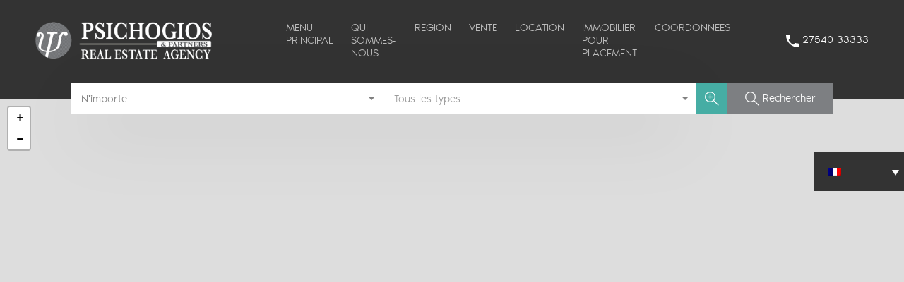

--- FILE ---
content_type: text/html; charset=UTF-8
request_url: http://www.psichogios.estate/fr/property-feature/43-43-bungalows-tipou-a-28-tm-fr/
body_size: 25096
content:
<!doctype html>
<html lang="fr-FR">
<head>
   <meta name="p:domain_verify" content="512da2a13ddb59e49972f6a80de0f988"/>
	<meta charset="UTF-8">
	<meta name="viewport" content="width=device-width, initial-scale=1.0, maximum-scale=1.0, user-scalable=no">
	<link rel="profile" href="http://gmpg.org/xfn/11">
	<meta name="format-detection" content="telephone=no">
	<meta name='robots' content='index, follow, max-image-preview:large, max-snippet:-1, max-video-preview:-1' />
<link rel="alternate" hreflang="el" href="http://www.psichogios.estate/property-feature/43-43-bungalows-tipou-a-28-tm/" />
<link rel="alternate" hreflang="en" href="http://www.psichogios.estate/en/property-feature/43-bungalows-type-a-28-sqm/" />
<link rel="alternate" hreflang="fr" href="http://www.psichogios.estate/fr/property-feature/43-43-bungalows-tipou-a-28-tm-fr/" />
<link rel="alternate" hreflang="ru" href="http://www.psichogios.estate/ru/property-feature/43-43-bungalows-tipou-a-28-tm-ru/" />
<link rel="alternate" hreflang="x-default" href="http://www.psichogios.estate/property-feature/43-43-bungalows-tipou-a-28-tm/" />

	<!-- This site is optimized with the Yoast SEO plugin v22.6 - https://yoast.com/wordpress/plugins/seo/ -->
	<title>43 Bungalows τύπου Α, 28 τμ Archives - Psichogios Real Estate Agency</title>
	<link rel="canonical" href="http://www.psichogios.estate/fr/property-feature/43-43-bungalows-tipou-a-28-tm-fr/" />
	<meta property="og:locale" content="fr_FR" />
	<meta property="og:type" content="article" />
	<meta property="og:title" content="43 Bungalows τύπου Α, 28 τμ Archives - Psichogios Real Estate Agency" />
	<meta property="og:url" content="http://www.psichogios.estate/fr/property-feature/43-43-bungalows-tipou-a-28-tm-fr/" />
	<meta property="og:site_name" content="Psichogios Real Estate Agency" />
	<meta name="twitter:card" content="summary_large_image" />
	<meta name="twitter:site" content="@PSICHOGIOS_REA" />
	<script type="application/ld+json" class="yoast-schema-graph">{"@context":"https://schema.org","@graph":[{"@type":"CollectionPage","@id":"http://www.psichogios.estate/fr/property-feature/43-43-bungalows-tipou-a-28-tm-fr/","url":"http://www.psichogios.estate/fr/property-feature/43-43-bungalows-tipou-a-28-tm-fr/","name":"43 Bungalows τύπου Α, 28 τμ Archives - Psichogios Real Estate Agency","isPartOf":{"@id":"http://www.psichogios.estate/fr/#website"},"breadcrumb":{"@id":"http://www.psichogios.estate/fr/property-feature/43-43-bungalows-tipou-a-28-tm-fr/#breadcrumb"},"inLanguage":"fr-FR"},{"@type":"BreadcrumbList","@id":"http://www.psichogios.estate/fr/property-feature/43-43-bungalows-tipou-a-28-tm-fr/#breadcrumb","itemListElement":[{"@type":"ListItem","position":1,"name":"Home","item":"http://www.psichogios.estate/fr/"},{"@type":"ListItem","position":2,"name":"43 Bungalows τύπου Α, 28 τμ"}]},{"@type":"WebSite","@id":"http://www.psichogios.estate/fr/#website","url":"http://www.psichogios.estate/fr/","name":"Psichogios Real Estate Agency","description":"","publisher":{"@id":"http://www.psichogios.estate/fr/#organization"},"potentialAction":[{"@type":"SearchAction","target":{"@type":"EntryPoint","urlTemplate":"http://www.psichogios.estate/fr/?s={search_term_string}"},"query-input":"required name=search_term_string"}],"inLanguage":"fr-FR"},{"@type":"Organization","@id":"http://www.psichogios.estate/fr/#organization","name":"Psichogios And Partnters Real Estate Agency","url":"http://www.psichogios.estate/fr/","logo":{"@type":"ImageObject","inLanguage":"fr-FR","@id":"http://www.psichogios.estate/fr/#/schema/logo/image/","url":"https://www.psichogios.estate/wp-content/uploads/2020/11/27329802_10215808382310465_1280402420_o.png","contentUrl":"https://www.psichogios.estate/wp-content/uploads/2020/11/27329802_10215808382310465_1280402420_o.png","width":1090,"height":280,"caption":"Psichogios And Partnters Real Estate Agency"},"image":{"@id":"http://www.psichogios.estate/fr/#/schema/logo/image/"},"sameAs":["https://www.facebook.com/RealEstatePsichogios","https://x.com/PSICHOGIOS_REA","https://www.instagram.com/real.estate.psichogios/","https://www.linkedin.com/company/psuxogios&amp;partners-realestateagencyinermioni","https://gr.pinterest.com/PsichogiosRealEstate/"]}]}</script>
	<!-- / Yoast SEO plugin. -->


<link rel='dns-prefetch' href='//unpkg.com' />
<link rel='dns-prefetch' href='//www.google.com' />
<link rel='dns-prefetch' href='//fonts.googleapis.com' />
<link href='https://fonts.gstatic.com' crossorigin rel='preconnect' />
<link rel="alternate" type="application/rss+xml" title="Psichogios Real Estate Agency &raquo; Flux" href="http://www.psichogios.estate/fr/feed/" />
<link rel="alternate" type="application/rss+xml" title="Psichogios Real Estate Agency &raquo; Flux des commentaires" href="http://www.psichogios.estate/fr/comments/feed/" />
<link rel="alternate" type="application/rss+xml" title="Flux pour Psichogios Real Estate Agency &raquo; 43 Bungalows τύπου Α, 28 τμ Equipements du bien" href="http://www.psichogios.estate/fr/property-feature/43-43-bungalows-tipou-a-28-tm-fr/feed/" />
		<!-- This site uses the Google Analytics by MonsterInsights plugin v9.11.0 - Using Analytics tracking - https://www.monsterinsights.com/ -->
		<!-- Remarque : MonsterInsights n’est actuellement pas configuré sur ce site. Le propriétaire doit authentifier son compte Google Analytics dans les réglages de MonsterInsights.  -->
					<!-- No tracking code set -->
				<!-- / Google Analytics by MonsterInsights -->
		<style type="text/css">
img.wp-smiley,
img.emoji {
	display: inline !important;
	border: none !important;
	box-shadow: none !important;
	height: 1em !important;
	width: 1em !important;
	margin: 0 0.07em !important;
	vertical-align: -0.1em !important;
	background: none !important;
	padding: 0 !important;
}
</style>
	<link rel='stylesheet' id='wp-block-library-css' href='http://www.psichogios.estate/wp-includes/css/dist/block-library/style.min.css?ver=6.3.7' type='text/css' media='all' />
<style id='wp-block-library-theme-inline-css' type='text/css'>
.wp-block-audio figcaption{color:#555;font-size:13px;text-align:center}.is-dark-theme .wp-block-audio figcaption{color:hsla(0,0%,100%,.65)}.wp-block-audio{margin:0 0 1em}.wp-block-code{border:1px solid #ccc;border-radius:4px;font-family:Menlo,Consolas,monaco,monospace;padding:.8em 1em}.wp-block-embed figcaption{color:#555;font-size:13px;text-align:center}.is-dark-theme .wp-block-embed figcaption{color:hsla(0,0%,100%,.65)}.wp-block-embed{margin:0 0 1em}.blocks-gallery-caption{color:#555;font-size:13px;text-align:center}.is-dark-theme .blocks-gallery-caption{color:hsla(0,0%,100%,.65)}.wp-block-image figcaption{color:#555;font-size:13px;text-align:center}.is-dark-theme .wp-block-image figcaption{color:hsla(0,0%,100%,.65)}.wp-block-image{margin:0 0 1em}.wp-block-pullquote{border-bottom:4px solid;border-top:4px solid;color:currentColor;margin-bottom:1.75em}.wp-block-pullquote cite,.wp-block-pullquote footer,.wp-block-pullquote__citation{color:currentColor;font-size:.8125em;font-style:normal;text-transform:uppercase}.wp-block-quote{border-left:.25em solid;margin:0 0 1.75em;padding-left:1em}.wp-block-quote cite,.wp-block-quote footer{color:currentColor;font-size:.8125em;font-style:normal;position:relative}.wp-block-quote.has-text-align-right{border-left:none;border-right:.25em solid;padding-left:0;padding-right:1em}.wp-block-quote.has-text-align-center{border:none;padding-left:0}.wp-block-quote.is-large,.wp-block-quote.is-style-large,.wp-block-quote.is-style-plain{border:none}.wp-block-search .wp-block-search__label{font-weight:700}.wp-block-search__button{border:1px solid #ccc;padding:.375em .625em}:where(.wp-block-group.has-background){padding:1.25em 2.375em}.wp-block-separator.has-css-opacity{opacity:.4}.wp-block-separator{border:none;border-bottom:2px solid;margin-left:auto;margin-right:auto}.wp-block-separator.has-alpha-channel-opacity{opacity:1}.wp-block-separator:not(.is-style-wide):not(.is-style-dots){width:100px}.wp-block-separator.has-background:not(.is-style-dots){border-bottom:none;height:1px}.wp-block-separator.has-background:not(.is-style-wide):not(.is-style-dots){height:2px}.wp-block-table{margin:0 0 1em}.wp-block-table td,.wp-block-table th{word-break:normal}.wp-block-table figcaption{color:#555;font-size:13px;text-align:center}.is-dark-theme .wp-block-table figcaption{color:hsla(0,0%,100%,.65)}.wp-block-video figcaption{color:#555;font-size:13px;text-align:center}.is-dark-theme .wp-block-video figcaption{color:hsla(0,0%,100%,.65)}.wp-block-video{margin:0 0 1em}.wp-block-template-part.has-background{margin-bottom:0;margin-top:0;padding:1.25em 2.375em}
</style>
<style id='classic-theme-styles-inline-css' type='text/css'>
/*! This file is auto-generated */
.wp-block-button__link{color:#fff;background-color:#32373c;border-radius:9999px;box-shadow:none;text-decoration:none;padding:calc(.667em + 2px) calc(1.333em + 2px);font-size:1.125em}.wp-block-file__button{background:#32373c;color:#fff;text-decoration:none}
</style>
<style id='global-styles-inline-css' type='text/css'>
body{--wp--preset--color--black: #394041;--wp--preset--color--cyan-bluish-gray: #abb8c3;--wp--preset--color--white: #fff;--wp--preset--color--pale-pink: #f78da7;--wp--preset--color--vivid-red: #cf2e2e;--wp--preset--color--luminous-vivid-orange: #ff6900;--wp--preset--color--luminous-vivid-amber: #fcb900;--wp--preset--color--light-green-cyan: #7bdcb5;--wp--preset--color--vivid-green-cyan: #00d084;--wp--preset--color--pale-cyan-blue: #8ed1fc;--wp--preset--color--vivid-cyan-blue: #0693e3;--wp--preset--color--vivid-purple: #9b51e0;--wp--preset--color--primary: #ea723d;--wp--preset--color--orange-dark: #e0652e;--wp--preset--color--secondary: #1ea69a;--wp--preset--color--blue-dark: #1c9d92;--wp--preset--gradient--vivid-cyan-blue-to-vivid-purple: linear-gradient(135deg,rgba(6,147,227,1) 0%,rgb(155,81,224) 100%);--wp--preset--gradient--light-green-cyan-to-vivid-green-cyan: linear-gradient(135deg,rgb(122,220,180) 0%,rgb(0,208,130) 100%);--wp--preset--gradient--luminous-vivid-amber-to-luminous-vivid-orange: linear-gradient(135deg,rgba(252,185,0,1) 0%,rgba(255,105,0,1) 100%);--wp--preset--gradient--luminous-vivid-orange-to-vivid-red: linear-gradient(135deg,rgba(255,105,0,1) 0%,rgb(207,46,46) 100%);--wp--preset--gradient--very-light-gray-to-cyan-bluish-gray: linear-gradient(135deg,rgb(238,238,238) 0%,rgb(169,184,195) 100%);--wp--preset--gradient--cool-to-warm-spectrum: linear-gradient(135deg,rgb(74,234,220) 0%,rgb(151,120,209) 20%,rgb(207,42,186) 40%,rgb(238,44,130) 60%,rgb(251,105,98) 80%,rgb(254,248,76) 100%);--wp--preset--gradient--blush-light-purple: linear-gradient(135deg,rgb(255,206,236) 0%,rgb(152,150,240) 100%);--wp--preset--gradient--blush-bordeaux: linear-gradient(135deg,rgb(254,205,165) 0%,rgb(254,45,45) 50%,rgb(107,0,62) 100%);--wp--preset--gradient--luminous-dusk: linear-gradient(135deg,rgb(255,203,112) 0%,rgb(199,81,192) 50%,rgb(65,88,208) 100%);--wp--preset--gradient--pale-ocean: linear-gradient(135deg,rgb(255,245,203) 0%,rgb(182,227,212) 50%,rgb(51,167,181) 100%);--wp--preset--gradient--electric-grass: linear-gradient(135deg,rgb(202,248,128) 0%,rgb(113,206,126) 100%);--wp--preset--gradient--midnight: linear-gradient(135deg,rgb(2,3,129) 0%,rgb(40,116,252) 100%);--wp--preset--font-size--small: 14px;--wp--preset--font-size--medium: 20px;--wp--preset--font-size--large: 28px;--wp--preset--font-size--x-large: 42px;--wp--preset--font-size--normal: 16px;--wp--preset--font-size--huge: 36px;--wp--preset--spacing--20: 0.44rem;--wp--preset--spacing--30: 0.67rem;--wp--preset--spacing--40: 1rem;--wp--preset--spacing--50: 1.5rem;--wp--preset--spacing--60: 2.25rem;--wp--preset--spacing--70: 3.38rem;--wp--preset--spacing--80: 5.06rem;--wp--preset--shadow--natural: 6px 6px 9px rgba(0, 0, 0, 0.2);--wp--preset--shadow--deep: 12px 12px 50px rgba(0, 0, 0, 0.4);--wp--preset--shadow--sharp: 6px 6px 0px rgba(0, 0, 0, 0.2);--wp--preset--shadow--outlined: 6px 6px 0px -3px rgba(255, 255, 255, 1), 6px 6px rgba(0, 0, 0, 1);--wp--preset--shadow--crisp: 6px 6px 0px rgba(0, 0, 0, 1);}:where(.is-layout-flex){gap: 0.5em;}:where(.is-layout-grid){gap: 0.5em;}body .is-layout-flow > .alignleft{float: left;margin-inline-start: 0;margin-inline-end: 2em;}body .is-layout-flow > .alignright{float: right;margin-inline-start: 2em;margin-inline-end: 0;}body .is-layout-flow > .aligncenter{margin-left: auto !important;margin-right: auto !important;}body .is-layout-constrained > .alignleft{float: left;margin-inline-start: 0;margin-inline-end: 2em;}body .is-layout-constrained > .alignright{float: right;margin-inline-start: 2em;margin-inline-end: 0;}body .is-layout-constrained > .aligncenter{margin-left: auto !important;margin-right: auto !important;}body .is-layout-constrained > :where(:not(.alignleft):not(.alignright):not(.alignfull)){max-width: var(--wp--style--global--content-size);margin-left: auto !important;margin-right: auto !important;}body .is-layout-constrained > .alignwide{max-width: var(--wp--style--global--wide-size);}body .is-layout-flex{display: flex;}body .is-layout-flex{flex-wrap: wrap;align-items: center;}body .is-layout-flex > *{margin: 0;}body .is-layout-grid{display: grid;}body .is-layout-grid > *{margin: 0;}:where(.wp-block-columns.is-layout-flex){gap: 2em;}:where(.wp-block-columns.is-layout-grid){gap: 2em;}:where(.wp-block-post-template.is-layout-flex){gap: 1.25em;}:where(.wp-block-post-template.is-layout-grid){gap: 1.25em;}.has-black-color{color: var(--wp--preset--color--black) !important;}.has-cyan-bluish-gray-color{color: var(--wp--preset--color--cyan-bluish-gray) !important;}.has-white-color{color: var(--wp--preset--color--white) !important;}.has-pale-pink-color{color: var(--wp--preset--color--pale-pink) !important;}.has-vivid-red-color{color: var(--wp--preset--color--vivid-red) !important;}.has-luminous-vivid-orange-color{color: var(--wp--preset--color--luminous-vivid-orange) !important;}.has-luminous-vivid-amber-color{color: var(--wp--preset--color--luminous-vivid-amber) !important;}.has-light-green-cyan-color{color: var(--wp--preset--color--light-green-cyan) !important;}.has-vivid-green-cyan-color{color: var(--wp--preset--color--vivid-green-cyan) !important;}.has-pale-cyan-blue-color{color: var(--wp--preset--color--pale-cyan-blue) !important;}.has-vivid-cyan-blue-color{color: var(--wp--preset--color--vivid-cyan-blue) !important;}.has-vivid-purple-color{color: var(--wp--preset--color--vivid-purple) !important;}.has-black-background-color{background-color: var(--wp--preset--color--black) !important;}.has-cyan-bluish-gray-background-color{background-color: var(--wp--preset--color--cyan-bluish-gray) !important;}.has-white-background-color{background-color: var(--wp--preset--color--white) !important;}.has-pale-pink-background-color{background-color: var(--wp--preset--color--pale-pink) !important;}.has-vivid-red-background-color{background-color: var(--wp--preset--color--vivid-red) !important;}.has-luminous-vivid-orange-background-color{background-color: var(--wp--preset--color--luminous-vivid-orange) !important;}.has-luminous-vivid-amber-background-color{background-color: var(--wp--preset--color--luminous-vivid-amber) !important;}.has-light-green-cyan-background-color{background-color: var(--wp--preset--color--light-green-cyan) !important;}.has-vivid-green-cyan-background-color{background-color: var(--wp--preset--color--vivid-green-cyan) !important;}.has-pale-cyan-blue-background-color{background-color: var(--wp--preset--color--pale-cyan-blue) !important;}.has-vivid-cyan-blue-background-color{background-color: var(--wp--preset--color--vivid-cyan-blue) !important;}.has-vivid-purple-background-color{background-color: var(--wp--preset--color--vivid-purple) !important;}.has-black-border-color{border-color: var(--wp--preset--color--black) !important;}.has-cyan-bluish-gray-border-color{border-color: var(--wp--preset--color--cyan-bluish-gray) !important;}.has-white-border-color{border-color: var(--wp--preset--color--white) !important;}.has-pale-pink-border-color{border-color: var(--wp--preset--color--pale-pink) !important;}.has-vivid-red-border-color{border-color: var(--wp--preset--color--vivid-red) !important;}.has-luminous-vivid-orange-border-color{border-color: var(--wp--preset--color--luminous-vivid-orange) !important;}.has-luminous-vivid-amber-border-color{border-color: var(--wp--preset--color--luminous-vivid-amber) !important;}.has-light-green-cyan-border-color{border-color: var(--wp--preset--color--light-green-cyan) !important;}.has-vivid-green-cyan-border-color{border-color: var(--wp--preset--color--vivid-green-cyan) !important;}.has-pale-cyan-blue-border-color{border-color: var(--wp--preset--color--pale-cyan-blue) !important;}.has-vivid-cyan-blue-border-color{border-color: var(--wp--preset--color--vivid-cyan-blue) !important;}.has-vivid-purple-border-color{border-color: var(--wp--preset--color--vivid-purple) !important;}.has-vivid-cyan-blue-to-vivid-purple-gradient-background{background: var(--wp--preset--gradient--vivid-cyan-blue-to-vivid-purple) !important;}.has-light-green-cyan-to-vivid-green-cyan-gradient-background{background: var(--wp--preset--gradient--light-green-cyan-to-vivid-green-cyan) !important;}.has-luminous-vivid-amber-to-luminous-vivid-orange-gradient-background{background: var(--wp--preset--gradient--luminous-vivid-amber-to-luminous-vivid-orange) !important;}.has-luminous-vivid-orange-to-vivid-red-gradient-background{background: var(--wp--preset--gradient--luminous-vivid-orange-to-vivid-red) !important;}.has-very-light-gray-to-cyan-bluish-gray-gradient-background{background: var(--wp--preset--gradient--very-light-gray-to-cyan-bluish-gray) !important;}.has-cool-to-warm-spectrum-gradient-background{background: var(--wp--preset--gradient--cool-to-warm-spectrum) !important;}.has-blush-light-purple-gradient-background{background: var(--wp--preset--gradient--blush-light-purple) !important;}.has-blush-bordeaux-gradient-background{background: var(--wp--preset--gradient--blush-bordeaux) !important;}.has-luminous-dusk-gradient-background{background: var(--wp--preset--gradient--luminous-dusk) !important;}.has-pale-ocean-gradient-background{background: var(--wp--preset--gradient--pale-ocean) !important;}.has-electric-grass-gradient-background{background: var(--wp--preset--gradient--electric-grass) !important;}.has-midnight-gradient-background{background: var(--wp--preset--gradient--midnight) !important;}.has-small-font-size{font-size: var(--wp--preset--font-size--small) !important;}.has-medium-font-size{font-size: var(--wp--preset--font-size--medium) !important;}.has-large-font-size{font-size: var(--wp--preset--font-size--large) !important;}.has-x-large-font-size{font-size: var(--wp--preset--font-size--x-large) !important;}
.wp-block-navigation a:where(:not(.wp-element-button)){color: inherit;}
:where(.wp-block-post-template.is-layout-flex){gap: 1.25em;}:where(.wp-block-post-template.is-layout-grid){gap: 1.25em;}
:where(.wp-block-columns.is-layout-flex){gap: 2em;}:where(.wp-block-columns.is-layout-grid){gap: 2em;}
.wp-block-pullquote{font-size: 1.5em;line-height: 1.6;}
</style>
<link rel='stylesheet' id='mortgage-calculator-css' href='http://www.psichogios.estate/wp-content/plugins/mortgage-calculator/css/main.css?ver=screen' type='text/css' media='all' />
<link rel='stylesheet' id='quick-and-easy-testimonials-css' href='http://www.psichogios.estate/wp-content/plugins/quick-and-easy-testimonials/public/css/quick-and-easy-testimonials-public.css?ver=1.1.3' type='text/css' media='all' />
<link rel='stylesheet' id='wpml-legacy-dropdown-0-css' href='http://www.psichogios.estate/wp-content/plugins/sitepress-multilingual-cms/templates/language-switchers/legacy-dropdown/style.min.css?ver=1' type='text/css' media='all' />
<link rel='stylesheet' id='wpml-menu-item-0-css' href='http://www.psichogios.estate/wp-content/plugins/sitepress-multilingual-cms/templates/language-switchers/menu-item/style.min.css?ver=1' type='text/css' media='all' />
<link rel='stylesheet' id='zrdn-recipeblock-grid-css' href='http://www.psichogios.estate/wp-content/plugins/zip-recipes/styles/zrdn-grid.min.css?ver=8.2.4' type='text/css' media='all' />
<link rel='stylesheet' id='zrdn-recipes-css' href='http://www.psichogios.estate/wp-content/plugins/zip-recipes/styles/zlrecipe-std.min.css?ver=8.2.4' type='text/css' media='all' />
<link rel='stylesheet' id='inspiry-google-fonts-css' href='//fonts.googleapis.com/css?family=Lato%3A400%2C400i%2C700%2C700i%7CRoboto%3A400%2C400i%2C500%2C500i%2C700%2C700i%7COpen%2BSans%3A400%2C400i%2C600%2C600i%2C700%2C700i&#038;subset=latin%2Clatin-ext&#038;ver=3.12.2' type='text/css' media='all' />
<link rel='stylesheet' id='realhomes-rubik-font-css' href='https://fonts.googleapis.com/css?family=Rubik%3A400%2C400i%2C500%2C500i%2C700%2C700i&#038;subset=latin%2Clatin-ext&#038;display=fallback&#038;ver=3.12.2' type='text/css' media='all' />
<link rel='stylesheet' id='main-css-css' href='http://www.psichogios.estate/wp-content/themes/realhomes/assets/modern/styles/css/main.css?ver=3.12.2' type='text/css' media='all' />
<style id='main-css-inline-css' type='text/css'>
#scroll-top { bottom : 40px; }
.rh_banner .rh_banner__title { color : #ffffff; }
.inspiry_mod_header_varition_one ul.rh_menu__main li a:hover,
							   .inspiry_mod_header_varition_one ul.rh_menu__main > .current-menu-item > a,
							   .inspiry_mod_header_varition_one ul.rh_menu__main > .current-menu-ancestor > a,
							   .inspiry_mod_header_varition_one ul.rh_menu__main li:hover, 
							   .rh_menu--hover,
							   .rh_slide__desc .rh_label,
							   .rh_label,
							   .rh_section__featured .rh_flexslider__nav a:hover,
							   [data-tooltip]::after,
							   .dsidx-widget-guided-search form input[type=submit]:hover,
							   .dsidx-widget-quick-search form input[type=submit]:hover,
							   #ihf-main-container .btn-primary.active,
							   .rh_prop_search__buttons_smart .rh_prop_search__advance a,
							   .rh_prop_search__buttons_smart .rh_prop_search__searchBtn button,
							   .rh_header_var_1 ul.rh_menu__main li:hover,
							   .rh_header_var_1 ul.rh_menu__main > .current-menu-item > a,
							   .rh_header_var_1 ul.rh_menu__main > .current-menu-ancestor > a,
							   .rh_header_var_1 ul.rh_menu__main li a:hover,
							   .widget .tagcloud a:hover,
							   .rh_btn--secondary, 
							   .mc4wp-form-fields input[type="submit"],
							   .inspiry_mod_search_form_smart .rh_prop_search__buttons_smart .rh_prop_search__searchBtn button,
							   .inspiry_mod_search_form_smart .rh_prop_search__buttons_smart .rh_prop_search__advance a,
							   .rh_form__item .inspiry-details-wrapper .inspiry-detail .add-detail,
							   .brands-owl-carousel .owl-nav button.owl-prev:hover:not(.disabled), 
							   .brands-owl-carousel .owl-nav button.owl-next:hover:not(.disabled),
							   .rh_agent_options label .control__indicator:after,
							   .inspiry_bs_orange div.dropdown-menu,
							   .rh_prop_search__form_smart .inspiry_select_picker_trigger.open button.dropdown-toggle,
							   .rh_prop_search__form_smart .inspiry_select_picker_trigger div.dropdown-menu,
							   .widget.RVR_Booking_Widget h4.title,
							   .rvr_phone_icon,
							   .rh_cfos .cfos_phone_icon { background : #1ea69a; }
.rh_cfos .cfos_phone_icon:after,
								.rvr_phone_icon:after { border-left-color : #1ea69a; }
.rtl .rh_cfos .cfos_phone_icon:before,
								.rh_prop_search__form_smart .rh_form_smart_top_fields .inspiry_select_picker_trigger.open button.dropdown-toggle { border-right-color : #1ea69a; }
a:hover,
				               .rh_sidebar .widget a:hover,
				               .rh_agent_card__wrap .rh_agent_card__details .rh_agent_card__contact .rh_agent_card__link .rh_agent_form .rh_agent_form__row,
				               .rh_agent_form .rh_agent_card__wrap .rh_agent_card__details .rh_agent_card__contact .rh_agent_card__link .rh_agent_form__row,
							   .rh_agent_card__wrap .rh_agent_card__details .rh_agent_card__contact .rh_agent_card__link p,
							   .rh_agent_card__wrap .rh_agent_card__details .rh_agent_card__contact .rh_agent_card__link span,
							   .rh_agent_card__wrap .rh_agent_card__details .rh_agent_card__contact .rh_agent_card__link i,
							   .rh_agent_profile__wrap .rh_agent_profile__head .rh_agent_profile__social a:hover,
							   .rh_agent_card__wrap .rh_agent_card__head .rh_agent_card__name .social a:hover,
							   .rh_agent_card__wrap .rh_agent_card__head .social a:hover,
							   .qe-faqs-filters-container li a:hover,
							   #dsidx-top-search span.dsidx-search-bar-openclose:hover,
							   #dsidx.dsidx-results .dsidx-paging-control a:hover,
							   .dsidx-results-widget .dsidx-expanded .featured-listing>h4 a:hover,
							   .commentlist article .comment-detail-wrap .comment-reply-link:hover,
							   .rh_modal .rh_modal__wrap a:hover,
							   .agent-content-wrapper .description a, 
							   .agent-content-wrapper .rh_agent_card__link,
							   .agent-content-wrapper .rh_agent_profile__social a:hover,
							   .rh_prop_search__wrap_smart .open_more_features,
							   .inspiry_mod_search_form_smart .rh_prop_search__wrap_smart .open_more_features,
							   .rh_section__news_wrap .categories a:hover,
							   .rh_agent .rh_agent__details .rh_agent__phone a:hover,
							   .rvr_optional_services_status li.rh_property__feature .rvr_not_available i,
							   .rvr_fa_icon
							    { color : #1ea69a; }
.rh_prop_search__buttons_smart .rh_prop_search__searchBtn button:hover,
								.inspiry_mod_search_form_smart .rh_prop_search__buttons_smart .rh_prop_search__searchBtn button:hover,
								.rh_form__item .inspiry-details-wrapper .inspiry-detail .add-detail:hover
								 { background : #1c998e; }
.inspiry_bs_orange div.dropdown-menu li.selected a,
								.inspiry_bs_orange div.dropdown-menu li:hover a,
								.rh_prop_search__form_smart .inspiry_select_picker_trigger div.dropdown-menu li.selected a,
								.rh_prop_search__form_smart .inspiry_select_picker_trigger div.dropdown-menu li:hover a,
								.rh_prop_search__form_smart .inspiry_select_picker_trigger div.dropdown-menu ::-webkit-scrollbar-thumb,
								.rh_prop_search__form_smart .inspiry_select_picker_trigger .bs-actionsbox .btn-block .bs-select-all:hover,
								.rh_prop_search__form_smart .inspiry_select_picker_trigger .bs-actionsbox .btn-block .bs-deselect-all:hover { background : #198b81; }
.rh_prop_search__form_smart .inspiry_select_picker_trigger div.dropdown-menu ::-webkit-scrollbar-thumb { outline-color : #198b81; }
.rh_prop_search__form_smart .inspiry_select_picker_trigger div.dropdown-menu ::-webkit-scrollbar-track { box-shadow :  inset 0 0 6px #198b81; }
.rh_cta__wrap .rh_cta__btns .rh_btn--secondary { background : rgba(30,166,154,1); }
.rh_cta__wrap .rh_cta__btns .rh_btn--secondary:hover, 
								.rh_btn--secondary:hover, .mc4wp-form-fields input:hover[type="submit"],
								.inspiry_mod_search_form_smart .rh_prop_search__buttons_smart .rh_prop_search__advance a { background : rgba(30,166,154,0.8); }
.rh_modal .rh_modal__wrap .rh_modal__dashboard .rh_modal__dash_link:hover svg,
								.rh_property__features_wrap .rh_property__feature .rh_done_icon svg,
								.rh_prop_card .rh_prop_card__thumbnail .rh_prop_card__btns a:hover svg path,
								.rh_list_card__wrap .rh_list_card__thumbnail .rh_list_card__btns a:hover svg path,
								.rh_list_card__wrap .rh_list_card__map_thumbnail .rh_list_card__btns a:hover svg path,
								.rh_property__print .rh_single_compare_button .highlight svg path,
								.rh_double_check,
								.highlight svg path { fill : #1ea69a; }
ul.rh_menu__main ul.sub-menu,
							   [data-tooltip]:not([flow])::before, [data-tooltip][flow^=up]::before,
							   .rh_header_var_1 ul.rh_menu__main ul.sub-menu,
							   .rh_header_var_1 ul.rh_menu__main ul.sub-menu ul.sub-menu { border-top-color : #1ea69a; }
.qe-testimonial-wrapper .qe-testimonial-img a:hover .avatar,
							   .commentlist article>a:hover img,
							   .rh_var_header .rh_menu__main .current-menu-ancestor,
							    .rh_var_header .rh_menu__main .current-menu-item,
							    .rh_var_header .rh_menu__main > li:hover,
							    .rh_prop_search__form_smart .inspiry_select_picker_trigger.open button.dropdown-toggle
							     { border-color : #1ea69a; }
#rh_slider__home .rh_label span,
							   .rh_label span { border-left-color : #1ea69a !important; }
::selection { background-color : #333333; }
::-moz-selection { background-color : #333333; }
.rh_slide__desc .rh_slide_prop_price span,
							   .rh_slide__desc h3 .title:hover,
							   .rh_section--props_padding .rh_section__head .rh_section__subtitle,
							   .rh_section .rh_section__head .rh_section__subtitle,
							   .rh_prop_card .rh_prop_card__details h3 a:hover,
							   .rh_list_card__wrap .rh_list_card__map_wrap h3 a:hover,
							   .rh_list_card__wrap .rh_list_card__details_wrap h3 a:hover,
							   .rh_prop_card .rh_prop_card__details .rh_prop_card__priceLabel .rh_prop_card__price,
							   .rh_list_card__wrap .rh_list_card__map_details .rh_list_card__priceLabel .rh_list_card__price .price,
							   .rh_list_card__wrap .rh_list_card__priceLabel .rh_list_card__price .price,
							   .rh_prop_card .rh_prop_card__thumbnail .rh_overlay__contents a:hover,
							   .rh_agent .rh_agent__details h3 a:hover,
							   .rh_agent .rh_agent__details .rh_agent__phone a,
							   .rh_agent .rh_agent__details .rh_agent__email:hover,
							   .rh_agent .rh_agent__details .rh_agent__listed .figure,
							   .rh_list_card__wrap .rh_list_card__thumbnail .rh_overlay__contents a:hover,
							   .rh_page__property .rh_page__property_price .price,
							   .rh_property_agent .rh_property_agent__agent_info .email .value,
							   .rh_property__id .id,
							   .rh_property__heading,
							   .rh_agent_card__wrap .rh_agent_card__head .rh_agent_card__listings .count,
							   .rh_agent_card__wrap .rh_agent_card__details .rh_agent_card__contact .rh_agent_card__link:hover .rh_agent_form .rh_agent_form__row,
							   .rh_agent_form .rh_agent_card__wrap .rh_agent_card__details .rh_agent_card__contact .rh_agent_card__link:hover .rh_agent_form__row,
							   .rh_agent_card__wrap .rh_agent_card__details .rh_agent_card__contact .rh_agent_card__link:hover p,
							   .rh_agent_card__wrap .rh_agent_card__details .rh_agent_card__contact .rh_agent_card__link:hover span,
							   .rh_agent_card__wrap .rh_agent_card__details .rh_agent_card__contact .rh_agent_card__link:hover i,
							   .rh_agent_card__wrap .rh_agent_card__head .rh_agent_card__name .name a:hover,
							   .rh_agent_card__wrap .rh_agent_card__details .rh_agent_card__contact .rh_agent_card__contact_wrap .contact a:hover,
							   .rh_agent_profile__wrap .rh_agent_profile__head .rh_agent_profile__details .detail a:hover,
							   .rh_agent_profile__wrap .rh_agent_profile__head .rh_agent_profile__dp .listed_properties .number,
							   .agent-content-wrapper .listed_properties .number,
							   .rh_page__head .rh_page__title .sub,
							   .rh_gallery__wrap .rh_gallery__item .item-title a:hover,
							   .qe-testimonial-wrapper .qe-testimonial-byline a,
							   .qe-faqs-filters-container li a,
							   ol.dsidx-results li.dsidx-prop-summary .dsidx-prop-features>div:before,
							   #dsidx-top-search span.dsidx-search-bar-openclose,
							   #dsidx.dsidx-results .dsidx-paging-control a,
							   .dsidx-results:not(.dsidx-results-grid) #dsidx-listings .dsidx-listing .dsidx-data .dsidx-primary-data .dsidx-price,
							   .dsidx-results:not(.dsidx-results-grid) #dsidx-listings .dsidx-listing .dsidx-data .dsidx-secondary-data>div:before,
							   .dsidx-results-widget .dsidx-expanded .featured-listing ul li:before,
							   #ihf-main-container a:focus,
							   #ihf-main-container a:hover,
							   #ihf-main-container h4.ihf-price,
							   #ihf-main-container a:hover .ihf-grid-result-address,
							   #ihf-main-container a:focus .ihf-grid-result-address,
							   .commentlist article .comment-detail-wrap .comment-reply-link,
							   .page-breadcrumbs-modern li a,
							   .page-breadcrumbs-modern li i,
							   .property-head-wrapper .page-breadcrumbs-modern li a, 
							   .property-head-wrapper .page-breadcrumbs-modern li i,
							   .agent-content-wrapper .description a:hover,
							   .agent-content-wrapper .rh_agent_card__link:hover,
							   .rh_var_header .rh_menu__user_submit a,
							   .property-thumbnail .property-price p,
							   .property-thumbnail .property-title a:hover,
							   .rh_property__agent_head .description p a:hover,
							   .rh_property__agent_head .contacts-list .contact.email a:hover,
							   .rh_section__news_wrap .categories a,
							   .rh_section__news_wrap h3 a:hover,
							   .rh_compare__slide_img .rh_compare_view_title:hover,
							   div.rh_login_modal_wrapper .rh_login_tabs li.rh_active,
							   div.rh_login_modal_wrapper .rh_login_tabs li:hover,
							   .rh_list_card__wrap .rh_list_card__map_thumbnail .rh_overlay__contents a:hover,
							   body .leaflet-popup-content p,
							   body .leaflet-popup-content .osm-popup-title a:hover,
							   body .rh_compare__slide_img .rh_compare_view_title:hover,
							   .rh_my-property .rh_my-property__publish .publish h5,
							   .rh_property__yelp_wrap .yelp-places-group-title i,
							   .infoBox .map-info-window p,
							   .rvr_request_cta_number_wrapper .rvr-phone-number a,
							   .widget.RVR_Owner_Widget .rvr_widget_owner_label,
							   .infoBox .map-info-window a:hover
							    { color : #333333; }
.rh_menu__user .rh_menu__user_submit a,
							   .rh_btn--primary, .post-password-form input[type="submit"],
							   .widget .searchform input[type="submit"],
							   .comment-form .form-submit .submit,
							   .rh_memberships__selection .ims-stripe-button .stripe-button-el,
							   .rh_memberships__selection #ims-free-button,
							   .rh_contact__form .wpcf7-form input[type="submit"],
							   .widget_mortgage-calculator .mc-wrapper p input[type="submit"],
							   .rh_memberships__selection .ims-receipt-button #ims-receipt,
							   .rh_contact__form .rh_contact__input input[type="submit"],
							   .rh_form__item input[type="submit"], .rh_pagination__pages-nav a,
							   .rh_prop_search__form .rh_prop_search__buttons .rh_prop_search__searchBtn .rh_btn__prop_search,
							   .rh_modal .rh_modal__wrap button,
							   .rh_section__testimonial .diagonal-mod-background,
							   .rh_section__testimonial.flat-border,
							   .rh_pagination .current,
							   .rh_pagination .rh_pagination__btn:hover,
							   .rh_blog__post .entry-header,
							   .rh_prop_search__form .rh_prop_search__fields .rh_prop_search__active,
							   .dsidx-widget-guided-search form input[type=submit],
							   .dsidx-widget-quick-search form input[type=submit],
							   ol.dsidx-results li.dsidx-prop-summary .dsidx-prop-title,
							   .rh_blog__post .entry-header,
							   .dsidx-results:not(.dsidx-results-grid) #dsidx-listings .dsidx-listing .dsidx-media .dsidx-photo .dsidx-photo-count,
							   #dsidx-top-search #dsidx-search-bar .dsidx-search-controls .button button,
							   .dsidx-results-grid #dsidx-listings .dsidx-listing .dsidx-data .dsidx-primary-data .dsidx-price,
							   .dsidx-results-grid #dsidx-listings .dsidx-listing .dsidx-media .dsidx-photo .dsidx-photo-count,
							   #dsidx .dsidx-large-button,
							   #dsidx .dsidx-small-button,
							   body.dsidx .dsidx-large-button,
							   body.dsidx .dsidx-small-button,
							   #dsidx-rentzestimate-notice,
							   #dsidx-zestimate-notice,
							   #dsidx.dsidx-details .dsidx-headerbar-green,
							   #ihf-main-container .title-bar-1,
							   #ihf-main-container .btn-primary,
							   #ihf-main-container .dropdown-menu>.active>a,
							   #ihf-main-container .dropdown-menu>li>a:hover,
							   #ihf-main-container .pagination li:first-child>a,
							   #ihf-main-container .pagination li:first-child>span,
							   #ihf-main-container .pagination li:last-child>a,
							   #ihf-main-container .pagination li:last-child>span,
							   #ihf-main-container .ihf-map-search-refine-link,
							   #ihf-main-container .btn-default,
							   .rh_sidebar .widget_ihomefinderpropertiesgallery>a,
							   #ihf-main-container .ihf-social-share .ihf-share-btn-email,
							   #ihf-main-container .ihf-social-share .ihf-share-btn-facebook,
							   #ihf-main-container .ihf-social-share .ihf-share-btn-more,
							   #ihf-main-container .ihf-social-share .ihf-share-btn-print,
							   button,
							   #ihf-main-container .modal-footer .btn,
							   .ihf-map-icon,
							   .rh_var2_header_meta_wrapper,
							   .rh_var3_header,
							   .open_more_features,
							   #home-properties-section .pagination a.current,
							   #home-properties-section .pagination a:hover,
							   .widget .tagcloud a,
							   .inspiry-floor-plans-group-wrapper .inspiry-btn-group .real-btn,
							   body .rh_fixed_side_bar_compare .rh_compare__submit,
							   #scroll-top,
							   .agent-custom-contact-form .wpcf7 input[type="submit"],
							   .rh_mod_sfoi_wrapper .rh_prop_search__select.rh_prop_search__active,
							   body .leaflet-popup-tip,
							   body .marker-cluster-small div,
							   .rh_prop_search__form .rh_prop_search__fields .inspiry_bs_is_open,
							   .rh_prop_search__form .rh_prop_search__fields .inspiry_bs_is_open .inspiry_select_picker_trigger button.dropdown-toggle,
							   .rh_prop_search__form .rh_prop_search__fields .inspiry_select_picker_field .inspiry_select_picker_trigger div.dropdown-menu,
							   #ui-datepicker-div .ui-datepicker-header,
							   #ui-datepicker-div .ui-datepicker-calendar tbody tr td.ui-datepicker-today, 
							   #ui-datepicker-div .ui-datepicker-calendar tbody tr td.ui-datepicker-current-day,
							   form.rh_sfoi_advance_search_form .inspiry_bs_is_open,
							   form.rh_sfoi_advance_search_form .inspiry_select_picker_trigger div.dropdown-menu,
							   .inspiry_bs_green div.dropdown-menu,
							   .widget.RVR_Booking_Widget .rvr-booking-form-wrap .rvr-booking-form .submission-area input[type="submit"],
							   .availability-calendar .paging,
							    .cluster div,
							    .ere_latest_properties_ajax .pagination a.current,
							    .ere_latest_properties_ajax .pagination a:hover
							    { background : #333333; }
#ihf-main-container .btn-primary:active,
							   #ihf-main-container .btn-primary:focus,
							   #ihf-main-container .btn-primary:hover,
							   #ihf-main-container .pagination li:first-child>a:hover,
							   #ihf-main-container .pagination li:first-child>span:hover,
							   #ihf-main-container .pagination li:last-child>a:hover,
							   #ihf-main-container .pagination li:last-child>span:hover,
							   #ihf-main-container .ihf-map-search-refine-link,
							   #ihf-main-container .btn-default:active,
							   #ihf-main-container .btn-default:focus,
							   #ihf-main-container .btn-default:hover,
							   .rh_sidebar .widget_ihomefinderpropertiesgallery>a:hover,
							   #ihf-main-container .ihf-social-share .ihf-share-btn-email:hover,
							   #ihf-main-container .ihf-social-share .ihf-share-btn-facebook:hover,
							   #ihf-main-container .ihf-social-share .ihf-share-btn-more:hover,
							   #ihf-main-container .ihf-social-share .ihf-share-btn-print:hover,
							   #ihf-main-container .modal-footer .btn:active,
							   #ihf-main-container .modal-footer .btn:focus,
							   #ihf-main-container .modal-footer .btn:hover,
							   .rh_var_header .rh_menu__user_submit a:hover,
							   .inspiry-floor-plans-group-wrapper .inspiry-btn-group .real-btn:hover,
							   .agent-custom-contact-form .wpcf7 input[type="submit"]:hover,
							   #scroll-top:hover,
							   .widget.RVR_Booking_Widget .rvr-booking-form-wrap .rvr-booking-form .submission-area input[type="submit"]:hover,
							   .rh_mode_sfoi_search_btn button:hover { background : #2f2f2f; }
.rh_prop_search__form .rh_prop_search__fields .inspiry_select_picker_field .inspiry_select_picker_trigger div.dropdown-menu li.selected,
								.rh_prop_search__form .rh_prop_search__fields .inspiry_select_picker_field .inspiry_select_picker_trigger div.dropdown-menu li:hover,
								.rh_prop_search__form .rh_prop_search__fields .inspiry_select_picker_field .inspiry_select_picker_trigger div.dropdown-menu ::-webkit-scrollbar-thumb,
								form.rh_sfoi_advance_search_form .inspiry_select_picker_trigger div.dropdown-menu li.selected,
								form.rh_sfoi_advance_search_form .inspiry_select_picker_trigger div.dropdown-menu li:hover,
								form.rh_sfoi_advance_search_form .inspiry_select_picker_trigger div.dropdown-menu ::-webkit-scrollbar-thumb,
								.inspiry_bs_green div.dropdown-menu li.selected a,
								#ui-datepicker-div .ui-datepicker-calendar tbody tr td:hover,
								form.rh_sfoi_advance_search_form .inspiry_select_picker_trigger div.dropdown-menu .actions-btn:hover,
								.rh_prop_search__form .rh_prop_search__fields .inspiry_select_picker_field .inspiry_select_picker_trigger div.dropdown-menu .actions-btn:hover,
								.inspiry_bs_green div.dropdown-menu ::-webkit-scrollbar-thumb,
								.inspiry_bs_green div.dropdown-menu li:hover a { background : #2b2b2b; }
.rh_prop_search__form .rh_prop_search__fields .inspiry_select_picker_field .inspiry_select_picker_trigger div.dropdown-menu ::-webkit-scrollbar-thumb,
								form.rh_sfoi_advance_search_form .inspiry_select_picker_trigger div.dropdown-menu ::-webkit-scrollbar-thumb,
								.inspiry_bs_green div.dropdown-menu ::-webkit-scrollbar-thumb { outline-color : #2b2b2b; }
.rh_prop_search__form .rh_prop_search__fields .inspiry_select_picker_field .inspiry_select_picker_trigger div.dropdown-menu ::-webkit-scrollbar-track,
								form.rh_sfoi_advance_search_form .inspiry_select_picker_trigger div.dropdown-menu ::-webkit-scrollbar-track,
								.inspiry_bs_green div.dropdown-menu ::-webkit-scrollbar-track { box-shadow :  inset 0 0 6px #2b2b2b; }
.rh_overlay { background : rgba(51,51,51,0.7); }
#dsidx-zestimate,#dsidx-rentzestimate { background-color : rgba(51,51,51,0.1); }
.rh_my-property .rh_my-property__publish .publish  { background-color : rgba(51,51,51,0.3); }
.rh_cta--contact .rh_cta .rh_cta__overlay { background-color : rgba(51,51,51,0.8); }
.rh_gallery__wrap .rh_gallery__item .media_container { background-color : rgba(51,51,51,0.9); }
blockquote,
				               .qe-faq-toggle .qe-toggle-title { background-color : rgba(51,51,51,0.1); }
.qe-faq-toggle .qe-toggle-title:hover,.qe-faq-toggle.active .qe-toggle-title { background-color : rgba(51,51,51,0.2); }
.qe-faq-toggle .qe-toggle-content { background-color : rgba(51,51,51,0.05); }
body .marker-cluster-small, .cluster { background-color : rgba(51,51,51,0.5); }
.rh_page__gallery_filters a.active,
							   .rh_page__gallery_filters a:hover,
							   .rh_page__head .rh_page__nav .active,
							   .rh_page__head .rh_page__nav .rh_page__nav_item:hover,
							   div.rh_login_modal_wrapper .rh_login_tabs li.rh_active,
							   div.rh_login_modal_wrapper .rh_login_tabs li:hover,
							   body .leaflet-popup-content-wrapper,
							   .infoBox .map-info-window { border-bottom-color : #333333; }
.ihf-map-icon:after, .infoBox .map-info-window .arrow-down { border-top-color : #333333; }
blockquote,
							   .qe-testimonial-wrapper .qe-testimonial-img a .avatar,
							   #dsidx-rentzestimate, #dsidx-zestimate,
							   #dsidx.dsidx-details .dsidx-headerbar-green,
							   #dsidx.dsidx-details .dsidx-contact-form,
							   .commentlist article>a img { border-color : #333333; }
blockquote,
							   #dsidx-rentzestimate-triangle, #dsidx-zestimate-triangle { border-left-color : #333333; }
.rh_slide__prop_meta .rh_svg,
							   .rh_svg,
							   .rh_banner .rh_view_type .active path,
							   .rh_banner .rh_view_type a:hover path,
							   .rh_view_type a.active svg path,
							   .rh_view_type a:hover svg path
							    { fill : #333333; }
.rh_menu__user .rh_menu__user_submit a:hover,
							   .rh_btn--primary:hover, .post-password-form input[type="submit"]:hover,
							   .widget .searchform input[type="submit"]:hover,
							   .comment-form .form-submit .submit:hover,
							   .rh_memberships__selection .ims-stripe-button .stripe-button-el:hover,
							   .rh_memberships__selection #ims-free-button:hover,
							   .rh_contact__form .wpcf7-form input[type="submit"]:hover,
							   .widget_mortgage-calculator .mc-wrapper p input[type="submit"]:hover,
							   .rh_memberships__selection .ims-receipt-button #ims-receipt:hover,
							   .rh_contact__form .rh_contact__input input[type="submit"]:hover,
							   .rh_form__item input[type="submit"]:hover, .rh_pagination__pages-nav a:hover,
							   .rh_prop_search__form .rh_prop_search__buttons .rh_prop_search__searchBtn .rh_btn__prop_search:hover,
							   .rh_modal .rh_modal__wrap button:hover,
							   #dsidx .dsidx-large-button:hover,
							   #dsidx .dsidx-small-button:hover,
							   body.dsidx .dsidx-large-button:hover,
							   body.dsidx .dsidx-small-button:hover,
							   .open_more_features:hover,
							   body .rh_fixed_side_bar_compare .rh_compare__submit:hover,
							   div.rh_login_modal_wrapper button:hover
							    { background : #636363; }
.page-breadcrumbs-modern li a:hover { color : #636363; }
.rh_section__testimonial .quotes-marks svg,
				               .rh_view_type a svg path { fill : #636363; }
.rh_banner { background-color : #303030; }
.rh_logo .rh_logo__heading a,
								.rh_var_header .rh_logo__heading a { color : #ffffff; }
.rh_section--props_padding .rh_section__head .rh_section__title { color : #1a1a1a; }
.rh_section--props_padding .rh_section__head .rh_section__desc { color : #808080; }
.rh_section--featured .rh_section__head .rh_section__title { color : #1a1a1a; }
.rh_section--featured .rh_section__head .rh_section__desc { color : #808080; }
.rh_section__agents .rh_section__head .rh_section__title { color : #1a1a1a; }
.rh_section__agents .rh_section__head .rh_section__desc { color : #808080; }
.rh_cta--featured .rh_cta__title { color : #ffffff; }
.rh_cta--featured .rh_cta__quote { color : #ffffff; }
.rh_cta__wrap .rh_cta__btns .rh_btn--secondary { color : #ffffff; }
.rh_cta__wrap .rh_cta__btns .rh_btn--greyBG { color : #ffffff; }
.rh_cta__wrap .rh_cta__btns .rh_btn--greyBG { background : rgba(255,255,255,0.25); }
.rh_cta__wrap .rh_cta__btns .rh_btn--greyBG:hover { background : rgba(255,255,255,0.4); }
.rh_cta--contact .rh_cta__title { color : #ffffff; }
.rh_cta--contact .rh_cta__quote { color : #ffffff; }
.rh_cta__wrap .rh_cta__btns .rh_btn--blackBG { color : #ffffff; }
.rh_cta__wrap .rh_cta__btns .rh_btn--blackBG { background : #303030; }
.rh_cta__wrap .rh_cta__btns .rh_btn--blackBG:hover { background : rgba(48,48,48,0.8); }
.rh_cta__wrap .rh_cta__btns .rh_btn--whiteBG { color : #303030; }
.rh_cta__wrap .rh_cta__btns .rh_btn--whiteBG { background : #ffffff; }
.rh_cta__wrap .rh_cta__btns .rh_btn--whiteBG:hover { background : rgba(255,255,255,0.8); }
.rh_latest-properties .diagonal-mod-background,
								.rh_latest-properties.flat-border { background-color : #F7F7F7; }
.rh_section--featured .diagonal-mod-background,
								.rh_section--featured.flat-border { background-color : #ffffff; }
.rh_testimonial .rh_testimonial__quote { color : #ffffff; }
.rh_testimonial .rh_testimonial__author .rh_testimonial__author_name { color : #ffffff; }
.rh_testimonial .rh_testimonial__author .rh_testimonial__author__link a { color : #ffffff; }
.rh_agent .rh_agent__details h3 a { color : #1a1a1a; }
.rh_agent .rh_agent__details .rh_agent__email, .rh_agent .rh_agent__details .rh_agent__listed .heading { color : #1a1a1a; }
.rh_section__agents .diagonal-mod-background,
								.rh_section__agents.flat-border { background-color : #f7f7f7; }
.rh_section__features .rh_section__head .rh_section__title { color : #1a1a1a; }
.rh_section__features .rh_section__head .rh_section__desc { color : #808080; }
.rh_feature h4.rh_feature__title, .rh_feature h4.rh_feature__title a { color : #1a1a1a; }
.rh_feature .rh_feature__desc p { color : #808080; }
.rh_section__features .diagonal-mod-background,
								.rh_section__features.flat-border { background-color : #ffffff; }
.rh_section__partners .rh_section__head .rh_section__title { color : #1a1a1a; }
.rh_section__partners .rh_section__head .rh_section__desc { color : #808080; }
.rh_section__partners .diagonal-mod-background,
								.rh_section__partners.flat-border { background-color : #ffffff; }
.rh_section__news .rh_section__head .rh_section__title { color : #1a1a1a; }
.rh_section__news .rh_section__head .rh_section__desc { color : #808080; }
.rh_section__news .diagonal-mod-background,
								.rh_section__news.flat-border { background-color : #ffffff; }
.rh_prop_card .rh_prop_card__details, .rh_list_card__wrap .rh_list_card__details_wrap, .rh_list_card__wrap .rh_list_card__map_wrap { background-color : #ffffff; }
.rh_prop_card .rh_prop_card__details h3 a, .rh_list_card__wrap .rh_list_card__map_wrap h3 a, .rh_list_card__wrap .rh_list_card__details_wrap h3 a { color : #1a1a1a; }
.rh_list_card__wrap .rh_list_card__details_wrap .rh_list_card__excerpt, .rh_prop_card .rh_prop_card__details .rh_prop_card__excerpt { color : #808080; }
.rh_prop_card .rh_prop_card__details .rh_prop_card__meta .figure, .rh_prop_card .rh_prop_card__details .rh_prop_card__meta .label, .rh_list_card__meta div .label, .rh_list_card__meta div .figure { color : #444; }
.rh_prop_card .rh_prop_card__details .rh_prop_card__meta span.rh_meta_titles, 
								.rh_prop_card .rh_prop_card__details .rh_prop_card__priceLabel .rh_prop_card__status, 
								.rh_list_card__wrap .rh_list_card__map_details .rh_list_card__priceLabel .rh_list_card__price .status, 
								.rh_list_card__meta h4, .rh_list_card__wrap .rh_list_card__priceLabel .rh_list_card__price .status, 
								.rh_list_card__wrap .rh_list_card__priceLabel .rh_list_card__author span { color : #1a1a1a; }
.rh_prop_card .rh_prop_card__details .rh_prop_card__meta svg, .rh_list_card__meta div svg { fill : #b3b3b3; }
div.rh_label span { border-left-color :  !important; }
.rh_footer { background : #303030; }
.rh_footer:before { border-right-color : #303030; }
.rh_footer a, .rh_footer .rh_footer__wrap .designed-by a, .rh_footer .rh_footer__wrap .copyrights a, .rh_footer .rh_footer__social a { color : #808080; }
.rh_footer .Property_Types_Widget li::before, 
								.rh_footer .widget_recent_comments li::before, 
								.rh_footer .widget_recent_entries li::before, 
								.rh_footer .widget_categories li::before, 
								.rh_footer .widget_nav_menu li::before, 
								.rh_footer .widget_archive li::before, 
								.rh_footer .widget_pages li::before, 
								.rh_footer .widget_meta li::before { border-left-color : #808080; }
.rh_footer a:hover, .rh_footer .rh_footer__wrap .designed-by a:hover, .rh_footer .rh_footer__wrap .copyrights a:hover, .rh_footer .rh_footer__social a:hover { color : #ffffff; }
.rh_footer, .rh_footer .rh_footer__logo .tag-line, .rh_footer__widgets .textwidget p, .rh_footer__widgets .textwidget, .rh_footer .rh_footer__wrap .copyrights, .rh_footer .rh_footer__wrap .designed-by, .rh_contact_widget .rh_contact_widget__item .content { color : #808080; }
.rh_contact_widget .rh_contact_widget__item .icon svg { fill : #808080; }
.rh_menu__user .rh_menu__user_submit a, 
								.rh_var_header .rh_menu__user_submit a,
								.rh_btn--primary, .post-password-form input[type="submit"], 
								.widget .searchform input[type="submit"], 
								.comment-form .form-submit .submit, 
								.rh_memberships__selection .ims-stripe-button .stripe-button-el, 
								.rh_memberships__selection #ims-free-button, 
								.rh_contact__form .wpcf7-form input[type="submit"], 
								.widget_mortgage-calculator .mc-wrapper p input[type="submit"], 
								.rh_memberships__selection .ims-receipt-button #ims-receipt, 
								.rh_contact__form .rh_contact__input input[type="submit"], 
								.rh_form__item input[type="submit"], 
								.rh_pagination__pages-nav a, 
								.rh_prop_search__form .rh_prop_search__buttons .rh_prop_search__searchBtn .rh_btn__prop_search, 
								.rh_modal .rh_modal__wrap button,
								.inspiry_mod_search_form_smart .rh_prop_search__buttons_smart .rh_prop_search__searchBtn button { color : #ffffff; }
.rh_prop_search__form .icon-search,
								.inspiry_mod_search_form_smart .rh_prop_search__buttons_smart .icon-search { stroke : #ffffff; }
.rh_menu__user .rh_menu__user_submit a, 
								.rh_var_header .rh_menu__user_submit a,
								.rh_btn--primary, .post-password-form input[type="submit"], 
								.widget .searchform input[type="submit"], 
								.comment-form .form-submit .submit, 
								.rh_memberships__selection .ims-stripe-button .stripe-button-el, 
								.rh_memberships__selection #ims-free-button, 
								.rh_contact__form .wpcf7-form input[type="submit"], 
								.widget_mortgage-calculator .mc-wrapper p input[type="submit"], 
								.rh_memberships__selection .ims-receipt-button #ims-receipt, 
								.rh_contact__form .rh_contact__input input[type="submit"], 
								.rh_form__item input[type="submit"], 
								.rh_pagination__pages-nav a, 
								.rh_prop_search__form .rh_prop_search__buttons .rh_prop_search__searchBtn .rh_btn__prop_search, 
								.rh_modal .rh_modal__wrap button,
								.inspiry_mod_search_form_smart .rh_prop_search__buttons_smart .rh_prop_search__searchBtn button { background : #7d7f82; }
.rh_menu__user .rh_menu__user_submit a:hover, 
								.rh_var_header .rh_menu__user_submit a:hover,
								.rh_btn--primary:hover, .post-password-form input[type="submit"]:hover, 
								.widget .searchform input[type="submit"]:hover, 
								.comment-form .form-submit .submit:hover, 
								.rh_memberships__selection .ims-stripe-button .stripe-button-el:hover, 
								.rh_memberships__selection #ims-free-button:hover, 
								.rh_contact__form .wpcf7-form input[type="submit"]:hover, 
								.widget_mortgage-calculator .mc-wrapper p input[type="submit"]:hover, 
								.rh_memberships__selection .ims-receipt-button #ims-receipt:hover, 
								.rh_contact__form .rh_contact__input input[type="submit"]:hover, 
								.rh_form__item input[type="submit"]:hover, 
								.rh_pagination__pages-nav a:hover, 
								.rh_prop_search__form .rh_prop_search__buttons .rh_prop_search__searchBtn .rh_btn__prop_search:hover, 
								.rh_modal .rh_modal__wrap button:hover,
								.inspiry_mod_search_form_smart .rh_prop_search__buttons_smart .rh_prop_search__searchBtn button:hover { color : #ffffff; }
.rh_prop_search__form .rh_btn__prop_search:hover .icon-search,
								.inspiry_mod_search_form_smart .rh_prop_search__buttons_smart button:hover .icon-search { stroke : #ffffff; }
.rh_prop_search__form .rh_prop_search__buttons .rh_prop_search__searchBtn .rh_btn__prop_search { border-bottom-color : #7d7f82; }
.rh_prop_search__form .rh_prop_search__buttons .rh_prop_search__advance,
								.inspiry_mod_search_form_smart .rh_prop_search__buttons_smart .rh_prop_search__advance a { background : #18998e; }
.rh_var_header .rh_menu__user_submit a { border-color : #7d7f82; }
.rh_var_header .rh_menu__user_submit a:hover { border-color : #7d7f82; }
.rh_prop_search__form .rh_prop_search__buttons .rh_prop_search__advance a:hover,
								.inspiry_mod_search_form_smart .rh_prop_search__buttons_smart .rh_prop_search__advance a:hover { background : #18998e; }
.rh_blog__post .entry-summary p { color : #808080; }
.rh_slide__desc h3 .title, .rh_slide__desc h3 { color : #1a1a1a; }
.rh_slide__desc p { color : #808080; }
.rh_slide__desc .rh_slide__meta_wrap .rh_slide__prop_meta span.rh_meta_titles,
								.rh_slide__desc .rh_slide_prop_price .rh_price_sym { color : #1a1a1a; }
.rh_slide__desc .rh_slide__meta_wrap .rh_slide__prop_meta div span { color : #444444; }
.cls-1 { fill : #1ea69a!important; }
#ihf-main-container .ihf-select-options .ihf-select-available-option>span.ihf-selected, .ihf-eureka .ihf-select-options .ihf-select-available-option>span.ihf-selected,
				#ihf-main-container .btn-primary, #ihf-main-container .btn.btn-default, #ihf-main-container .ihf-btn.ihf-btn-primary, .ihf-eureka .btn-primary, .ihf-eureka .btn.btn-default, .ihf-eureka .ihf-btn.ihf-btn-primary { background-color : #333333 !important; }
#ihf-main-container .btn-primary, #ihf-main-container .btn.btn-default,#ihf-main-container .ihf-btn.ihf-btn-primary, .ihf-eureka .btn-primary, .ihf-eureka .btn.btn-default, .ihf-eureka .ihf-btn.ihf-btn-primary { border-color : #333333 !important; }
#ihf-main-container .ihf-detail-tab-content #ihf-detail-features-tab .title-bar-1 { background-color : #333333 !important; }
#ihf-main-container .btn-primary:active, #ihf-main-container .btn-primary:focus, #ihf-main-container .btn-primary:hover, #ihf-main-container .btn.btn-default:active, #ihf-main-container .btn.btn-default:focus, #ihf-main-container .btn.btn-default:hover, #ihf-main-container .ihf-btn.ihf-btn-primary:active, #ihf-main-container .ihf-btn.ihf-btn-primary:focus, #ihf-main-container .ihf-btn.ihf-btn-primary:hover, .ihf-eureka .btn-primary:active, .ihf-eureka .btn-primary:focus, .ihf-eureka .btn-primary:hover, .ihf-eureka .btn.btn-default:active, .ihf-eureka .btn.btn-default:focus, .ihf-eureka .btn.btn-default:hover, .ihf-eureka .ihf-btn.ihf-btn-primary:active, .ihf-eureka .ihf-btn.ihf-btn-primary:focus, .ihf-eureka .ihf-btn.ihf-btn-primary:hover { background-color : #636363 !important; }
#ihf-main-container .btn-primary:active, #ihf-main-container .btn-primary:focus, #ihf-main-container .btn-primary:hover, #ihf-main-container .btn.btn-default:active, #ihf-main-container .btn.btn-default:focus, #ihf-main-container .btn.btn-default:hover, #ihf-main-container .ihf-btn.ihf-btn-primary:active, #ihf-main-container .ihf-btn.ihf-btn-primary:focus, #ihf-main-container .ihf-btn.ihf-btn-primary:hover, .ihf-eureka .btn-primary:active, .ihf-eureka .btn-primary:focus, .ihf-eureka .btn-primary:hover, .ihf-eureka .btn.btn-default:active, .ihf-eureka .btn.btn-default:focus, .ihf-eureka .btn.btn-default:hover, .ihf-eureka .ihf-btn.ihf-btn-primary:active, .ihf-eureka .ihf-btn.ihf-btn-primary:focus, .ihf-eureka .ihf-btn.ihf-btn-primary:hover { border-color : #636363 !important; }
@media ( min-width: 1024px ) {
.open_more_features.featured-open { background : #636363; }
}

</style>
<link rel='stylesheet' id='font-awesome-5-all-css' href='http://www.psichogios.estate/wp-content/themes/realhomes/common/font-awesome/css/all.min.css?ver=5.13.1' type='text/css' media='all' />
<link rel='stylesheet' id='vendors-css-css' href='http://www.psichogios.estate/wp-content/themes/realhomes/common/optamize/vendors.css?ver=3.12.2' type='text/css' media='all' />
<link rel='stylesheet' id='leaflet-css' href='https://unpkg.com/leaflet@1.3.4/dist/leaflet.css?ver=1.3.4' type='text/css' media='all' />
<link rel='stylesheet' id='inspiry-frontend-style-css' href='http://www.psichogios.estate/wp-content/themes/realhomes/common/css/frontend-styles.css?ver=3.12.2' type='text/css' media='all' />
<link rel='stylesheet' id='parent-default-css' href='http://www.psichogios.estate/wp-content/themes/realhomes/style.css?ver=6.3.7' type='text/css' media='all' />
<link rel='stylesheet' id='parent-custom-css' href='http://www.psichogios.estate/wp-content/themes/realhomes/assets/modern/styles/css/custom.css?ver=3.12.2' type='text/css' media='all' />
<link rel='stylesheet' id='child-default-css' href='http://www.psichogios.estate/wp-content/themes/realhomes-child/style.css?ver=1.0' type='text/css' media='all' />
<link rel='stylesheet' id='child-custom-css' href='http://www.psichogios.estate/wp-content/themes/realhomes-child/css/child-custom.css?ver=1.4' type='text/css' media='all' />
<script type='text/javascript' src='http://www.psichogios.estate/wp-includes/js/jquery/jquery.min.js?ver=3.7.0' id='jquery-core-js'></script>
<script type='text/javascript' src='http://www.psichogios.estate/wp-includes/js/jquery/jquery-migrate.min.js?ver=3.4.1' id='jquery-migrate-js'></script>
<script type='text/javascript' src='http://www.psichogios.estate/wp-content/plugins/sitepress-multilingual-cms/templates/language-switchers/legacy-dropdown/script.min.js?ver=1' id='wpml-legacy-dropdown-0-js'></script>
<link rel="https://api.w.org/" href="http://www.psichogios.estate/fr/wp-json/" /><link rel="alternate" type="application/json" href="http://www.psichogios.estate/fr/wp-json/wp/v2/property-feature/204" /><link rel="EditURI" type="application/rsd+xml" title="RSD" href="https://www.psichogios.estate/xmlrpc.php?rsd" />
<meta name="generator" content="WordPress 6.3.7" />
<meta name="generator" content="WPML ver:4.6.5 stt:1,4,13,45;" />
			<script type="text/javascript">
                var RecaptchaOptions = {
                    theme : 'custom', custom_theme_widget : 'recaptcha_widget'
                };
			</script>
			<meta name="generator" content="Elementor 3.26.2; features: additional_custom_breakpoints; settings: css_print_method-external, google_font-enabled, font_display-auto">

<!-- Meta Pixel Code -->
<script type='text/javascript'>
!function(f,b,e,v,n,t,s){if(f.fbq)return;n=f.fbq=function(){n.callMethod?
n.callMethod.apply(n,arguments):n.queue.push(arguments)};if(!f._fbq)f._fbq=n;
n.push=n;n.loaded=!0;n.version='2.0';n.queue=[];t=b.createElement(e);t.async=!0;
t.src=v;s=b.getElementsByTagName(e)[0];s.parentNode.insertBefore(t,s)}(window,
document,'script','https://connect.facebook.net/en_US/fbevents.js?v=next');
</script>
<!-- End Meta Pixel Code -->

      <script type='text/javascript'>
        var url = window.location.origin + '?ob=open-bridge';
        fbq('set', 'openbridge', '257236349369309', url);
      </script>
    <script type='text/javascript'>fbq('init', '257236349369309', {}, {
    "agent": "wordpress-6.3.7-3.0.16"
})</script><script type='text/javascript'>
    fbq('track', 'PageView', []);
  </script>
<!-- Meta Pixel Code -->
<noscript>
<img height="1" width="1" style="display:none" alt="fbpx"
src="https://www.facebook.com/tr?id=257236349369309&ev=PageView&noscript=1" />
</noscript>
<!-- End Meta Pixel Code -->
			<style>
				.e-con.e-parent:nth-of-type(n+4):not(.e-lazyloaded):not(.e-no-lazyload),
				.e-con.e-parent:nth-of-type(n+4):not(.e-lazyloaded):not(.e-no-lazyload) * {
					background-image: none !important;
				}
				@media screen and (max-height: 1024px) {
					.e-con.e-parent:nth-of-type(n+3):not(.e-lazyloaded):not(.e-no-lazyload),
					.e-con.e-parent:nth-of-type(n+3):not(.e-lazyloaded):not(.e-no-lazyload) * {
						background-image: none !important;
					}
				}
				@media screen and (max-height: 640px) {
					.e-con.e-parent:nth-of-type(n+2):not(.e-lazyloaded):not(.e-no-lazyload),
					.e-con.e-parent:nth-of-type(n+2):not(.e-lazyloaded):not(.e-no-lazyload) * {
						background-image: none !important;
					}
				}
			</style>
			<link rel="icon" href="https://www.psichogios.estate/wp-content/uploads/2020/02/cropped-psichogios_favicon-32x32.png" sizes="32x32" />
<link rel="icon" href="https://www.psichogios.estate/wp-content/uploads/2020/02/cropped-psichogios_favicon-192x192.png" sizes="192x192" />
<link rel="apple-touch-icon" href="https://www.psichogios.estate/wp-content/uploads/2020/02/cropped-psichogios_favicon-180x180.png" />
<meta name="msapplication-TileImage" content="https://www.psichogios.estate/wp-content/uploads/2020/02/cropped-psichogios_favicon-270x270.png" />
		<style type="text/css" id="wp-custom-css">
			
/*global*/
html *{
	text-rendering:geometricprecision;
}
body{
	position:relative;
}
/*no banner title*/
.rh_banner .rh_banner__title{
	visibility:hidden !important;
}

/*properties hide height*/
.rh_banner__default_hide{
	height:0;
}
/*custom lang switcher*/
.lang-switcher-custom{
	position:fixed;
	top:30%;
	right:0;
	-webkit-transform:translate(45%,0);
	    -ms-transform:translate(45%,0);
	        transform:translate(45%,0);
	z-index:10;
}
.lang-switcher-custom .wpml-ls-legacy-dropdown a{
	background:#333 !important;
	border:none;
	color:#fff !important;
}
.lang-switcher-custom .wpml-ls-legacy-dropdown a:hover{
	background:#333;
}
.lang-switcher-custom .wpml-ls-item{
	background:transparent;
}
.lang-switcher-custom .wpml-ls-legacy-dropdown .wpml-ls-sub-menu{
	border:none !important;
}
.lang-switcher-custom .wpml-ls-legacy-dropdown .wpml-ls-item{
	width:75%;
}
.lang-switcher-custom .wpml-ls-legacy-dropdown a.wpml-ls-item-toggle{
	padding:2rem;
	width:75%;
}
.lang-switcher-custom .wpml-ls-legacy-dropdown a{
	padding:1rem 2rem;
}
.lang-switcher-custom .wpml-ls-legacy-dropdown a:hover{
	background:#999 !important;
}
.lang-switcher-custom .js-wpml-ls-item-toggle.wpml-ls-item-toggle .wpml-ls-native{
	display:none;
}
/*end lang switcher*/
body,p,a,.rh_section__subtitle,.rh_prop_card__details_elementor,.rh_prop_card__status,.rh_label__wrap, .elementor-inner span{
	font-family: "Noir",sans-serif !important;
}
h1,h2,h3,h4,h5,h6{
	font-family: "Noir Bold",sans-serif !important;
}

.rh_view_type a:hover svg path{
	fill:#000 !important;
}
.rh_view_type a.active svg path{
	fill:#000!important;
}
p {
	line-height: 1.5;
}
/*feature tag pseudo el fix*/
.rh_label_elementor span,.rh_label span{
	left:100%!important;
	right:0 !important;
}
/*fixed nav top bar color*/
.rh_mod_sticky_header .main-menu .menu-main-menu-container li ul{
	border-top: 3px solid #6dbaa0 !important;
}
/*menu*/
.perioxi_no_click a{
	pointer-events:none;
}
.sub-menu a{
	pointer-events:all;
}
.rh_var_header .rh_menu__main{
	width:80%;
	margin:auto;
}
/*WPML*/
.wpml-ls-item{
	background:#fff;
	padding:0 1.5rem;
	position:relative;
}
.wpml-ls-item a{
	color:#000 !important;
}
.rh_var_header .rh_menu__main li:hover > ul{
	right:0%;
	left:0%;
}
/*Header*/
.rh_var3_header .rh_var_container{
	padding-left: 5rem;
	padding-right: 5rem;
}
.rh_menu__user_submit{
	display:none;
}
/*property address*/
.rh_page__property_address{
	display:none !important;
}
.property-detail-slider-thumb{
	width:500px !important;
}
.rh_var3_header .rh_var_logo img{
	width:250px;
	height:auto;
}
/*page wrap*/
.rh_wrap{
	min-height:0;
}
/*homepage featured property slide*/
.rhea_added_sty{
	display:none !important;
}
.rh_prop_card__details_elementor{
	min-height:32vh
}
.rh-wrapper-post-contents_elementor{
	min-height:26vh;
}
/*Properties Page*/
.rh_prop_card .rh_prop_card__details{
	min-height:30vh;
}
/*Search Page*/
.rh_page.rh_page__listing_page .rh_page__head .sub{
	display:none;
}
/*General Pages Banner*/
.rh_banner__image{
	padding-top:7rem;
	height:45vh!important;
	background-size:cover !important;
}
/*Property Details*/
.inspiry_property_portrait_slider .flex-viewport ul li a img{
	height:100% !important;
	margin: auto 0;
	width:100% !important;
	-o-object-fit:cover;
	   object-fit:cover;
}
.inspiry_property_portrait_slider .flex-viewport ul li a{
	background:none !important;
}
.single-property-fullwidth-flexslider .flex-viewport {
max-height:50vh;
}
.property-head-wrapper .rh_page__property .rh_page__property_price .price{
	color:#18998e;
	font-weight:bold;
}
/*Property Details Page Banner*/
.rh_banner__cover{
	background:none;
}
.rh_banner.rh_banner__image{
	background-position:center!important;
}
.single-property .rh_banner__title{
	display:none;
}
/*Add to favourites*/
.favorite-placeholder,.favorite.add-to-favorite{
	display:none !important;
}
.rh_property .rh_property__main {
	width: 100%;
}
.rh_property .rh_property__sidebar{
	display:none;
}
/*title styles*/
.inspiry_mod_header_variation_three .rh_banner__wrap{
	display:-webkit-box;
	display:-ms-flexbox;
	display:flex;
	-webkit-box-pack: center;
	    -ms-flex-pack: center;
	        justify-content: center;
	-ms-flex-item-align: center;
	    align-self: center;
}
/*body titles*/
.rh_property__id .title,.rh_property__heading{
	font-weight:bold;
	font-size:1.8rem;
}
.rh_property__id{
	display:-webkit-box;
	display:-ms-flexbox;
	display:flex;
	-webkit-box-align:baseline;
	    -ms-flex-align:baseline;
	        align-items:baseline;
}
/*::before elements features*/
.rh_property__features_wrap .rh_property__feature::before{
    width:30px!important;
    height:30px!important;
    background-size:30px!important;
}
/*Menu*/
.rh_var_header .rh_menu__main,.rh_mod_sticky_header .main-menu {
    display: -webkit-box;
    display: -ms-flexbox;
    display: flex;
    -ms-flex-pack: distribute;
        justify-content: space-around;
}
/*menu ::after on active*/
.rh_var3_header.rh_var_header .rh_menu__main > li > a::after {
  width: 70%;
	height: 3px;
	border-radius: 0;
	margin: auto;
	left: 0;
	right: 0;
}
.rh_var3_header.rh_var_header .rh_menu__main > li > a:hover:after{
	width:100%;
}
/*Main body padding*/
.rh_section--content_padding{
	padding:0 !important;
}
/*Posts in homepage*/
.rh_section__news_elementor .date,.rh_section__news_elementor .author-link{
	display:none;
}
/*Footer*/
.rh_footer .rh_footer__social a{
	margin-left:0;
	margin-right:1rem;
}
.rh_footer__before_fix {
    padding: 7rem 0 0 0;
}
.rh_footer__wrap.rh_footer--space_between{
	display: -webkit-box;
	display: -ms-flexbox;
	display: flex;
	-ms-flex-pack:distribute !important;
	    justify-content:space-around !important;
	-webkit-box-align: baseline;
	    -ms-flex-align: baseline;
	        align-items: baseline;
	max-width:100% !important;
	padding-bottom:1.5rem;
	padding-top:1rem;
	background-color:#222;
}
/*scroll top*/
#scroll-top{
	border:1px solid #444;
	background:#444;
}
#scroll-top:hover{
	background:#333;
	border-color:#333;
}
/*CF7*/
.cf7_wrap_it {
    max-width: 87%;
    margin: auto;
}
.wpcf7-form-control.wpcf7-text{
  padding:1.5rem;
	border:1px solid #000;
}
.top_cf7_flex{
	display:-webkit-box;
	display:-ms-flexbox;
	display:flex;
	-webkit-box-pack:justify;
	    -ms-flex-pack:justify;
	        justify-content:space-between;
	-ms-flex-wrap:wrap;
	    flex-wrap:wrap;
}
.wpcf7 ::-webkit-input-placeholder { /* WebKit browsers */
color: #000 !important;
opacity: 1;
}
/*Placeholders*/
.wpcf7 :-moz-placeholder { /* Mozilla Firefox 4 to 18 */
color: #000 !important;
opacity: 1;
}
.wpcf7 ::-moz-placeholder { /* Mozilla Firefox 19+ */
color: #000 !important;
opacity: 1;
}
.wpcf7 :focus:-ms-input-placeholder { /* Internet Explorer 10+ */
color: #000 !important;
opacity: 1;
}
/*End Placeholders*/
/*Placeholders focus*/
.wpcf7 :focus::-moz-placeholder { /* Mozilla Firefox 4 to 18 */
opacity: 0;
}
.wpcf7 :focus:-moz-placeholder { /* Mozilla Firefox 19+ */
opacity: 0;
}
.wpcf7 :focus:-ms-input-placeholder { /* Internet Explorer 10+ */
color: #000 !important;
opacity: 1;
}
/*End Placeholders focus*/
/*cf7 children*/	.name_left,.last_name_right,.email_center,.phone_center{
		margin:2rem auto;
	}
.bottom_flex{
	display:-webkit-box;
	display:-ms-flexbox;
	display:flex;
	-webkit-box-pack:justify;
	    -ms-flex-pack:justify;
	        justify-content:space-between;
	-ms-flex-wrap:wrap;
	    flex-wrap:wrap;
	-webkit-box-align:start;
	    -ms-flex-align:start;
	        align-items:flex-start;
}
.btn_flex_center{
	display:block;
	text-align:center;
}
.wpcf7-form-control.wpcf7-textarea{
	border:1px solid #000;
	margin:auto;
	min-height:20vh;
	margin-top:1.5rem;
	padding:1.6rem;
	width:100%;
}
.btn_flex_center .wpcf7-form-control.wpcf7-submit{
	background-color:#000;
	color:#fff;
	display:-webkit-box;
	display:-ms-flexbox;
	display:flex;
	-webkit-box-pack:center;
	    -ms-flex-pack:center;
	        justify-content:center;
	-webkit-box-align:center;
	    -ms-flex-align:center;
	        align-items:center;
	margin:auto;
	text-align:center;
	padding:1rem 2rem;
	margin-top:1rem;
	-webkit-transition:background 0.3s ease;
	-o-transition:background 0.3s ease;
	transition:background 0.3s ease;
}
.btn_flex_center .wpcf7-form-control.wpcf7-submit:hover{
	background-color:#777;
	cursor:pointer;
}
/*social media footer*/
.youtube i{
	-webkit-transform:scale(1.4) translate(10%,5%);
	    -ms-transform:scale(1.4) translate(10%,5%);
	        transform:scale(1.4) translate(10%,5%);
}
/*captcha badge*/
.grecaptcha-badge {
width: 70px !important;
overflow: hidden !important;
-webkit-transition: all 0.3s ease !important;
-o-transition: all 0.3s ease !important;
transition: all 0.3s ease !important;
left: 4px !important;
bottom: 1.3em !important;
	z-index:10;
}
.grecaptcha-badge:hover {
width: 256px !important;
}
/*Responsive*/
@media (min-width:1921px){
	.rh_prop_card__details_elementor{
	min-height:25vh !important;
}
}
@media (min-width:1025px){
	.wpml-ls-menu-item{
		display:none !important;
	}
}
@media (max-width:1024px){
	.lang-switcher-custom{
		display:none;
	}
	.rh_footer__social{
		text-align:center !important;
	}
	.grecaptcha-badge{
	visibility:hidden !important;
}
}
@media (max-width:768px){
	/*gallery slide full width temp*/
	.flexslider .slides img{
		height:auto;
	}
	/*Property Details Page Banner*/
.inspiry_mod_header_variation_three .rh_banner__image{
	height:36rem!important;
}
	/*property title*/
.inspiry_mod_header_variation_three .rh_banner__wrap h2{
	font-size:2.8rem;
	}
	/*footer*/
	.rh_footer__wrap.rh_footer--space_between{
		padding-bottom:5.5rem;
	}
}
@media (max-width:450px){
	/*footer*/
	.rh_footer__wrap.rh_footer--space_between{
		padding-bottom:4rem;
	}
	/*property title*/
	.inspiry_mod_header_variation_three .rh_banner__wrap h2{
		font-size:2rem;
	}
	/*cf7 labels*/
	.wpcf7-form-control.wpcf7-text {
    width: 100%;
}
	.cf7_wrap_it {
    max-width: 100%;
}
}		</style>
		<noscript><style id="rocket-lazyload-nojs-css">.rll-youtube-player, [data-lazy-src]{display:none !important;}</style></noscript></head>
<body class="archive tax-property-feature term-43-43-bungalows-tipou-a-28-tm-fr term-204 wp-custom-logo wp-embed-responsive  design_modern sticky-header inspiry_mod_header_variation_three inspiry_header_search_form_enabled inspiry_mod_search_form_smart inspiry_body_floating_features_show realhomes-content-fullwidth property-listing-sidebar-inactive elementor-default elementor-kit-4768">
      <div class="lang-switcher-custom">
<div
	 class="wpml-ls-statics-shortcode_actions wpml-ls wpml-ls-legacy-dropdown js-wpml-ls-legacy-dropdown">
	<ul>

		<li tabindex="0" class="wpml-ls-slot-shortcode_actions wpml-ls-item wpml-ls-item-fr wpml-ls-current-language wpml-ls-item-legacy-dropdown">
			<a href="#" class="js-wpml-ls-item-toggle wpml-ls-item-toggle">
                                                    <img
            class="wpml-ls-flag"
            src="http://www.psichogios.estate/wp-content/plugins/sitepress-multilingual-cms/res/flags/fr.png"
            alt=""
            width=18
            height=12
    /><span class="wpml-ls-native">Français</span></a>

			<ul class="wpml-ls-sub-menu">
				
					<li class="wpml-ls-slot-shortcode_actions wpml-ls-item wpml-ls-item-el wpml-ls-first-item">
						<a href="http://www.psichogios.estate/property-feature/43-43-bungalows-tipou-a-28-tm/" class="wpml-ls-link">
                                                                <img
            class="wpml-ls-flag"
            src="http://www.psichogios.estate/wp-content/plugins/sitepress-multilingual-cms/res/flags/el.png"
            alt=""
            width=18
            height=12
    /><span class="wpml-ls-native" lang="el">Ελληνικα</span></a>
					</li>

				
					<li class="wpml-ls-slot-shortcode_actions wpml-ls-item wpml-ls-item-en">
						<a href="http://www.psichogios.estate/en/property-feature/43-bungalows-type-a-28-sqm/" class="wpml-ls-link">
                                                                <img
            class="wpml-ls-flag"
            src="http://www.psichogios.estate/wp-content/plugins/sitepress-multilingual-cms/res/flags/en.png"
            alt=""
            width=18
            height=12
    /><span class="wpml-ls-native" lang="en">English</span></a>
					</li>

				
					<li class="wpml-ls-slot-shortcode_actions wpml-ls-item wpml-ls-item-ru wpml-ls-last-item">
						<a href="http://www.psichogios.estate/ru/property-feature/43-43-bungalows-tipou-a-28-tm-ru/" class="wpml-ls-link">
                                                                <img
            class="wpml-ls-flag"
            src="http://www.psichogios.estate/wp-content/plugins/sitepress-multilingual-cms/res/flags/ru.png"
            alt=""
            width=18
            height=12
    /><span class="wpml-ls-native" lang="ru">Русский</span></a>
					</li>

							</ul>

		</li>

	</ul>
</div>
</div>
<div class="rh_wrap rh_wrap_stick_footer">    <div class="rh_mod_sticky_header">
		<div class="rh_sticky_header_container">
    <div class="sticky_header_box">
        <div class="header_logo">
				<a title="Psichogios Real Estate Agency" href="http://www.psichogios.estate/fr/">
		<img alt="Psichogios Real Estate Agency" src="https://www.psichogios.estate/wp-content/uploads/2020/02/psichogios_logo_default.png" srcset="https://www.psichogios.estate/wp-content/uploads/2020/02/psichogios_logo_default.png, https://www.psichogios.estate/wp-content/uploads/2020/02/psichogios_logo_retina.png 2x">	</a>
	<p class="only-for-print">
	</p><!-- /.only-for-print -->
        </div>
        <div class="main-menu">
			<!--<div class="rh_menu__hamburger hamburger hamburger--squeeze">-->
<!--	<div class="hamburger-box">-->
<!--		<div class="hamburger-inner"></div>-->
<!--	</div>-->
<!--</div>-->
<div class="menu-main-menu-container"><ul id="menu-main-menu-fr" class="rh_menu__main clearfix"><li id="menu-item-6005" class="menu-item menu-item-type-post_type menu-item-object-page menu-item-home menu-item-6005"><a href="http://www.psichogios.estate/fr/">MENU PRINCIPAL</a></li>
<li id="menu-item-6013" class="menu-item menu-item-type-post_type menu-item-object-page menu-item-6013"><a href="http://www.psichogios.estate/fr/poioi-eimaste/">QUI SOMMES-NOUS</a></li>
<li id="menu-item-6019" class="perioxi_no_click menu-item menu-item-type-custom menu-item-object-custom menu-item-has-children menu-item-6019"><a href="#">REGION</a>
<ul class="sub-menu">
	<li id="menu-item-7143" class="menu-item menu-item-type-post_type menu-item-object-page menu-item-7143"><a href="http://www.psichogios.estate/fr/attraits-touristiques/">ATTRAITS TOURISTIQUES</a></li>
	<li id="menu-item-7086" class="menu-item menu-item-type-post_type menu-item-object-page menu-item-7086"><a href="http://www.psichogios.estate/fr/activite-de-linvestissement/">ACTIVITE DE L’INVESTISSEMENT</a></li>
	<li id="menu-item-7090" class="menu-item menu-item-type-post_type menu-item-object-page menu-item-7090"><a href="http://www.psichogios.estate/fr/bien-immobilier/distances/">DISTANCES</a></li>
	<li id="menu-item-7092" class="menu-item menu-item-type-post_type menu-item-object-page menu-item-7092"><a href="http://www.psichogios.estate/fr/carte-de-la-region/">CARTE DE LA REGION</a></li>
	<li id="menu-item-7094" class="menu-item menu-item-type-post_type menu-item-object-page menu-item-7094"><a href="http://www.psichogios.estate/fr/comment-arriver-dans-la-region/">COMMENT ARRIVER DANS LA REGION</a></li>
	<li id="menu-item-7096" class="menu-item menu-item-type-post_type menu-item-object-page menu-item-7096"><a href="http://www.psichogios.estate/fr/prestataires-et-services/">PRESTATAIRES ET SERVICES</a></li>
</ul>
</li>
<li id="menu-item-7118" class="menu-item menu-item-type-post_type menu-item-object-page menu-item-7118"><a href="http://www.psichogios.estate/fr/bien-immobilier/vente/">VENTE</a></li>
<li id="menu-item-21436" class="menu-item menu-item-type-custom menu-item-object-custom menu-item-21436"><a href="https://www.escapevillas.gr/villas/">LOCATION</a></li>
<li id="menu-item-7119" class="menu-item menu-item-type-post_type menu-item-object-page menu-item-7119"><a href="http://www.psichogios.estate/fr/bien-immobilier/immobilier-pour-placement/">IMMOBILIER POUR PLACEMENT</a></li>
<li id="menu-item-6018" class="menu-item menu-item-type-post_type menu-item-object-page menu-item-6018"><a href="http://www.psichogios.estate/fr/home/coordonnees/">COORDONNEES</a></li>
<li id="menu-item-wpml-ls-72-fr" class="menu-item wpml-ls-slot-72 wpml-ls-item wpml-ls-item-fr wpml-ls-current-language wpml-ls-menu-item menu-item-type-wpml_ls_menu_item menu-item-object-wpml_ls_menu_item menu-item-has-children menu-item-wpml-ls-72-fr"><a title="Français" href="http://www.psichogios.estate/fr/property-feature/43-43-bungalows-tipou-a-28-tm-fr/"><img
            class="wpml-ls-flag"
            src="http://www.psichogios.estate/wp-content/plugins/sitepress-multilingual-cms/res/flags/fr.png"
            alt=""
            
            
    /><span class="wpml-ls-native" lang="fr">Français</span></a>
<ul class="sub-menu">
	<li id="menu-item-wpml-ls-72-el" class="menu-item wpml-ls-slot-72 wpml-ls-item wpml-ls-item-el wpml-ls-menu-item wpml-ls-first-item menu-item-type-wpml_ls_menu_item menu-item-object-wpml_ls_menu_item menu-item-wpml-ls-72-el"><a title="Ελληνικα" href="http://www.psichogios.estate/property-feature/43-43-bungalows-tipou-a-28-tm/"><img
            class="wpml-ls-flag"
            src="http://www.psichogios.estate/wp-content/plugins/sitepress-multilingual-cms/res/flags/el.png"
            alt=""
            
            
    /><span class="wpml-ls-native" lang="el">Ελληνικα</span></a></li>
	<li id="menu-item-wpml-ls-72-en" class="menu-item wpml-ls-slot-72 wpml-ls-item wpml-ls-item-en wpml-ls-menu-item menu-item-type-wpml_ls_menu_item menu-item-object-wpml_ls_menu_item menu-item-wpml-ls-72-en"><a title="English" href="http://www.psichogios.estate/en/property-feature/43-bungalows-type-a-28-sqm/"><img
            class="wpml-ls-flag"
            src="http://www.psichogios.estate/wp-content/plugins/sitepress-multilingual-cms/res/flags/en.png"
            alt=""
            
            
    /><span class="wpml-ls-native" lang="en">English</span></a></li>
	<li id="menu-item-wpml-ls-72-ru" class="menu-item wpml-ls-slot-72 wpml-ls-item wpml-ls-item-ru wpml-ls-menu-item wpml-ls-last-item menu-item-type-wpml_ls_menu_item menu-item-object-wpml_ls_menu_item menu-item-wpml-ls-72-ru"><a title="Русский" href="http://www.psichogios.estate/ru/property-feature/43-43-bungalows-tipou-a-28-tm-ru/"><img
            class="wpml-ls-flag"
            src="http://www.psichogios.estate/wp-content/plugins/sitepress-multilingual-cms/res/flags/ru.png"
            alt=""
            
            
    /><span class="wpml-ls-native" lang="ru">Русский</span></a></li>
</ul>
</li>
</ul></div>        </div>
        <div class="submit_property">
	            <div class="rh_menu__user_phone">
		<svg version="1.1" xmlns="http://www.w3.org/2000/svg" xmlns:xlink="http://www.w3.org/1999/xlink" x="0px" y="0px"
	 width="18px" height="18px" viewBox="0 0 459 459" style="enable-background:new 0 0 459 459;" xml:space="preserve">
<g>
	<g>
		<path d="M91.8,198.9c35.7,71.4,96.9,130.05,168.3,168.3L316.2,311.1c7.649-7.649,17.85-10.199,25.5-5.1
			c28.05,10.2,58.649,15.3,91.8,15.3c15.3,0,25.5,10.2,25.5,25.5v86.7c0,15.3-10.2,25.5-25.5,25.5C193.8,459,0,265.2,0,25.5
			C0,10.2,10.2,0,25.5,0h89.25c15.3,0,25.5,10.2,25.5,25.5c0,30.6,5.1,61.2,15.3,91.8c2.55,7.65,0,17.85-5.1,25.5L91.8,198.9z"/>
	</g>
</g>
<g>
</g>
<g>
</g>
<g>
</g>
<g>
</g>
<g>
</g>
<g>
</g>
<g>
</g>
<g>
</g>
<g>
</g>
<g>
</g>
<g>
</g>
<g>
</g>
<g>
</g>
<g>
</g>
<g>
</g>
</svg>

		        <a target="_blank" href="tel://27540%2033333"
           class="contact-number">27540 33333</a>

    </div>                        <!-- /.rh_menu__user_phone -->
	
	        	<div class="rh_menu__user_email">
		<svg xmlns="http://www.w3.org/2000/svg" width="20" height="20" viewBox="0 0 510 510">
<path d="M459 51H51C22.95 51 0 73.95 0 102v306c0 28.05 22.95 51 51 51h408c28.05 0 51-22.95 51-51V102c0-28.05-22.95-51-51-51zm0 102L255 280.5 51 153v-51l204 127.5L459 102v51z"/>
</svg>
		<a href="mailto:&#105;&#110;&#102;&#111;&#64;&#112;si&#99;h&#111;g&#105;o&#115;.&#101;s&#116;at&#101;" class="contact-email">&#105;n&#102;&#111;&#64;&#112;&#115;&#105;&#99;&#104;&#111;gi&#111;&#115;.&#101;&#115;ta&#116;e</a>
	</div><!-- /.rh_menu__user_email -->
	
			        </div>
    </div>
</div>

    </div>

	    <div id="rh_progress"></div>

    <div class="rh_responsive_header_temp">
		

	<header class="rh_temp_header_responsive_view rh_header  rh_header_advance   ">

		<div class="rh_header__wrap">

			<div class="rh_logo rh_logo_wrapper">

				<div class="rh_logo_inner">
						<a title="Psichogios Real Estate Agency" href="http://www.psichogios.estate/fr/">
		<img alt="Psichogios Real Estate Agency" src="https://www.psichogios.estate/wp-content/uploads/2020/02/psichogios_logo_default_mobile.png" srcset="https://www.psichogios.estate/wp-content/uploads/2020/02/psichogios_logo_default_mobile.png, https://www.psichogios.estate/wp-content/uploads/2020/02/psichogios_logo_retina_mobile.png 2x">	</a>
	<p class="only-for-print">
	</p><!-- /.only-for-print -->
				</div>

			</div>
			<!-- /.rh_logo -->

			<div class="rh_menu">

				<!-- Start Main Menu-->
				<nav class="main-menu">
					<div class="rh_menu__hamburger hamburger hamburger--squeeze">
	<div class="hamburger-box">
		<div class="hamburger-inner"></div>
	</div>
</div>
<div class="menu-main-menu-fr-container"><ul id="menu-main-menu-fr-1" class="rh_menu__responsive clearfix"><li class="menu-item menu-item-type-post_type menu-item-object-page menu-item-home menu-item-6005"><a href="http://www.psichogios.estate/fr/">MENU PRINCIPAL</a></li>
<li class="menu-item menu-item-type-post_type menu-item-object-page menu-item-6013"><a href="http://www.psichogios.estate/fr/poioi-eimaste/">QUI SOMMES-NOUS</a></li>
<li class="perioxi_no_click menu-item menu-item-type-custom menu-item-object-custom menu-item-has-children menu-item-6019"><a href="#">REGION</a>
<ul class="sub-menu">
	<li class="menu-item menu-item-type-post_type menu-item-object-page menu-item-7143"><a href="http://www.psichogios.estate/fr/attraits-touristiques/">ATTRAITS TOURISTIQUES</a></li>
	<li class="menu-item menu-item-type-post_type menu-item-object-page menu-item-7086"><a href="http://www.psichogios.estate/fr/activite-de-linvestissement/">ACTIVITE DE L’INVESTISSEMENT</a></li>
	<li class="menu-item menu-item-type-post_type menu-item-object-page menu-item-7090"><a href="http://www.psichogios.estate/fr/bien-immobilier/distances/">DISTANCES</a></li>
	<li class="menu-item menu-item-type-post_type menu-item-object-page menu-item-7092"><a href="http://www.psichogios.estate/fr/carte-de-la-region/">CARTE DE LA REGION</a></li>
	<li class="menu-item menu-item-type-post_type menu-item-object-page menu-item-7094"><a href="http://www.psichogios.estate/fr/comment-arriver-dans-la-region/">COMMENT ARRIVER DANS LA REGION</a></li>
	<li class="menu-item menu-item-type-post_type menu-item-object-page menu-item-7096"><a href="http://www.psichogios.estate/fr/prestataires-et-services/">PRESTATAIRES ET SERVICES</a></li>
</ul>
</li>
<li class="menu-item menu-item-type-post_type menu-item-object-page menu-item-7118"><a href="http://www.psichogios.estate/fr/bien-immobilier/vente/">VENTE</a></li>
<li class="menu-item menu-item-type-custom menu-item-object-custom menu-item-21436"><a href="https://www.escapevillas.gr/villas/">LOCATION</a></li>
<li class="menu-item menu-item-type-post_type menu-item-object-page menu-item-7119"><a href="http://www.psichogios.estate/fr/bien-immobilier/immobilier-pour-placement/">IMMOBILIER POUR PLACEMENT</a></li>
<li class="menu-item menu-item-type-post_type menu-item-object-page menu-item-6018"><a href="http://www.psichogios.estate/fr/home/coordonnees/">COORDONNEES</a></li>
<li class="menu-item wpml-ls-slot-72 wpml-ls-item wpml-ls-item-fr wpml-ls-current-language wpml-ls-menu-item menu-item-type-wpml_ls_menu_item menu-item-object-wpml_ls_menu_item menu-item-has-children menu-item-wpml-ls-72-fr"><a title="Français" href="http://www.psichogios.estate/fr/property-feature/43-43-bungalows-tipou-a-28-tm-fr/"><img
            class="wpml-ls-flag"
            src="http://www.psichogios.estate/wp-content/plugins/sitepress-multilingual-cms/res/flags/fr.png"
            alt=""
            
            
    /><span class="wpml-ls-native" lang="fr">Français</span></a>
<ul class="sub-menu">
	<li class="menu-item wpml-ls-slot-72 wpml-ls-item wpml-ls-item-el wpml-ls-menu-item wpml-ls-first-item menu-item-type-wpml_ls_menu_item menu-item-object-wpml_ls_menu_item menu-item-wpml-ls-72-el"><a title="Ελληνικα" href="http://www.psichogios.estate/property-feature/43-43-bungalows-tipou-a-28-tm/"><img
            class="wpml-ls-flag"
            src="http://www.psichogios.estate/wp-content/plugins/sitepress-multilingual-cms/res/flags/el.png"
            alt=""
            
            
    /><span class="wpml-ls-native" lang="el">Ελληνικα</span></a></li>
	<li class="menu-item wpml-ls-slot-72 wpml-ls-item wpml-ls-item-en wpml-ls-menu-item menu-item-type-wpml_ls_menu_item menu-item-object-wpml_ls_menu_item menu-item-wpml-ls-72-en"><a title="English" href="http://www.psichogios.estate/en/property-feature/43-bungalows-type-a-28-sqm/"><img
            class="wpml-ls-flag"
            src="http://www.psichogios.estate/wp-content/plugins/sitepress-multilingual-cms/res/flags/en.png"
            alt=""
            
            
    /><span class="wpml-ls-native" lang="en">English</span></a></li>
	<li class="menu-item wpml-ls-slot-72 wpml-ls-item wpml-ls-item-ru wpml-ls-menu-item wpml-ls-last-item menu-item-type-wpml_ls_menu_item menu-item-object-wpml_ls_menu_item menu-item-wpml-ls-72-ru"><a title="Русский" href="http://www.psichogios.estate/ru/property-feature/43-43-bungalows-tipou-a-28-tm-ru/"><img
            class="wpml-ls-flag"
            src="http://www.psichogios.estate/wp-content/plugins/sitepress-multilingual-cms/res/flags/ru.png"
            alt=""
            
            
    /><span class="wpml-ls-native" lang="ru">Русский</span></a></li>
</ul>
</li>
</ul></div>				</nav>
				<!-- End Main Menu -->

				<div class="rh_menu__user">
					    <div class="rh_menu__user_phone">
		<svg version="1.1" xmlns="http://www.w3.org/2000/svg" xmlns:xlink="http://www.w3.org/1999/xlink" x="0px" y="0px"
	 width="18px" height="18px" viewBox="0 0 459 459" style="enable-background:new 0 0 459 459;" xml:space="preserve">
<g>
	<g>
		<path d="M91.8,198.9c35.7,71.4,96.9,130.05,168.3,168.3L316.2,311.1c7.649-7.649,17.85-10.199,25.5-5.1
			c28.05,10.2,58.649,15.3,91.8,15.3c15.3,0,25.5,10.2,25.5,25.5v86.7c0,15.3-10.2,25.5-25.5,25.5C193.8,459,0,265.2,0,25.5
			C0,10.2,10.2,0,25.5,0h89.25c15.3,0,25.5,10.2,25.5,25.5c0,30.6,5.1,61.2,15.3,91.8c2.55,7.65,0,17.85-5.1,25.5L91.8,198.9z"/>
	</g>
</g>
<g>
</g>
<g>
</g>
<g>
</g>
<g>
</g>
<g>
</g>
<g>
</g>
<g>
</g>
<g>
</g>
<g>
</g>
<g>
</g>
<g>
</g>
<g>
</g>
<g>
</g>
<g>
</g>
<g>
</g>
</svg>

		        <a target="_blank" href="tel://27540%2033333"
           class="contact-number">27540 33333</a>

    </div>                        <!-- /.rh_menu__user_phone -->
	
					<div class="user_menu_wrapper rh_user_menu_wrapper_responsive">
<!--						-->					</div>
									</div>
				<!-- /.rh_menu__user -->

			</div>
			<!-- /.rh_menu -->

		</div>
		<!-- /.rh_header__wrap -->

	</header>
	<!-- /.rh_header -->
    </div>
    <div class="rh_long_screen_header_temp">

		

<header class="rh_temp_header_large_screens rh_var_header rh_var3_header">


    <div class="rh_var3_header_box rh_var_container ">
        <div class="rh_var_logo rh_logo_selective_refresh">
				<a title="Psichogios Real Estate Agency" href="http://www.psichogios.estate/fr/">
		<img alt="Psichogios Real Estate Agency" src="https://www.psichogios.estate/wp-content/uploads/2020/02/psichogios_logo_default.png" srcset="https://www.psichogios.estate/wp-content/uploads/2020/02/psichogios_logo_default.png, https://www.psichogios.estate/wp-content/uploads/2020/02/psichogios_logo_retina.png 2x">	</a>
	<p class="only-for-print">
	</p><!-- /.only-for-print -->
        </div>
        <div class="rh_var2_top_nav">
			<!--<div class="rh_menu__hamburger hamburger hamburger--squeeze">-->
<!--	<div class="hamburger-box">-->
<!--		<div class="hamburger-inner"></div>-->
<!--	</div>-->
<!--</div>-->
<div class="menu-main-menu-container"><ul id="menu-main-menu-fr-2" class="rh_menu__main clearfix"><li class="menu-item menu-item-type-post_type menu-item-object-page menu-item-home menu-item-6005"><a href="http://www.psichogios.estate/fr/">MENU PRINCIPAL</a></li>
<li class="menu-item menu-item-type-post_type menu-item-object-page menu-item-6013"><a href="http://www.psichogios.estate/fr/poioi-eimaste/">QUI SOMMES-NOUS</a></li>
<li class="perioxi_no_click menu-item menu-item-type-custom menu-item-object-custom menu-item-has-children menu-item-6019"><a href="#">REGION</a>
<ul class="sub-menu">
	<li class="menu-item menu-item-type-post_type menu-item-object-page menu-item-7143"><a href="http://www.psichogios.estate/fr/attraits-touristiques/">ATTRAITS TOURISTIQUES</a></li>
	<li class="menu-item menu-item-type-post_type menu-item-object-page menu-item-7086"><a href="http://www.psichogios.estate/fr/activite-de-linvestissement/">ACTIVITE DE L’INVESTISSEMENT</a></li>
	<li class="menu-item menu-item-type-post_type menu-item-object-page menu-item-7090"><a href="http://www.psichogios.estate/fr/bien-immobilier/distances/">DISTANCES</a></li>
	<li class="menu-item menu-item-type-post_type menu-item-object-page menu-item-7092"><a href="http://www.psichogios.estate/fr/carte-de-la-region/">CARTE DE LA REGION</a></li>
	<li class="menu-item menu-item-type-post_type menu-item-object-page menu-item-7094"><a href="http://www.psichogios.estate/fr/comment-arriver-dans-la-region/">COMMENT ARRIVER DANS LA REGION</a></li>
	<li class="menu-item menu-item-type-post_type menu-item-object-page menu-item-7096"><a href="http://www.psichogios.estate/fr/prestataires-et-services/">PRESTATAIRES ET SERVICES</a></li>
</ul>
</li>
<li class="menu-item menu-item-type-post_type menu-item-object-page menu-item-7118"><a href="http://www.psichogios.estate/fr/bien-immobilier/vente/">VENTE</a></li>
<li class="menu-item menu-item-type-custom menu-item-object-custom menu-item-21436"><a href="https://www.escapevillas.gr/villas/">LOCATION</a></li>
<li class="menu-item menu-item-type-post_type menu-item-object-page menu-item-7119"><a href="http://www.psichogios.estate/fr/bien-immobilier/immobilier-pour-placement/">IMMOBILIER POUR PLACEMENT</a></li>
<li class="menu-item menu-item-type-post_type menu-item-object-page menu-item-6018"><a href="http://www.psichogios.estate/fr/home/coordonnees/">COORDONNEES</a></li>
<li class="menu-item wpml-ls-slot-72 wpml-ls-item wpml-ls-item-fr wpml-ls-current-language wpml-ls-menu-item menu-item-type-wpml_ls_menu_item menu-item-object-wpml_ls_menu_item menu-item-has-children menu-item-wpml-ls-72-fr"><a title="Français" href="http://www.psichogios.estate/fr/property-feature/43-43-bungalows-tipou-a-28-tm-fr/"><img
            class="wpml-ls-flag"
            src="http://www.psichogios.estate/wp-content/plugins/sitepress-multilingual-cms/res/flags/fr.png"
            alt=""
            
            
    /><span class="wpml-ls-native" lang="fr">Français</span></a>
<ul class="sub-menu">
	<li class="menu-item wpml-ls-slot-72 wpml-ls-item wpml-ls-item-el wpml-ls-menu-item wpml-ls-first-item menu-item-type-wpml_ls_menu_item menu-item-object-wpml_ls_menu_item menu-item-wpml-ls-72-el"><a title="Ελληνικα" href="http://www.psichogios.estate/property-feature/43-43-bungalows-tipou-a-28-tm/"><img
            class="wpml-ls-flag"
            src="http://www.psichogios.estate/wp-content/plugins/sitepress-multilingual-cms/res/flags/el.png"
            alt=""
            
            
    /><span class="wpml-ls-native" lang="el">Ελληνικα</span></a></li>
	<li class="menu-item wpml-ls-slot-72 wpml-ls-item wpml-ls-item-en wpml-ls-menu-item menu-item-type-wpml_ls_menu_item menu-item-object-wpml_ls_menu_item menu-item-wpml-ls-72-en"><a title="English" href="http://www.psichogios.estate/en/property-feature/43-bungalows-type-a-28-sqm/"><img
            class="wpml-ls-flag"
            src="http://www.psichogios.estate/wp-content/plugins/sitepress-multilingual-cms/res/flags/en.png"
            alt=""
            
            
    /><span class="wpml-ls-native" lang="en">English</span></a></li>
	<li class="menu-item wpml-ls-slot-72 wpml-ls-item wpml-ls-item-ru wpml-ls-menu-item wpml-ls-last-item menu-item-type-wpml_ls_menu_item menu-item-object-wpml_ls_menu_item menu-item-wpml-ls-72-ru"><a title="Русский" href="http://www.psichogios.estate/ru/property-feature/43-43-bungalows-tipou-a-28-tm-ru/"><img
            class="wpml-ls-flag"
            src="http://www.psichogios.estate/wp-content/plugins/sitepress-multilingual-cms/res/flags/ru.png"
            alt=""
            
            
    /><span class="wpml-ls-native" lang="ru">Русский</span></a></li>
</ul>
</li>
</ul></div>        </div>
        <div class="rh_var3_user_nav">
			    <div class="rh_menu__user_phone">
		<svg version="1.1" xmlns="http://www.w3.org/2000/svg" xmlns:xlink="http://www.w3.org/1999/xlink" x="0px" y="0px"
	 width="18px" height="18px" viewBox="0 0 459 459" style="enable-background:new 0 0 459 459;" xml:space="preserve">
<g>
	<g>
		<path d="M91.8,198.9c35.7,71.4,96.9,130.05,168.3,168.3L316.2,311.1c7.649-7.649,17.85-10.199,25.5-5.1
			c28.05,10.2,58.649,15.3,91.8,15.3c15.3,0,25.5,10.2,25.5,25.5v86.7c0,15.3-10.2,25.5-25.5,25.5C193.8,459,0,265.2,0,25.5
			C0,10.2,10.2,0,25.5,0h89.25c15.3,0,25.5,10.2,25.5,25.5c0,30.6,5.1,61.2,15.3,91.8c2.55,7.65,0,17.85-5.1,25.5L91.8,198.9z"/>
	</g>
</g>
<g>
</g>
<g>
</g>
<g>
</g>
<g>
</g>
<g>
</g>
<g>
</g>
<g>
</g>
<g>
</g>
<g>
</g>
<g>
</g>
<g>
</g>
<g>
</g>
<g>
</g>
<g>
</g>
<g>
</g>
</svg>

		        <a target="_blank" href="tel://27540%2033333"
           class="contact-number">27540 33333</a>

    </div>                        <!-- /.rh_menu__user_phone -->
	
            <div class="user_menu_wrapper rh_user_menu_wrapper_large">
				            </div>
			        </div>

<!--        <div class="rh_prop_search_init rh_prop_search_in_header">-->
<!---->
<!--			--><!--        </div>-->

		        <div class="rh_prop_search_init rh_prop_search_in_header ">
        </div>

    </div>

</header>    </div>


<section class="rh_banner rh_banner__default  rh_banner__default_hide "></section>
<!-- /.rh_banner -->
    <div class="inspiry_show_on_doc_ready rh_prop_search rh_prop_search_init ">
		
    <form class="rh_prop_search__form_smart rh_prop_search_form_header advance-search-form rh_grid_size "
          action="http://www.psichogios.estate/fr/recherche-de-proprietes/" method="get">

        <div class="rh_prop_search__fields_smart">

			            <div class="rh_prop_search__wrap_smart rh_prop_search_data" data-top-bar="2">
                <div class="rh_form_smart_top_fields rh_search_top_field_common">
					
<div class="rh_prop_search__option rh_prop_search__select rh_status_field_wrapper inspiry_select_picker_field">
    <label for="select-status">
		Statut du bien    </label>
    <span class="rh_prop_search__selectwrap">
		<select name="status" id="select-status" class="inspiry_select_picker_trigger inspiry_select_picker_status show-tick" data-size="5">
			<option value="any" selected="selected">N&#039;importe</option><option value="pros-enoikiasi-fr">A louer</option><option value="pros-polisi-fr">À vendre</option><option value="ependitika-akinita-fr">Immobilier d'investissement</option>		</select>
	</span>
</div>

<div class="rh_prop_search__option rh_prop_search__select rh_type_field_wrapper inspiry_select_picker_field">
    <label for="select-property-type">
		Type de bien    </label>
    <span class="rh_prop_search__selectwrap">
		<select name="type[]"
                id="select-property-type"
                class="inspiry_select_picker_trigger show-tick"
                data-selected-text-format="count > 2"
                data-actions-box="true"
                data-size="5"
                data-actions-box="true"
                multiple
                title="Tous les types"
                data-count-selected-text="{0}  Types Selected "
        >

			<option value="appartment-fr"> Appartement</option><option value="monokatoikia-fr"> Maison individuelle</option><option value="katoikia-fr"> Résidence</option><option value="oikopedo-fr"> Terrain</option><option value="%ce%be%ce%b5%ce%bd%ce%bf%ce%b4%ce%bf%cf%87%ce%b9%ce%b1%ce%ba%ce%ae-%ce%bc%ce%bf%ce%bd%ce%ac%ce%b4%ce%b1-fr"> Unité hôtelière</option><option value="vila-fr"> Villa</option>		</select>
	</span>
</div>
    <div class="  inspiry_select_picker_field rh_prop_search__option rh_location_prop_search_0 rh_prop_search__select"
         data-get-location-placeholder="N&#039;importe">
        <label for="location">
			Τοποθεσία        </label>
        <span class="rh_prop_search__selectwrap">
			<select id="location"
                    class="inspiry_multi_select_picker_location inspiry_select_picker_trigger show-tick"
                    data-size="5"
                    data-live-search="true"
                    data-none-results-text="Aucun résultat n&#039;a été égalé{0}"
                    data-none-selected-text="N&#039;importe"
				                    name="location"

					
            >
			</select>
		</span>
    </div>
	<div class="rh_prop_search__option rh_prop_search__select price-for-others inspiry_select_picker_field">
    <label for="select-min-price">
		Ελάχιστη Τιμή    </label>
    <span class="rh_prop_search__selectwrap">
		<select name="min-price" id="select-min-price" class="inspiry_select_picker_trigger inspiry_select_picker_price show-tick" data-size="5">
			<option value="any" selected="selected">N&#039;importe</option><option value="100">100€</option><option value="200">200€</option><option value="300">300€</option><option value="400">400€</option><option value="500">500€</option><option value="600">600€</option><option value="700">700€</option><option value="800">800€</option><option value="900">900€</option><option value="1000">1,000€</option><option value="2000">2,000€</option><option value="3000">3,000€</option><option value="4000">4,000€</option>		</select>
	</span>
</div>

<div class="rh_prop_search__option rh_prop_search__select price-for-others inspiry_select_picker_field">
    <label for="select-max-price">
		Μέγιστη Τιμή    </label>
    <span class="rh_prop_search__selectwrap">
		<select name="max-price" id="select-max-price" class="inspiry_select_picker_trigger inspiry_select_picker_price show-tick" data-size="5">
			<option value="any" selected="selected">N&#039;importe</option><option value="5000">5,000€</option><option value="10000">10,000€</option><option value="50000">50,000€</option><option value="100000">100,000€</option><option value="200000">200,000€</option><option value="300000">300,000€</option><option value="400000">400,000€</option><option value="500000">500,000€</option><option value="600000">600,000€</option><option value="700000">700,000€</option><option value="800000">800,000€</option><option value="900000">900,000€</option><option value="1000000">1,000,000€</option><option value="1500000">1,500,000€</option><option value="2000000">2,000,000€</option><option value="2500000">2,500,000€</option><option value="5000000">5,000,000€</option><option value="10000000">10,000,000€</option>		</select>
	</span>
</div>

<div class="rh_prop_search__option rh_prop_search__select price-for-rent hide-fields inspiry_select_picker_field">
    <label for="select-min-price-for-rent">
		Ελάχιστη Τιμή    </label>
    <span class="rh_prop_search__selectwrap">
	    <select name="min-price" id="select-min-price-for-rent" class="inspiry_select_picker_trigger inspiry_select_picker_price show-tick" data-size="5" disabled="disabled">
	        <option value="any" selected="selected">N&#039;importe</option><option value="500">500€</option><option value="1000">1,000€</option><option value="2000">2,000€</option><option value="3000">3,000€</option><option value="4000">4,000€</option><option value="5000">5,000€</option><option value="7500">7,500€</option><option value="10000">10,000€</option><option value="15000">15,000€</option><option value="20000">20,000€</option><option value="25000">25,000€</option><option value="30000">30,000€</option><option value="40000">40,000€</option><option value="50000">50,000€</option><option value="75000">75,000€</option><option value="100000">100,000€</option>	    </select>
	</span>
</div>

<div class="rh_prop_search__option rh_prop_search__select price-for-rent hide-fields inspiry_select_picker_field">
    <label for="select-max-price-for-rent">
		Μέγιστη Τιμή    </label>
    <span class="rh_prop_search__selectwrap">
	    <select name="max-price" id="select-max-price-for-rent" class="inspiry_select_picker_trigger inspiry_select_picker_price show-tick" data-size="5" disabled="disabled">
	        <option value="any" selected="selected">N&#039;importe</option><option value="1000">1,000€</option><option value="2000">2,000€</option><option value="3000">3,000€</option><option value="4000">4,000€</option><option value="5000">5,000€</option><option value="7500">7,500€</option><option value="10000">10,000€</option><option value="15000">15,000€</option><option value="20000">20,000€</option><option value="25000">25,000€</option><option value="30000">30,000€</option><option value="40000">40,000€</option><option value="50000">50,000€</option><option value="75000">75,000€</option><option value="100000">100,000€</option><option value="150000">150,000€</option>	    </select>
	</span>
</div>
<div class="rh_prop_search__option rh_mod_text_field rh_min_area_field_wrapper">
	<label for="min-area">
		<span class="label">
			Ελάχιστα (Τ.Μ.)	    </span>
		<span class="unit">
				    </span>
	</label>
	<input type="text" autocomplete="off" name="min-area" id="min-area" pattern="[0-9]+"
	       value=""
	       placeholder="Όλα"
	       title="Ne mettez que les nombres !" />
</div>

<div class="rh_prop_search__option rh_mod_text_field rh_max_area_field_wrapper">
	<label for="max-area">
		<span class="label">
			Μέγιστα (Τ.Μ.)	    </span>
		<span class="unit">
					</span>
	</label>
	<input type="text" autocomplete="off" name="max-area" id="max-area" pattern="[0-9]+"
	       value=""
	       placeholder="Όλα"
	       title="Ne mettez que les nombres !" />
</div>
                </div>

                <div class="rh_form_smart_collapsed_fields_wrapper ">
                    <div class="rh_form_smart_collapsed_fields rh_search_fields_prepend_to">

						                    </div>
                </div>

            </div>


        </div>

		

        <!-- /.rh_prop_search__fields -->

        <div class="rh_prop_search__buttons_smart">
			
<div class="rh_prop_search__btnWrap clearfix">

	<div class="rh_prop_search__advance">
		<a href="#" class="rh_prop_search__advance_btn">
			<svg viewBox="0 0 32 32" xmlns="http://www.w3.org/2000/svg"><g data-name="137-Zoom" ><circle class="icon-search-plus" cx="12" cy="12" r="11"/><line class="icon-search-plus" x1="20" x2="31" y1="20" y2="31"/><line id="rh_icon__search" class="icon-search-plus" x1="12" x2="12" y1="6" y2="18"/><line class="icon-search-plus" x1="18" x2="6" y1="12" y2="12"/></g></svg>
		</a>

		
	</div>
	<div class="rh_prop_search__searchBtn">
				<button class="rh_btn rh_btn__prop_search" type="submit">
			<svg viewBox="0 0 32 32" xmlns="http://www.w3.org/2000/svg"><g data-name="32-Search" ><circle class="icon-search" cx="12" cy="12" r="11"/><line class="icon-search" x1="20" x2="31" y1="20" y2="31"/></g></svg>			<span>
				Rechercher			</span>
		</button>
	</div>

</div>
<!-- /.rh_prop_search__btnWrap -->
        </div>
        <!-- /.rh_prop_search__buttons -->

    </form>
    <!-- /.rh_prop_search__form -->

    </div>
    <!-- /.rh_prop_search -->
<div class="rh_map rh_map__search">
<!-- properties map -->
<div id="map-head">
	<div id="listing-map"></div>
</div>

</div>
<section class="rh_section rh_section--flex rh_wrap--padding rh_wrap--topPadding">

	<div class="rh_page rh_page__listing_page rh_page__main">

		<div class="rh_page__head">
			<h2 class="rh_page__title rh_page__title_pad">
			                <span class="sub">43</span>
                <span class="title">Bungalows τύπου Α, 28 τμ</span>
						</h2><!-- /.rh_page__title -->
		<div class="rh_page__controls">
		<div class="rh_sort_controls">
		<select name="sort-properties" id="sort-properties" class="inspiry_select_picker_trigger inspiry_bs_default_mod inspiry_bs_listing inspiry_bs_green">
	    <option value="default">Ordre par défaut</option>
	    <option value="price-asc" >Prix croissant</option>
	    <option value="price-desc" >Prix décroissant</option>
	    <option value="date-asc" >Date décroissante</option>
	    <option value="date-desc" selected>Date croissante</option>
	</select>
</div><!-- /.rh_sort_controls -->					
<div class="rh_view_type">
		<a class="grid " href="http://www.psichogios.estate/fr/property-feature/43-43-bungalows-tipou-a-28-tm-fr/?view=grid">
	    <svg xmlns="http://www.w3.org/2000/svg" width="18" height="18" viewBox="0 0 18 18">
  <path d="M1497,1029h4a2.006,2.006,0,0,1,2,2v4a2.006,2.006,0,0,1-2,2h-4a2.006,2.006,0,0,1-2-2v-4A2.006,2.006,0,0,1,1497,1029Zm0,10h4a2.006,2.006,0,0,1,2,2v4a2.006,2.006,0,0,1-2,2h-4a2.006,2.006,0,0,1-2-2v-4A2.006,2.006,0,0,1,1497,1039Zm10-10h4a2.006,2.006,0,0,1,2,2v4a2.006,2.006,0,0,1-2,2h-4a2.006,2.006,0,0,1-2-2v-4A2.006,2.006,0,0,1,1507,1029Zm0,10h4a2.006,2.006,0,0,1,2,2v4a2.006,2.006,0,0,1-2,2h-4a2.006,2.006,0,0,1-2-2v-4A2.006,2.006,0,0,1,1507,1039Z" transform="translate(-1495 -1029)"/>
</svg>
	</a>
	<a class="list active" href="http://www.psichogios.estate/fr/property-feature/43-43-bungalows-tipou-a-28-tm-fr/?view=list">
	    <svg xmlns="http://www.w3.org/2000/svg" width="18" height="18" viewBox="0 0 18 18">
  <path id="menu" d="M1539.01,1029a1.958,1.958,0,0,1,1.99,1.99,2.067,2.067,0,0,1-1.99,2.01A2,2,0,1,1,1539.01,1029Zm5.99,0h8a2,2,0,0,1,0,4h-8A2,2,0,0,1,1545,1029Zm-5.99,7a1.958,1.958,0,0,1,1.99,1.99,2.067,2.067,0,0,1-1.99,2.01A2,2,0,1,1,1539.01,1036Zm5.99,0h8a2.006,2.006,0,0,1,2,2h0a2.006,2.006,0,0,1-2,2h-8a2.006,2.006,0,0,1-2-2h0A2.006,2.006,0,0,1,1545,1036Zm-5.99,7a1.958,1.958,0,0,1,1.99,1.99,2.067,2.067,0,0,1-1.99,2.01A2,2,0,1,1,1539.01,1043Zm5.99,0h8a2.006,2.006,0,0,1,2,2h0a2.006,2.006,0,0,1-2,2h-8a2.006,2.006,0,0,1-2-2h0A2.006,2.006,0,0,1,1545,1043Z" transform="translate(-1537 -1029)"/>
</svg>
	</a>
</div>
<!-- /.rh_view_type -->
			</div><!-- /.rh_page__controls -->
</div><!-- /.rh_page__head -->


		<div class="rh_page__listing">

							<div class="rh_alert-wrapper">
					<h4 class="no-results">Aucun résultat trouvé !</h4>
				</div>
						</div>
		<!-- /.rh_page__listing -->

		
	</div>
	<!-- /.rh_page rh_page__main -->

	
</section>
<!-- /.rh_section rh_wrap rh_wrap--padding -->



<div class="rh_sticky_wrapper_footer rh_apply_sticky_wrapper_footer">
<footer class="rh_footer rh_footer__before_fix">

	<div class="rh_footer__wrap rh_footer--alignCenter rh_footer--paddingBottom">

		<div class="rh_footer__logo">
					</div>
		<!-- /.rh_footer__logo -->

        		<!-- /.rh_footer__social -->

	</div>
	<!-- /.rh_footer__wrap -->

	<div class="rh_footer__wrap rh_footer--alignTop rh_footer--paddingBottom">
				<div class="rh_footer__widgets columns-3">
			    <div class="rh_widgets">
		<section id="media_image-5" class="widget clearfix widget_media_image"><a href="https://www.psichogios.estate/fr/"><img width="300" height="81" src="https://www.psichogios.estate/wp-content/uploads/2020/04/psichogios_logo_english.png" class="image wp-image-5897  attachment-full size-full" alt="" decoding="async" style="max-width: 100%; height: auto;" srcset="https://www.psichogios.estate/wp-content/uploads/2020/04/psichogios_logo_english.png 300w, https://www.psichogios.estate/wp-content/uploads/2020/04/psichogios_logo_english-150x41.png 150w" sizes="(max-width: 300px) 100vw, 300px" /></a></section><section id="custom_html-13" class="widget_text widget clearfix widget_custom_html"><div class="textwidget custom-html-widget"><button style="padding: 15px 30px;margin:auto;display:block;background:#999;"><a href="https://www.psichogios.estate/fr/coordonnees/" style="color:#333;font-weight:bold;">DEVENEZ UN DE NOS COLLABORATEURS
</a></button></div></section>    </div>
    <!-- /.rh_widgets -->
			</div>
		<!-- /.rh_footer__widgets -->

						<div class="rh_footer__widgets columns-3">
					    <div class="rh_widgets">
		<section id="custom_html-14" class="widget_text widget clearfix widget_custom_html"><h3 class="title">Coordonnees de contact</h3><div class="textwidget custom-html-widget"><p><span style="font-weight:bold;">Adresse: </span> Ermioni Argolidas
</p>
<p><span style="font-weight:bold;">
Telephone:</span> 27540 33333</p>
<p><span style="font-weight:bold;">
Fax:</span> 27540 31781</p>
<p><span style="font-weight:bold;">E-mail:</span> info@psichogios.estate</p></div></section>    </div>
    <!-- /.rh_widgets -->
					</div>
				<!-- /.rh_footer__widgets -->
								<div class="rh_footer__widgets columns-3">
					    <div class="rh_widgets">
		<section id="custom_html-15" class="widget_text widget clearfix widget_custom_html"><h3 class="title">Inscription a la newsletter</h3><div class="textwidget custom-html-widget"><script>(function() {
	window.mc4wp = window.mc4wp || {
		listeners: [],
		forms: {
			on: function(evt, cb) {
				window.mc4wp.listeners.push(
					{
						event   : evt,
						callback: cb
					}
				);
			}
		}
	}
})();
</script><!-- Mailchimp for WordPress v4.9.20 - https://wordpress.org/plugins/mailchimp-for-wp/ --><form id="mc4wp-form-1" class="mc4wp-form mc4wp-form-7575" method="post" data-id="7575" data-name="" ><div class="mc4wp-form-fields"><p>
	<label>
		<input type="email" name="EMAIL" placeholder="Email" required />
</label>
</p>

<p>
	<input type="submit" value="Sign up" />
</p></div><label style="display: none !important;">Laissez ce champ vide si vous êtes humain : <input type="text" name="_mc4wp_honeypot" value="" tabindex="-1" autocomplete="off" /></label><input type="hidden" name="_mc4wp_timestamp" value="1768837875" /><input type="hidden" name="_mc4wp_form_id" value="7575" /><input type="hidden" name="_mc4wp_form_element_id" value="mc4wp-form-1" /><div class="mc4wp-response"></div></form><!-- / Mailchimp for WordPress Plugin --></div></section><section id="custom_html-9" class="widget_text widget clearfix widget_custom_html"><div class="textwidget custom-html-widget"><div class="rh_footer__social" style="margin:0;text-align:left;">
	<a class="facebook" href="https://www.facebook.com/RealEstatePsichogios" target="_blank" rel="noopener"><i class="fab fa-facebook-f"></i></a>
	<a class="twitter" href="https://twitter.com/PSICHOGIOS_REA?lang=el" target="_blank" rel="noopener"><i class="fab fa-twitter"></i></a>
	<a class="linkedin" href="https://www.linkedin.com/in/george-kostantopoulos-6486b85a/" target="_blank" rel="noopener"><i class="fab fa-linkedin-in"></i></a>
	<a class="instagram" href="https://www.instagram.com/real.estate.psichogios/" target="_blank" rel="noopener"><i class="fab fa-instagram"></i></a>
	<a class="youtube" href="https://www.youtube.com/channel/UC3QhZTlTJPvNVsF0YRKTgqg" target="_blank" rel="noopener"><i class="fab fa-youtube"></i>
</a>
</div></div></section>    </div>
    <!-- /.rh_widgets -->
					</div>
				<!-- /.rh_footer__widgets -->
					</div>
	<!-- /.rh_footer__wrap -->

	<div class="rh_footer__wrap rh_footer--space_between">
		<p class="copyrights">
			&copy; Copyright 2026. All rights reserved.
		</p>
		<!-- /.copyrights -->

		<p class="designed-by">
			<a href="https://lithosdigital.gr" target="_blank"><img style="max-width:180px;" src="https://www.psichogios.estate/wp-content/uploads/2020/05/Badge_white_lithos.png"></a>
		</p>
		<!-- /.copyrights -->
	</div>
	<!-- /.rh_footer__wrap -->

</footer>
<!-- /.rh_footer -->




</div>
</div>    <a href="#top" id="scroll-top"><i class="fa fa-chevron-up"></i></a>
	<div class="rh_login_modal_wrapper rh_login_modal_modern">
    <div class="rh_login_modal_box rh_login_no_quote">
        <span class="rh_login_close"><i class="fas fa-times"></i></span>
		        <div class="rh_login_sides rh_login_form_side">
			                <div class="rh_login_logo">
						<a title="Psichogios Real Estate Agency" href="http://www.psichogios.estate/fr/">
		<img alt="Psichogios Real Estate Agency" src="https://www.psichogios.estate/wp-content/uploads/2020/02/psichogios_logo_default.png" srcset="https://www.psichogios.estate/wp-content/uploads/2020/02/psichogios_logo_default.png, https://www.psichogios.estate/wp-content/uploads/2020/02/psichogios_logo_retina.png 2x">	</a>
	<p class="only-for-print">
	</p><!-- /.only-for-print -->
                </div>
				
            <ul class="rh_login_tabs">
				                    <li class="rh_login_tab rh_login_target rh_active">Login</li>
					            </ul>

            <div class="rh_wrapper_login_forms">
                <div class="rh_form_modal rh_login_form rh_login_modal_show">

					

                    <form id="rh_modal__login_form" action="https://www.psichogios.estate/wp-admin/admin-ajax.php"
                          method="POST" enctype="multipart/form-data">
                        <label class="rh_modal_labels"
                               for="username">Username</label>
                        <input name="log" class="rh_modal_field focus-class" autocomplete="username" id="username"
                               type="text"
                               placeholder="Username"
                               title="Username" required autofocus/>
                        <div class="rh_wrapper_inline_labels">
                            <label class="rh_modal_labels rh_modal_label_password"
                                   for="password">Password</label>
                            <span class="rh_forget_password_trigger">Forget Password?</span>
                        </div>
                        <input name="pwd" class="rh_modal_field" autocomplete="current-password" id="password"
                               type="password"
                               placeholder="Password"
                               title="Password" required/>
						                                    <div class="rh_modal__recaptcha">
                                        <div class="inspiry-recaptcha-wrapper clearfix g-recaptcha-type-v2">
                                            <div class="inspiry-google-recaptcha"></div>
                                        </div>
                                    </div>
									                        <input type="hidden" name="action" value="inspiry_ajax_login"/>
						<input type="hidden" id="inspiry-secure-login" name="inspiry-secure-login" value="7612af1e18" /><input type="hidden" name="_wp_http_referer" value="/fr/property-feature/43-43-bungalows-tipou-a-28-tm-fr/" />                        <input type="hidden" name="redirect_to"
                               value="http://www.psichogios.estate/fr/"/>
						                            <button id="login-button"
                                    type="submit">Login</button>
							                    </form>

                </div>


                                <div class="rh_form_modal rh_password_reset_form">
                    <form action="https://www.psichogios.estate/wp-admin/admin-ajax.php" id="rh_modal__forgot_form"
                          method="post" enctype="multipart/form-data">
                        <input id="reset_username_or_email" name="reset_username_or_email" type="text"
                               placeholder="Username or Email"
                               class="rh_modal_field required"
                               title="Username or Email" required/>
						                                <div class="rh_modal__recaptcha">
                                    <div class="inspiry-recaptcha-wrapper clearfix g-recaptcha-type-v2">
                                        <div class="inspiry-google-recaptcha"></div>
                                    </div>
                                </div>
								                        <input type="hidden" name="action" value="inspiry_ajax_forgot"/>
                        <input type="hidden" name="user-cookie" value="1"/>
						<input type="hidden" id="inspiry-secure-reset" name="inspiry-secure-reset" value="dbc5538b07" /><input type="hidden" name="_wp_http_referer" value="/fr/property-feature/43-43-bungalows-tipou-a-28-tm-fr/" />
						                            <button id="forgot-button"
                                    name="user-submit">Reset Password</button>
							

                    </form>

                </div>
            </div>

            <div class="inspiry_social_login">
				            </div>

            <div class="rh_modal_login_loader rh_modal_login_loader_hide rh_modal_login_modern">
	            <svg xmlns="http://www.w3.org/2000/svg" xmlns:xlink="http://www.w3.org/1999/xlink" width="32px" height="32px" viewBox="0 0 128 128" xml:space="preserve"><rect x="0" y="0" width="100%" height="100%" fill="#FFFFFF" /><g><path d="M75.4 126.63a11.43 11.43 0 0 1-2.1-22.65 40.9 40.9 0 0 0 30.5-30.6 11.4 11.4 0 1 1 22.27 4.87h.02a63.77 63.77 0 0 1-47.8 48.05v-.02a11.38 11.38 0 0 1-2.93.37z" fill="#1ea69a" fill-opacity="1"/><animateTransform attributeName="transform" type="rotate" from="0 64 64" to="360 64 64" dur="1000ms" repeatCount="indefinite"></animateTransform></g></svg>
            </div>

            <div class="rh_login_modal_messages rh_login_message_show">
                <span class="rh_login_close_message"><i class="fas fa-times"></i></span>
                <p id="forgot-error" class="rh_modal__msg"></p>
                <p id="forgot-message" class="rh_modal__msg"></p>

                <p id="register-message" class="rh_modal__msg"></p>
                <p id="register-error" class="rh_modal__msg"></p>

                <p id="login-message" class="rh_modal__msg"></p>
                <p id="login-error" class="rh_modal__msg"></p>
            </div>

        </div>
    </div>
</div>
			<script type="text/javascript">
                var reCAPTCHAWidgetIDs = [];
                var inspirySiteKey = '6Le14PwUAAAAAIUQtCzcvxmeEOeBDOXFuMjzpPlF';
                var reCAPTCHAType = 'v2';

                /**
                 * Render Google reCAPTCHA and store their widget IDs in an array
                 */
                var loadInspiryReCAPTCHA = function() {
                    jQuery( '.inspiry-google-recaptcha' ).each( function( index, el ) {
                        var tempWidgetID;
                        if ('v3' === reCAPTCHAType) {
                            tempWidgetID = grecaptcha.ready(function () {
                                grecaptcha.execute(inspirySiteKey, {action: 'homepage'}).then(function (token) {
									el.innerHTML = '';
                                    el.insertAdjacentHTML('beforeend', '<input type="hidden" name="g-recaptcha-response" value="' + token + '">');
                                });
                            });
                        } else {
                            tempWidgetID = grecaptcha.render(el, {
                                'sitekey': inspirySiteKey
                            });
                        }
                        reCAPTCHAWidgetIDs.push( tempWidgetID );
                    } );
                };

                /**
                 * For Google reCAPTCHA reset
                 */
                var inspiryResetReCAPTCHA = function() {
					if ('v3' === reCAPTCHAType) {
						loadInspiryReCAPTCHA();
					} else {
						if( typeof reCAPTCHAWidgetIDs != 'undefined' ) {
							var arrayLength = reCAPTCHAWidgetIDs.length;
							for( var i = 0; i < arrayLength; i++ ) {
								grecaptcha.reset( reCAPTCHAWidgetIDs[i] );
							}
						}
					}
                };
			</script>
			<script>(function() {function maybePrefixUrlField () {
  const value = this.value.trim()
  if (value !== '' && value.indexOf('http') !== 0) {
    this.value = 'http://' + value
  }
}

const urlFields = document.querySelectorAll('.mc4wp-form input[type="url"]')
for (let j = 0; j < urlFields.length; j++) {
  urlFields[j].addEventListener('blur', maybePrefixUrlField)
}
})();</script>    <!-- Meta Pixel Event Code -->
    <script type='text/javascript'>
        document.addEventListener( 'wpcf7mailsent', function( event ) {
        if( "fb_pxl_code" in event.detail.apiResponse){
          eval(event.detail.apiResponse.fb_pxl_code);
        }
      }, false );
    </script>
    <!-- End Meta Pixel Event Code -->
    <div id='fb-pxl-ajax-code'></div>			<script type='text/javascript'>
				const lazyloadRunObserver = () => {
					const lazyloadBackgrounds = document.querySelectorAll( `.e-con.e-parent:not(.e-lazyloaded)` );
					const lazyloadBackgroundObserver = new IntersectionObserver( ( entries ) => {
						entries.forEach( ( entry ) => {
							if ( entry.isIntersecting ) {
								let lazyloadBackground = entry.target;
								if( lazyloadBackground ) {
									lazyloadBackground.classList.add( 'e-lazyloaded' );
								}
								lazyloadBackgroundObserver.unobserve( entry.target );
							}
						});
					}, { rootMargin: '200px 0px 200px 0px' } );
					lazyloadBackgrounds.forEach( ( lazyloadBackground ) => {
						lazyloadBackgroundObserver.observe( lazyloadBackground );
					} );
				};
				const events = [
					'DOMContentLoaded',
					'elementor/lazyload/observe',
				];
				events.forEach( ( event ) => {
					document.addEventListener( event, lazyloadRunObserver );
				} );
			</script>
			<script type='text/javascript' src='http://www.psichogios.estate/wp-includes/js/jquery/jquery.form.min.js?ver=4.3.0' id='jquery-form-js'></script>
<script type='text/javascript' src='http://www.psichogios.estate/wp-content/plugins/easy-real-estate/js/jquery.validate.min.js?ver=1.1.2' id='jquery-validate-js'></script>
<script type='text/javascript' id='ere-frontend-js-extra'>
/* <![CDATA[ */
var ere_social_login_data = {"ajax_url":"https:\/\/www.psichogios.estate\/wp-admin\/admin-ajax.php"};
/* ]]> */
</script>
<script type='text/javascript' src='http://www.psichogios.estate/wp-content/plugins/easy-real-estate/js/ere-frontend.js?ver=1.1.2' id='ere-frontend-js'></script>
<script type='text/javascript' id='jqvalidate-js-extra'>
/* <![CDATA[ */
var mc_validate_strings = {"mc_field_required":"Ce champ est requis.","mc_valid_number":"Veuillez entrer un num\u00e9ro valide."};
/* ]]> */
</script>
<script type='text/javascript' src='http://www.psichogios.estate/wp-content/plugins/mortgage-calculator/js/jquery.validate.min.js?ver=1.3.0' id='jqvalidate-js'></script>
<script type='text/javascript' id='mortgage-calculator-js-extra'>
/* <![CDATA[ */
var mc_strings = {"mc_output_string":"Montant du principal: [mortgage_amount] LINEBREAK Ann\u00e9es: [amortization_years] LINEBREAK Remboursements mensuels : [mortgage_payment] LINEBREAK Balance Payable With Interest: [total_mortgage_interest] LINEBREAK Total With Down Payment: [total_mortgage_down_payment] LINEBREAK ","mc_currency_sign":"\u20ac","mc_currency_sign_position":"after","mc_thousand_separator":",","mc_decimal_separator":".","mc_number_of_decimals":"2"};
/* ]]> */
</script>
<script type='text/javascript' src='http://www.psichogios.estate/wp-content/plugins/mortgage-calculator/js/mortgage-calculator.js?ver=1.3.0' id='mortgage-calculator-js'></script>
<script type='text/javascript' id='zrdn-print-js-js-extra'>
/* <![CDATA[ */
var zrdn_print_styles = {"grid_style":"http:\/\/www.psichogios.estate\/wp-content\/plugins\/zip-recipes\/styles\/zrdn-grid.css?v=8.2.4","stylesheet_url":"http:\/\/www.psichogios.estate\/wp-content\/plugins\/zip-recipes\/styles\/zlrecipe-std.css?v=8.2.4","print_css":"http:\/\/www.psichogios.estate\/wp-content\/plugins\/zip-recipes\/styles\/zrdn-print.css?v=8.2.4"};
/* ]]> */
</script>
<script type='text/javascript' src='http://www.psichogios.estate/wp-content/plugins/zip-recipes/scripts/zlrecipe_print.min.js?ver=8.2.4' id='zrdn-print-js-js'></script>
<script type='text/javascript' src='http://www.psichogios.estate/wp-content/themes/realhomes/assets/modern/scripts/vendors/progressbar/dist/progressbar.min.js?ver=1.0.1' id='progress-bar-js'></script>
<script type='text/javascript' src='https://unpkg.com/leaflet@1.3.4/dist/leaflet.js?ver=1.3.4' id='leaflet-js'></script>
<script type='text/javascript' src='http://www.psichogios.estate/wp-content/themes/realhomes/common/js/leaflet.markercluster-src.js?ver=3.12.2' id='leaflet-marker-cluster-js'></script>
<script type='text/javascript' id='properties-open-street-map-js-extra'>
/* <![CDATA[ */
var propertiesMapData = [];
var propertiesMapOptions = {"fallback_location":{"lat":"27.664827","lng":"-81.515755"}};
/* ]]> */
</script>
<script type='text/javascript' src='http://www.psichogios.estate/wp-content/themes/realhomes/assets/modern/scripts/js/properties-open-street-map.js?ver=3.12.2' id='properties-open-street-map-js'></script>
<script type='text/javascript' id='inspiry-search-js-extra'>
/* <![CDATA[ */
var localizedSearchParams = {"rent_slug":"for-rent"};
var frontEndAjaxUrl = {"sfoiajaxurl":"https:\/\/www.psichogios.estate\/wp-admin\/admin-ajax.php"};
var locationData = {"none_text":"Aucune","any_text":"N'importe","any_value":"any","location_placeholders":["N&#039;importe"],"all_locations":[{"term_id":198,"name":"Hermione","slug":"ermioni-fr","parent":0},{"term_id":232,"name":"Hydra","slug":"hydra-fr","parent":0},{"term_id":217,"name":"Kilada","slug":"%ce%ba%ce%bf%ce%b9%ce%bb%ce%ac%ce%b4%ce%b1-2-fr","parent":0},{"term_id":277,"name":"Kilada","slug":"kilada-fr","parent":0},{"term_id":274,"name":"Kouverta","slug":"kouverta-fr","parent":0},{"term_id":215,"name":"Kranidi","slug":"kranidi-fr","parent":0},{"term_id":170,"name":"Porto Cheli","slug":"porto-heli-fr","parent":0},{"term_id":188,"name":"Spetses","slug":"spetses-fr","parent":0},{"term_id":263,"name":"\u0386\u03b3\u03b9\u03bf\u03c2 \u0391\u03b9\u03bc\u03b9\u03bb\u03b9\u03b1\u03bd\u03cc\u03c2","slug":"%ce%ac%ce%b3%ce%b9%ce%bf%cf%82-%ce%b1%ce%b9%ce%bc%ce%b9%ce%bb%ce%b9%ce%b1%ce%bd%cf%8c%cf%82-fr","parent":0},{"term_id":248,"name":"\u0391\u03af\u03b3\u03b9\u03bd\u03b1","slug":"%ce%b1%ce%af%ce%b3%ce%b9%ce%bd%ce%b1-en-fr","parent":0},{"term_id":253,"name":"\u0392\u03b5\u03c1\u03b2\u03b5\u03c1\u03cc\u03bd\u03c4\u03b1","slug":"%ce%b2%ce%b5%cf%81%ce%b2%ce%b5%cf%81%cf%8c%ce%bd%cf%84%ce%b1-fr","parent":0},{"term_id":267,"name":"\u039a\u03bf\u03c5\u03b2\u03ad\u03c1\u03c4\u03b1","slug":"%ce%ba%ce%bf%cf%85%ce%b2%ce%ad%cf%81%cf%84%ce%b1-fr","parent":0},{"term_id":259,"name":"\u03a0\u03b5\u03c4\u03c1\u03bf\u03b8\u03ac\u03bb\u03b1\u03c3\u03c3\u03b1","slug":"%cf%80%ce%b5%cf%84%cf%81%ce%bf%ce%b8%ce%ac%ce%bb%ce%b1%cf%83%cf%83%ce%b1-fr","parent":0}],"select_names":["location","child-location","grandchild-location","great-grandchild-location"],"select_count":"1","locations_in_params":[]};
/* ]]> */
</script>
<script type='text/javascript' src='http://www.psichogios.estate/wp-content/themes/realhomes/assets/modern/scripts/js/inspiry-search-form.js?ver=3.12.2' id='inspiry-search-js'></script>
<script type='text/javascript' src='//www.google.com/recaptcha/api.js?render=explicit&#038;onload=loadInspiryReCAPTCHA&#038;ver=3.12.2' id='inspiry-google-recaptcha-js'></script>
<script type='text/javascript' id='custom-js-extra'>
/* <![CDATA[ */
var customData = {"video_width":"1778","video_height":"1000"};
var localizeSelect = {"select_noResult":"No results found!"};
/* ]]> */
</script>
<script type='text/javascript' src='http://www.psichogios.estate/wp-content/themes/realhomes/assets/modern/scripts/js/custom.js?ver=3.12.2' id='custom-js'></script>
<script type='text/javascript' src='http://www.psichogios.estate/wp-content/themes/realhomes/common/js/inspiry-login.js?ver=3.12.2' id='inspiry-login-js'></script>
<script type='text/javascript' src='http://www.psichogios.estate/wp-content/themes/realhomes/common/optamize/vendors.js?ver=3.12.2' id='vendors-js-js'></script>
<script type='text/javascript' id='common-custom-js-extra'>
/* <![CDATA[ */
var localizeSelect = {"select_noResult":"No results found!","ajax_url":"https:\/\/www.psichogios.estate\/wp-admin\/admin-ajax.php","page_template":"","searching_string":"Recherche en cours...","loadingMore":"Chargement de plus de r\u00e9sultats ..."};
/* ]]> */
</script>
<script type='text/javascript' src='http://www.psichogios.estate/wp-content/themes/realhomes/common/js/common-custom.js?ver=3.12.2' id='common-custom-js'></script>
<script type='text/javascript' id='inspiry-cfos-js-js-extra'>
/* <![CDATA[ */
var inspiryUtilsPath = {"stylesheet_directory":"http:\/\/www.psichogios.estate\/wp-content\/themes\/realhomes\/common\/js\/utils.js"};
/* ]]> */
</script>
<script type='text/javascript' src='http://www.psichogios.estate/wp-content/themes/realhomes/common/js/cfos.js?ver=3.12.2' id='inspiry-cfos-js-js'></script>
<script type='text/javascript' src='http://www.psichogios.estate/wp-content/themes/realhomes-child/js/child-custom.js?ver=1.4' id='child-custom-js'></script>
<script type='text/javascript' defer src='http://www.psichogios.estate/wp-content/plugins/mailchimp-for-wp/assets/js/forms.js?ver=4.9.20' id='mc4wp-forms-api-js'></script>

</body>
</html>


--- FILE ---
content_type: text/html; charset=utf-8
request_url: http://www.google.com/recaptcha/api2/anchor?ar=1&k=6Le14PwUAAAAAIUQtCzcvxmeEOeBDOXFuMjzpPlF&co=aHR0cDovL3d3dy5wc2ljaG9naW9zLmVzdGF0ZTo4MA..&hl=en&v=PoyoqOPhxBO7pBk68S4YbpHZ&size=normal&anchor-ms=20000&execute-ms=30000&cb=3evwbpu1q17p
body_size: 49696
content:
<!DOCTYPE HTML><html dir="ltr" lang="en"><head><meta http-equiv="Content-Type" content="text/html; charset=UTF-8">
<meta http-equiv="X-UA-Compatible" content="IE=edge">
<title>reCAPTCHA</title>
<style type="text/css">
/* cyrillic-ext */
@font-face {
  font-family: 'Roboto';
  font-style: normal;
  font-weight: 400;
  font-stretch: 100%;
  src: url(//fonts.gstatic.com/s/roboto/v48/KFO7CnqEu92Fr1ME7kSn66aGLdTylUAMa3GUBHMdazTgWw.woff2) format('woff2');
  unicode-range: U+0460-052F, U+1C80-1C8A, U+20B4, U+2DE0-2DFF, U+A640-A69F, U+FE2E-FE2F;
}
/* cyrillic */
@font-face {
  font-family: 'Roboto';
  font-style: normal;
  font-weight: 400;
  font-stretch: 100%;
  src: url(//fonts.gstatic.com/s/roboto/v48/KFO7CnqEu92Fr1ME7kSn66aGLdTylUAMa3iUBHMdazTgWw.woff2) format('woff2');
  unicode-range: U+0301, U+0400-045F, U+0490-0491, U+04B0-04B1, U+2116;
}
/* greek-ext */
@font-face {
  font-family: 'Roboto';
  font-style: normal;
  font-weight: 400;
  font-stretch: 100%;
  src: url(//fonts.gstatic.com/s/roboto/v48/KFO7CnqEu92Fr1ME7kSn66aGLdTylUAMa3CUBHMdazTgWw.woff2) format('woff2');
  unicode-range: U+1F00-1FFF;
}
/* greek */
@font-face {
  font-family: 'Roboto';
  font-style: normal;
  font-weight: 400;
  font-stretch: 100%;
  src: url(//fonts.gstatic.com/s/roboto/v48/KFO7CnqEu92Fr1ME7kSn66aGLdTylUAMa3-UBHMdazTgWw.woff2) format('woff2');
  unicode-range: U+0370-0377, U+037A-037F, U+0384-038A, U+038C, U+038E-03A1, U+03A3-03FF;
}
/* math */
@font-face {
  font-family: 'Roboto';
  font-style: normal;
  font-weight: 400;
  font-stretch: 100%;
  src: url(//fonts.gstatic.com/s/roboto/v48/KFO7CnqEu92Fr1ME7kSn66aGLdTylUAMawCUBHMdazTgWw.woff2) format('woff2');
  unicode-range: U+0302-0303, U+0305, U+0307-0308, U+0310, U+0312, U+0315, U+031A, U+0326-0327, U+032C, U+032F-0330, U+0332-0333, U+0338, U+033A, U+0346, U+034D, U+0391-03A1, U+03A3-03A9, U+03B1-03C9, U+03D1, U+03D5-03D6, U+03F0-03F1, U+03F4-03F5, U+2016-2017, U+2034-2038, U+203C, U+2040, U+2043, U+2047, U+2050, U+2057, U+205F, U+2070-2071, U+2074-208E, U+2090-209C, U+20D0-20DC, U+20E1, U+20E5-20EF, U+2100-2112, U+2114-2115, U+2117-2121, U+2123-214F, U+2190, U+2192, U+2194-21AE, U+21B0-21E5, U+21F1-21F2, U+21F4-2211, U+2213-2214, U+2216-22FF, U+2308-230B, U+2310, U+2319, U+231C-2321, U+2336-237A, U+237C, U+2395, U+239B-23B7, U+23D0, U+23DC-23E1, U+2474-2475, U+25AF, U+25B3, U+25B7, U+25BD, U+25C1, U+25CA, U+25CC, U+25FB, U+266D-266F, U+27C0-27FF, U+2900-2AFF, U+2B0E-2B11, U+2B30-2B4C, U+2BFE, U+3030, U+FF5B, U+FF5D, U+1D400-1D7FF, U+1EE00-1EEFF;
}
/* symbols */
@font-face {
  font-family: 'Roboto';
  font-style: normal;
  font-weight: 400;
  font-stretch: 100%;
  src: url(//fonts.gstatic.com/s/roboto/v48/KFO7CnqEu92Fr1ME7kSn66aGLdTylUAMaxKUBHMdazTgWw.woff2) format('woff2');
  unicode-range: U+0001-000C, U+000E-001F, U+007F-009F, U+20DD-20E0, U+20E2-20E4, U+2150-218F, U+2190, U+2192, U+2194-2199, U+21AF, U+21E6-21F0, U+21F3, U+2218-2219, U+2299, U+22C4-22C6, U+2300-243F, U+2440-244A, U+2460-24FF, U+25A0-27BF, U+2800-28FF, U+2921-2922, U+2981, U+29BF, U+29EB, U+2B00-2BFF, U+4DC0-4DFF, U+FFF9-FFFB, U+10140-1018E, U+10190-1019C, U+101A0, U+101D0-101FD, U+102E0-102FB, U+10E60-10E7E, U+1D2C0-1D2D3, U+1D2E0-1D37F, U+1F000-1F0FF, U+1F100-1F1AD, U+1F1E6-1F1FF, U+1F30D-1F30F, U+1F315, U+1F31C, U+1F31E, U+1F320-1F32C, U+1F336, U+1F378, U+1F37D, U+1F382, U+1F393-1F39F, U+1F3A7-1F3A8, U+1F3AC-1F3AF, U+1F3C2, U+1F3C4-1F3C6, U+1F3CA-1F3CE, U+1F3D4-1F3E0, U+1F3ED, U+1F3F1-1F3F3, U+1F3F5-1F3F7, U+1F408, U+1F415, U+1F41F, U+1F426, U+1F43F, U+1F441-1F442, U+1F444, U+1F446-1F449, U+1F44C-1F44E, U+1F453, U+1F46A, U+1F47D, U+1F4A3, U+1F4B0, U+1F4B3, U+1F4B9, U+1F4BB, U+1F4BF, U+1F4C8-1F4CB, U+1F4D6, U+1F4DA, U+1F4DF, U+1F4E3-1F4E6, U+1F4EA-1F4ED, U+1F4F7, U+1F4F9-1F4FB, U+1F4FD-1F4FE, U+1F503, U+1F507-1F50B, U+1F50D, U+1F512-1F513, U+1F53E-1F54A, U+1F54F-1F5FA, U+1F610, U+1F650-1F67F, U+1F687, U+1F68D, U+1F691, U+1F694, U+1F698, U+1F6AD, U+1F6B2, U+1F6B9-1F6BA, U+1F6BC, U+1F6C6-1F6CF, U+1F6D3-1F6D7, U+1F6E0-1F6EA, U+1F6F0-1F6F3, U+1F6F7-1F6FC, U+1F700-1F7FF, U+1F800-1F80B, U+1F810-1F847, U+1F850-1F859, U+1F860-1F887, U+1F890-1F8AD, U+1F8B0-1F8BB, U+1F8C0-1F8C1, U+1F900-1F90B, U+1F93B, U+1F946, U+1F984, U+1F996, U+1F9E9, U+1FA00-1FA6F, U+1FA70-1FA7C, U+1FA80-1FA89, U+1FA8F-1FAC6, U+1FACE-1FADC, U+1FADF-1FAE9, U+1FAF0-1FAF8, U+1FB00-1FBFF;
}
/* vietnamese */
@font-face {
  font-family: 'Roboto';
  font-style: normal;
  font-weight: 400;
  font-stretch: 100%;
  src: url(//fonts.gstatic.com/s/roboto/v48/KFO7CnqEu92Fr1ME7kSn66aGLdTylUAMa3OUBHMdazTgWw.woff2) format('woff2');
  unicode-range: U+0102-0103, U+0110-0111, U+0128-0129, U+0168-0169, U+01A0-01A1, U+01AF-01B0, U+0300-0301, U+0303-0304, U+0308-0309, U+0323, U+0329, U+1EA0-1EF9, U+20AB;
}
/* latin-ext */
@font-face {
  font-family: 'Roboto';
  font-style: normal;
  font-weight: 400;
  font-stretch: 100%;
  src: url(//fonts.gstatic.com/s/roboto/v48/KFO7CnqEu92Fr1ME7kSn66aGLdTylUAMa3KUBHMdazTgWw.woff2) format('woff2');
  unicode-range: U+0100-02BA, U+02BD-02C5, U+02C7-02CC, U+02CE-02D7, U+02DD-02FF, U+0304, U+0308, U+0329, U+1D00-1DBF, U+1E00-1E9F, U+1EF2-1EFF, U+2020, U+20A0-20AB, U+20AD-20C0, U+2113, U+2C60-2C7F, U+A720-A7FF;
}
/* latin */
@font-face {
  font-family: 'Roboto';
  font-style: normal;
  font-weight: 400;
  font-stretch: 100%;
  src: url(//fonts.gstatic.com/s/roboto/v48/KFO7CnqEu92Fr1ME7kSn66aGLdTylUAMa3yUBHMdazQ.woff2) format('woff2');
  unicode-range: U+0000-00FF, U+0131, U+0152-0153, U+02BB-02BC, U+02C6, U+02DA, U+02DC, U+0304, U+0308, U+0329, U+2000-206F, U+20AC, U+2122, U+2191, U+2193, U+2212, U+2215, U+FEFF, U+FFFD;
}
/* cyrillic-ext */
@font-face {
  font-family: 'Roboto';
  font-style: normal;
  font-weight: 500;
  font-stretch: 100%;
  src: url(//fonts.gstatic.com/s/roboto/v48/KFO7CnqEu92Fr1ME7kSn66aGLdTylUAMa3GUBHMdazTgWw.woff2) format('woff2');
  unicode-range: U+0460-052F, U+1C80-1C8A, U+20B4, U+2DE0-2DFF, U+A640-A69F, U+FE2E-FE2F;
}
/* cyrillic */
@font-face {
  font-family: 'Roboto';
  font-style: normal;
  font-weight: 500;
  font-stretch: 100%;
  src: url(//fonts.gstatic.com/s/roboto/v48/KFO7CnqEu92Fr1ME7kSn66aGLdTylUAMa3iUBHMdazTgWw.woff2) format('woff2');
  unicode-range: U+0301, U+0400-045F, U+0490-0491, U+04B0-04B1, U+2116;
}
/* greek-ext */
@font-face {
  font-family: 'Roboto';
  font-style: normal;
  font-weight: 500;
  font-stretch: 100%;
  src: url(//fonts.gstatic.com/s/roboto/v48/KFO7CnqEu92Fr1ME7kSn66aGLdTylUAMa3CUBHMdazTgWw.woff2) format('woff2');
  unicode-range: U+1F00-1FFF;
}
/* greek */
@font-face {
  font-family: 'Roboto';
  font-style: normal;
  font-weight: 500;
  font-stretch: 100%;
  src: url(//fonts.gstatic.com/s/roboto/v48/KFO7CnqEu92Fr1ME7kSn66aGLdTylUAMa3-UBHMdazTgWw.woff2) format('woff2');
  unicode-range: U+0370-0377, U+037A-037F, U+0384-038A, U+038C, U+038E-03A1, U+03A3-03FF;
}
/* math */
@font-face {
  font-family: 'Roboto';
  font-style: normal;
  font-weight: 500;
  font-stretch: 100%;
  src: url(//fonts.gstatic.com/s/roboto/v48/KFO7CnqEu92Fr1ME7kSn66aGLdTylUAMawCUBHMdazTgWw.woff2) format('woff2');
  unicode-range: U+0302-0303, U+0305, U+0307-0308, U+0310, U+0312, U+0315, U+031A, U+0326-0327, U+032C, U+032F-0330, U+0332-0333, U+0338, U+033A, U+0346, U+034D, U+0391-03A1, U+03A3-03A9, U+03B1-03C9, U+03D1, U+03D5-03D6, U+03F0-03F1, U+03F4-03F5, U+2016-2017, U+2034-2038, U+203C, U+2040, U+2043, U+2047, U+2050, U+2057, U+205F, U+2070-2071, U+2074-208E, U+2090-209C, U+20D0-20DC, U+20E1, U+20E5-20EF, U+2100-2112, U+2114-2115, U+2117-2121, U+2123-214F, U+2190, U+2192, U+2194-21AE, U+21B0-21E5, U+21F1-21F2, U+21F4-2211, U+2213-2214, U+2216-22FF, U+2308-230B, U+2310, U+2319, U+231C-2321, U+2336-237A, U+237C, U+2395, U+239B-23B7, U+23D0, U+23DC-23E1, U+2474-2475, U+25AF, U+25B3, U+25B7, U+25BD, U+25C1, U+25CA, U+25CC, U+25FB, U+266D-266F, U+27C0-27FF, U+2900-2AFF, U+2B0E-2B11, U+2B30-2B4C, U+2BFE, U+3030, U+FF5B, U+FF5D, U+1D400-1D7FF, U+1EE00-1EEFF;
}
/* symbols */
@font-face {
  font-family: 'Roboto';
  font-style: normal;
  font-weight: 500;
  font-stretch: 100%;
  src: url(//fonts.gstatic.com/s/roboto/v48/KFO7CnqEu92Fr1ME7kSn66aGLdTylUAMaxKUBHMdazTgWw.woff2) format('woff2');
  unicode-range: U+0001-000C, U+000E-001F, U+007F-009F, U+20DD-20E0, U+20E2-20E4, U+2150-218F, U+2190, U+2192, U+2194-2199, U+21AF, U+21E6-21F0, U+21F3, U+2218-2219, U+2299, U+22C4-22C6, U+2300-243F, U+2440-244A, U+2460-24FF, U+25A0-27BF, U+2800-28FF, U+2921-2922, U+2981, U+29BF, U+29EB, U+2B00-2BFF, U+4DC0-4DFF, U+FFF9-FFFB, U+10140-1018E, U+10190-1019C, U+101A0, U+101D0-101FD, U+102E0-102FB, U+10E60-10E7E, U+1D2C0-1D2D3, U+1D2E0-1D37F, U+1F000-1F0FF, U+1F100-1F1AD, U+1F1E6-1F1FF, U+1F30D-1F30F, U+1F315, U+1F31C, U+1F31E, U+1F320-1F32C, U+1F336, U+1F378, U+1F37D, U+1F382, U+1F393-1F39F, U+1F3A7-1F3A8, U+1F3AC-1F3AF, U+1F3C2, U+1F3C4-1F3C6, U+1F3CA-1F3CE, U+1F3D4-1F3E0, U+1F3ED, U+1F3F1-1F3F3, U+1F3F5-1F3F7, U+1F408, U+1F415, U+1F41F, U+1F426, U+1F43F, U+1F441-1F442, U+1F444, U+1F446-1F449, U+1F44C-1F44E, U+1F453, U+1F46A, U+1F47D, U+1F4A3, U+1F4B0, U+1F4B3, U+1F4B9, U+1F4BB, U+1F4BF, U+1F4C8-1F4CB, U+1F4D6, U+1F4DA, U+1F4DF, U+1F4E3-1F4E6, U+1F4EA-1F4ED, U+1F4F7, U+1F4F9-1F4FB, U+1F4FD-1F4FE, U+1F503, U+1F507-1F50B, U+1F50D, U+1F512-1F513, U+1F53E-1F54A, U+1F54F-1F5FA, U+1F610, U+1F650-1F67F, U+1F687, U+1F68D, U+1F691, U+1F694, U+1F698, U+1F6AD, U+1F6B2, U+1F6B9-1F6BA, U+1F6BC, U+1F6C6-1F6CF, U+1F6D3-1F6D7, U+1F6E0-1F6EA, U+1F6F0-1F6F3, U+1F6F7-1F6FC, U+1F700-1F7FF, U+1F800-1F80B, U+1F810-1F847, U+1F850-1F859, U+1F860-1F887, U+1F890-1F8AD, U+1F8B0-1F8BB, U+1F8C0-1F8C1, U+1F900-1F90B, U+1F93B, U+1F946, U+1F984, U+1F996, U+1F9E9, U+1FA00-1FA6F, U+1FA70-1FA7C, U+1FA80-1FA89, U+1FA8F-1FAC6, U+1FACE-1FADC, U+1FADF-1FAE9, U+1FAF0-1FAF8, U+1FB00-1FBFF;
}
/* vietnamese */
@font-face {
  font-family: 'Roboto';
  font-style: normal;
  font-weight: 500;
  font-stretch: 100%;
  src: url(//fonts.gstatic.com/s/roboto/v48/KFO7CnqEu92Fr1ME7kSn66aGLdTylUAMa3OUBHMdazTgWw.woff2) format('woff2');
  unicode-range: U+0102-0103, U+0110-0111, U+0128-0129, U+0168-0169, U+01A0-01A1, U+01AF-01B0, U+0300-0301, U+0303-0304, U+0308-0309, U+0323, U+0329, U+1EA0-1EF9, U+20AB;
}
/* latin-ext */
@font-face {
  font-family: 'Roboto';
  font-style: normal;
  font-weight: 500;
  font-stretch: 100%;
  src: url(//fonts.gstatic.com/s/roboto/v48/KFO7CnqEu92Fr1ME7kSn66aGLdTylUAMa3KUBHMdazTgWw.woff2) format('woff2');
  unicode-range: U+0100-02BA, U+02BD-02C5, U+02C7-02CC, U+02CE-02D7, U+02DD-02FF, U+0304, U+0308, U+0329, U+1D00-1DBF, U+1E00-1E9F, U+1EF2-1EFF, U+2020, U+20A0-20AB, U+20AD-20C0, U+2113, U+2C60-2C7F, U+A720-A7FF;
}
/* latin */
@font-face {
  font-family: 'Roboto';
  font-style: normal;
  font-weight: 500;
  font-stretch: 100%;
  src: url(//fonts.gstatic.com/s/roboto/v48/KFO7CnqEu92Fr1ME7kSn66aGLdTylUAMa3yUBHMdazQ.woff2) format('woff2');
  unicode-range: U+0000-00FF, U+0131, U+0152-0153, U+02BB-02BC, U+02C6, U+02DA, U+02DC, U+0304, U+0308, U+0329, U+2000-206F, U+20AC, U+2122, U+2191, U+2193, U+2212, U+2215, U+FEFF, U+FFFD;
}
/* cyrillic-ext */
@font-face {
  font-family: 'Roboto';
  font-style: normal;
  font-weight: 900;
  font-stretch: 100%;
  src: url(//fonts.gstatic.com/s/roboto/v48/KFO7CnqEu92Fr1ME7kSn66aGLdTylUAMa3GUBHMdazTgWw.woff2) format('woff2');
  unicode-range: U+0460-052F, U+1C80-1C8A, U+20B4, U+2DE0-2DFF, U+A640-A69F, U+FE2E-FE2F;
}
/* cyrillic */
@font-face {
  font-family: 'Roboto';
  font-style: normal;
  font-weight: 900;
  font-stretch: 100%;
  src: url(//fonts.gstatic.com/s/roboto/v48/KFO7CnqEu92Fr1ME7kSn66aGLdTylUAMa3iUBHMdazTgWw.woff2) format('woff2');
  unicode-range: U+0301, U+0400-045F, U+0490-0491, U+04B0-04B1, U+2116;
}
/* greek-ext */
@font-face {
  font-family: 'Roboto';
  font-style: normal;
  font-weight: 900;
  font-stretch: 100%;
  src: url(//fonts.gstatic.com/s/roboto/v48/KFO7CnqEu92Fr1ME7kSn66aGLdTylUAMa3CUBHMdazTgWw.woff2) format('woff2');
  unicode-range: U+1F00-1FFF;
}
/* greek */
@font-face {
  font-family: 'Roboto';
  font-style: normal;
  font-weight: 900;
  font-stretch: 100%;
  src: url(//fonts.gstatic.com/s/roboto/v48/KFO7CnqEu92Fr1ME7kSn66aGLdTylUAMa3-UBHMdazTgWw.woff2) format('woff2');
  unicode-range: U+0370-0377, U+037A-037F, U+0384-038A, U+038C, U+038E-03A1, U+03A3-03FF;
}
/* math */
@font-face {
  font-family: 'Roboto';
  font-style: normal;
  font-weight: 900;
  font-stretch: 100%;
  src: url(//fonts.gstatic.com/s/roboto/v48/KFO7CnqEu92Fr1ME7kSn66aGLdTylUAMawCUBHMdazTgWw.woff2) format('woff2');
  unicode-range: U+0302-0303, U+0305, U+0307-0308, U+0310, U+0312, U+0315, U+031A, U+0326-0327, U+032C, U+032F-0330, U+0332-0333, U+0338, U+033A, U+0346, U+034D, U+0391-03A1, U+03A3-03A9, U+03B1-03C9, U+03D1, U+03D5-03D6, U+03F0-03F1, U+03F4-03F5, U+2016-2017, U+2034-2038, U+203C, U+2040, U+2043, U+2047, U+2050, U+2057, U+205F, U+2070-2071, U+2074-208E, U+2090-209C, U+20D0-20DC, U+20E1, U+20E5-20EF, U+2100-2112, U+2114-2115, U+2117-2121, U+2123-214F, U+2190, U+2192, U+2194-21AE, U+21B0-21E5, U+21F1-21F2, U+21F4-2211, U+2213-2214, U+2216-22FF, U+2308-230B, U+2310, U+2319, U+231C-2321, U+2336-237A, U+237C, U+2395, U+239B-23B7, U+23D0, U+23DC-23E1, U+2474-2475, U+25AF, U+25B3, U+25B7, U+25BD, U+25C1, U+25CA, U+25CC, U+25FB, U+266D-266F, U+27C0-27FF, U+2900-2AFF, U+2B0E-2B11, U+2B30-2B4C, U+2BFE, U+3030, U+FF5B, U+FF5D, U+1D400-1D7FF, U+1EE00-1EEFF;
}
/* symbols */
@font-face {
  font-family: 'Roboto';
  font-style: normal;
  font-weight: 900;
  font-stretch: 100%;
  src: url(//fonts.gstatic.com/s/roboto/v48/KFO7CnqEu92Fr1ME7kSn66aGLdTylUAMaxKUBHMdazTgWw.woff2) format('woff2');
  unicode-range: U+0001-000C, U+000E-001F, U+007F-009F, U+20DD-20E0, U+20E2-20E4, U+2150-218F, U+2190, U+2192, U+2194-2199, U+21AF, U+21E6-21F0, U+21F3, U+2218-2219, U+2299, U+22C4-22C6, U+2300-243F, U+2440-244A, U+2460-24FF, U+25A0-27BF, U+2800-28FF, U+2921-2922, U+2981, U+29BF, U+29EB, U+2B00-2BFF, U+4DC0-4DFF, U+FFF9-FFFB, U+10140-1018E, U+10190-1019C, U+101A0, U+101D0-101FD, U+102E0-102FB, U+10E60-10E7E, U+1D2C0-1D2D3, U+1D2E0-1D37F, U+1F000-1F0FF, U+1F100-1F1AD, U+1F1E6-1F1FF, U+1F30D-1F30F, U+1F315, U+1F31C, U+1F31E, U+1F320-1F32C, U+1F336, U+1F378, U+1F37D, U+1F382, U+1F393-1F39F, U+1F3A7-1F3A8, U+1F3AC-1F3AF, U+1F3C2, U+1F3C4-1F3C6, U+1F3CA-1F3CE, U+1F3D4-1F3E0, U+1F3ED, U+1F3F1-1F3F3, U+1F3F5-1F3F7, U+1F408, U+1F415, U+1F41F, U+1F426, U+1F43F, U+1F441-1F442, U+1F444, U+1F446-1F449, U+1F44C-1F44E, U+1F453, U+1F46A, U+1F47D, U+1F4A3, U+1F4B0, U+1F4B3, U+1F4B9, U+1F4BB, U+1F4BF, U+1F4C8-1F4CB, U+1F4D6, U+1F4DA, U+1F4DF, U+1F4E3-1F4E6, U+1F4EA-1F4ED, U+1F4F7, U+1F4F9-1F4FB, U+1F4FD-1F4FE, U+1F503, U+1F507-1F50B, U+1F50D, U+1F512-1F513, U+1F53E-1F54A, U+1F54F-1F5FA, U+1F610, U+1F650-1F67F, U+1F687, U+1F68D, U+1F691, U+1F694, U+1F698, U+1F6AD, U+1F6B2, U+1F6B9-1F6BA, U+1F6BC, U+1F6C6-1F6CF, U+1F6D3-1F6D7, U+1F6E0-1F6EA, U+1F6F0-1F6F3, U+1F6F7-1F6FC, U+1F700-1F7FF, U+1F800-1F80B, U+1F810-1F847, U+1F850-1F859, U+1F860-1F887, U+1F890-1F8AD, U+1F8B0-1F8BB, U+1F8C0-1F8C1, U+1F900-1F90B, U+1F93B, U+1F946, U+1F984, U+1F996, U+1F9E9, U+1FA00-1FA6F, U+1FA70-1FA7C, U+1FA80-1FA89, U+1FA8F-1FAC6, U+1FACE-1FADC, U+1FADF-1FAE9, U+1FAF0-1FAF8, U+1FB00-1FBFF;
}
/* vietnamese */
@font-face {
  font-family: 'Roboto';
  font-style: normal;
  font-weight: 900;
  font-stretch: 100%;
  src: url(//fonts.gstatic.com/s/roboto/v48/KFO7CnqEu92Fr1ME7kSn66aGLdTylUAMa3OUBHMdazTgWw.woff2) format('woff2');
  unicode-range: U+0102-0103, U+0110-0111, U+0128-0129, U+0168-0169, U+01A0-01A1, U+01AF-01B0, U+0300-0301, U+0303-0304, U+0308-0309, U+0323, U+0329, U+1EA0-1EF9, U+20AB;
}
/* latin-ext */
@font-face {
  font-family: 'Roboto';
  font-style: normal;
  font-weight: 900;
  font-stretch: 100%;
  src: url(//fonts.gstatic.com/s/roboto/v48/KFO7CnqEu92Fr1ME7kSn66aGLdTylUAMa3KUBHMdazTgWw.woff2) format('woff2');
  unicode-range: U+0100-02BA, U+02BD-02C5, U+02C7-02CC, U+02CE-02D7, U+02DD-02FF, U+0304, U+0308, U+0329, U+1D00-1DBF, U+1E00-1E9F, U+1EF2-1EFF, U+2020, U+20A0-20AB, U+20AD-20C0, U+2113, U+2C60-2C7F, U+A720-A7FF;
}
/* latin */
@font-face {
  font-family: 'Roboto';
  font-style: normal;
  font-weight: 900;
  font-stretch: 100%;
  src: url(//fonts.gstatic.com/s/roboto/v48/KFO7CnqEu92Fr1ME7kSn66aGLdTylUAMa3yUBHMdazQ.woff2) format('woff2');
  unicode-range: U+0000-00FF, U+0131, U+0152-0153, U+02BB-02BC, U+02C6, U+02DA, U+02DC, U+0304, U+0308, U+0329, U+2000-206F, U+20AC, U+2122, U+2191, U+2193, U+2212, U+2215, U+FEFF, U+FFFD;
}

</style>
<link rel="stylesheet" type="text/css" href="https://www.gstatic.com/recaptcha/releases/PoyoqOPhxBO7pBk68S4YbpHZ/styles__ltr.css">
<script nonce="QIUUbZw7q4xZah8vvwvY0A" type="text/javascript">window['__recaptcha_api'] = 'http://www.google.com/recaptcha/api2/';</script>
<script type="text/javascript" src="https://www.gstatic.com/recaptcha/releases/PoyoqOPhxBO7pBk68S4YbpHZ/recaptcha__en.js" nonce="QIUUbZw7q4xZah8vvwvY0A">
      
    </script></head>
<body><div id="rc-anchor-alert" class="rc-anchor-alert"></div>
<input type="hidden" id="recaptcha-token" value="[base64]">
<script type="text/javascript" nonce="QIUUbZw7q4xZah8vvwvY0A">
      recaptcha.anchor.Main.init("[\x22ainput\x22,[\x22bgdata\x22,\x22\x22,\[base64]/[base64]/[base64]/KE4oMTI0LHYsdi5HKSxMWihsLHYpKTpOKDEyNCx2LGwpLFYpLHYpLFQpKSxGKDE3MSx2KX0scjc9ZnVuY3Rpb24obCl7cmV0dXJuIGx9LEM9ZnVuY3Rpb24obCxWLHYpe04odixsLFYpLFZbYWtdPTI3OTZ9LG49ZnVuY3Rpb24obCxWKXtWLlg9KChWLlg/[base64]/[base64]/[base64]/[base64]/[base64]/[base64]/[base64]/[base64]/[base64]/[base64]/[base64]\\u003d\x22,\[base64]\\u003d\x22,\x22w4zDr1PDm0LDo10fwoBFwrgEw7VdwoHCrzfCrDPDgT9fw6Uww5cgw5HDjsKdwpTCg8OwEkfDvcO+SiYfw6Bvwoh7woJZw4EVOklhw5HDgsO3w6PCjcKRwrtzakZ/[base64]/R8OtwofDi1XDrjg+wqnDumZ0w7x5C8KIwpoKC8K+VsO/HUdNw752R8OBaMK3O8KpbcKHdsKpThNDwodcwoTCjcO+wpHCncOMCMOuUcKsRMKYwqXDiQgIDcOlBsKoC8KmwoQiw6jDpUrCvzNSwqRYcX/DvXJOVGrCvcKaw7Q3wpwUAsOfa8K3w4PCpsK5Nk7CvMOjasO/eDkEBMOCaTxyE8Ocw7YBw6TDlArDly3DhR9jAGUQZcK3wpDDs8K0W13DpMKiM8OZCcOxwpnDowgnYhRAwp/DpcOPwpFMw4rDgFDCvTjDhEESwovCn3/DlyDClVkKw7UEO3lhwoTDmjvCk8O9w4LCtiTDosOUAMOTJsKkw4MhVX8Pw4R/wqoyRyjDpHnCsHvDjj/[base64]/[base64]/Cjwpuw6fCmMKDw4PCtkPDoivDtMO2L8KSI1xID8KZw6HDjsKdwq1rw6DDn8KtPMOIw4ZYwrQuIArDo8KTw7oHSiN3wpR3DBvDsTPCvC/Chz9sw5YrTcKhw77DtD9zwqFXKWXDtQrCscKZMXdiw4YPQsKHwpI3R8Ksw7Y+Mn/CnHLDhTBzwofDhsK5w4khwoAjASnDmcO1w6TDmRMdwpvClg/DscOOL2lYw4BRDcOmw5dfMsKRd8K1UMKLwqbCucK+w6gXIsORwrEcPy3CoxRcEV3DhytzNMKfFMOkEy41w50FwofDosOvbcOpw77DuMOmfcOpV8OcVsKhwofDlUnCvQVafQ4UwqPCv8KHHcKJw6rCqcKCFH5GQ3ZKOcKaFFDDiMOtAW7CsUEFfsKiwpXDiMOVw5B/YMKDScKvw5Uow5YWTRHCjsOww7jCucK0VB4lw6gUwoHCvMKZMcKSDcOdWcKzIsK5BlA1wpYAcVM/[base64]/CrMOjw7JOwp3DjnDCrwBcw57CiyF1wpwNZxAtQ2XCg8Kdw4DCh8KIw5AJQCHCkS14wodPJcKvVcKXwrnCvCAJehLChUDDn1Mvw4sYw4/DkiNBXGt7NcKiw6luw6VQwpc8w5/Dlj/CpSbCpsKawo3DpzoZRMKrwrPDgBEOTMOrw6zDv8K/w43DgF3DqnULXsONG8KJEMKvw6HDvcKpIyRSwpXCosOvXGYFCsKzDQPCmEs5wq9nWXxIeMODeWvDtW/CqcKsFsORVyDCmnwFTcKKUMKlw77CkwVJUcOCwrjCq8KMw4TDvBBxw4dUB8O9w4EfLUfDsz9CMVRpw7g6wpQrb8O8JBlzScKMX2HDo3YXSMO2w7www7jCn8OPRsKRw7fDgsKWwq8hEQ/[base64]/[base64]/DhlY2dsKhw5tiwoc8EQXDo8OsTRnDimZ+TsK7PkbDoVTCq3PDvhtsYsOfIMK7w5fCpcKiw73CusOzTcK/w6LDj1rDqzbClHZFwpM6w6tzwo8rOMKww7fDjsOXEsK2wqbCphfDhcKvNMOnwr7Cu8Ovw7DCqMKaw4oOwp43woJyRyTDgAfDlG0SXsKKTcKNUMKgw7vDuFpsw68IXD/CpyEpw7cwD1XDhsKmwozDicKwwpLDkS9Ew6XCs8OhKcOMwpV0w7QsEMKfw4osH8KTwonCun/CrcK0wozChxclY8KIwrhXYi7DoMKPJHrDqMOrP3B3SgTDhWXCs1Vaw4sEbMKBYMOPw6DCn8O2AEvDisOqwozDgMOjwoRbw5dgRsKYwr/CscKbwpzDuEnCiMK5OR5bZ33CmMOFwpEmCxQFwqfDtmctQsKIw4cURcOubFPCp3XCp3vDmkM4Jy3DvcOOwoFLecOWDjLCvcKSFGx2wr7CqMKDw6vDqDrDmnh8w4ctZcOjOsOQECoawp7DqS3Do8OaAE7Dg0Fmw7LDtMKAwp4oJcK/[base64]/dsK6w5p7ATQYUWYsZsKQInjCsMKUWMOrw4PCqcOzMcOiwqV/wqrCqMOaw4AUw4Z2YcOtFnFIw41yH8Oiw6wWw580wozDgMKqwq/CvjbCncK8c8KQFGdbKRlqecOPQMO7w7lRw5PDrcKqwr/[base64]/DhsKTAFDDo39nd0drw7bDqg7Dk8KiwoLDqz15wp99w4ZXwpQ9aGLDgCLDqcKpw6vDrcKCa8KiekZoPjjDmMKYEB3DvhErwqLCtFZmwos3P3hGQyV+wpXCiMKoOycIwpPDlX1MwpQjwoHCk8OBUTLDi8K8wrPCtm/ClzlAw4fCnsK/L8KawrHCucKEw5R6wrYKNMObJcKQPMKPwqvCucKjw7PDqW7CoyzDkMOxVcK2w5rCu8KeTMOEwoM8BBLCqQjDmElmwrHCtDdBwo7DjMOvDsOOZcOjPiHDkEjCvMK+NsO3wpIsw7HDssKUw5XDoDsmR8OEVV3DnFbCs27DmVnDtHJ6wq8/[base64]/ChMKnwqXDhMK5ED3Cj8OmKcKXw61TwrPDuMONwoDDv8OjQi7Dn3jCksKpw6kQwojCr8KNGzMNPnFjwp/CmGQaBy/CgFtHwrPDjcOhw7I/JcOzw5hSwoR2wopFahPCkcOtwp4sasKtwqsMQMKQwpJtwpLChgRLPcKKwovCo8O/w7tSwp3DjxnDmnkvBTIWQ1fDiMK8w5VffkQCwrDDvsKrw6LCvEPCp8OgGkscwq7DukMDGcKKwp/DkMOpWMO6D8OswpbDmW4CLX/CkEXCscO9wrbCimvCrMOyfR7CrMOEwo0BSVzDjjXDly/CpzPCjzQCw5fDv1xifz8YaMKxaRQEQXzCncKOTVIbXMObNMOrw7gEw5ZwC8KeZEhpwq/Cu8KrbAvDtcK6McOuw6NdwqYrICJXw5fCrxXDuUQzw511w5MQAsOawrJMTwnCkMKGXVE+w7rDs8KGw5/DqMOUwqnDuHPDpBDCoH3DjEbDqMK+dkDCom8yLMK9w7xCw7TCm2PDv8O4JF7DmFnDj8OeccOfFsKHwovCtloAw6dlwooGAsO3wpxzwoPComPDisOuTF/DrSx1fsOqCifDhCw2RR5XGsOuwrnCnsObwoBnEnzDgcKNUXsXw6s0HwfDiWzCkcK5eMKXesOVQ8K6w4zCtQTDgV/[base64]/Dun7Dln/CokF5w4giARB6AELDnjwjacO+wo5ZwofCnsOUwpnDhAsxE8KIXcObYiEgFMOtw5gwwonCqTxWwoYywo1NwpfCnQUIAhtvLcKgwp7DqWnDpcKcwpXCoRLClHPDiGs8wq3DkRBGwrPCihkoc8O/[base64]/wqAiRWPDq8KdJErCp8KXWF1/[base64]/Cq1kbwqYfNz3CnsOgw6TCqAppJHtaw65jwp1hwqBOGWjCoXzDmABhwq90w7x+w6B+w5PCtXbDncK0wrbDnMKqaWJiw5DDngbDhMKOwqHCqT/[base64]/e8OEwpbCoDjChMKrwrASc8KKNAkpwpvClMOww7XDmgPDgz59w5fDoHcxw45fw7nDmcOiaAnCtMOBwoF2wr/CoDYeXQ7CvFXDm8KVwq7Cq8KlHsKbw5BOIMKfw5zCn8OsGTDCl2LDrnRIw4/CgATDvsKZWS9RFxzCl8OEbMKURCrCpB/CncOpwqMrwqTCkA3DoE1ow4XDvEHClGrDhsORcsKWwozDkHtIIknDokkER8OvaMOKbXUDL0nDnEU6RHjCnWQrw4R2w5DCr8O8ScKuwq3Co8ONw4nCpCNvPcKNWWfCshsjw7PDmMK+YHlYQ8KDw6hgw7Z3DHLDm8O3D8O+UkDCjB/DjcK5w4pXL1omUltdw5hGwpZ5wp/DhMKOw5DClADCqFB4YsK7w6smAjPCusOiwqhNMQ5Zw7ogesK/bCrCtR8ow73DhyjCo0NjY3MvQzrDjCNpwpXCssOPGgpYEsKCwqZAaMKTw4bDsXYfOm4GUMOjYMKGwp/DgsOvwqAOw7LDpCrDv8Kbw5EBwo9yw6ApWW/DuX53w53DoWvClcOTTcKDwoU/wrDCp8K2TsOBT8KlwqpJfHPCnBItJMK1W8OvH8Kmw6ozFWzCu8OIFMK3wp3Dl8OKwosFCSRZw6nCnsKJCcOVwqsCOkDCpRLCq8OjccOIWn8Uw6/Di8KCw4EYGMOswoR/asObw6dBe8O7w49gCsK6ZRRrw60Vw67Ct8K3wqnCg8KaWcObwofCqAF1w7jDlCjCh8K4IsKTdsOowrkgJcKnL8Khw7U/bMOuw4jDtMKhTUcgw7VeEMOLwoxPw7Z6wrPDikDCn37CocKawr/CmMOVwpfChSTDi8Kyw7fCsMOJSMO7QDYRHE9PHgPDlVYJw5zCpTjChMO5fykvacKNXCTCvxfCm0HDl8OBHsKrWjTDisKrRRLCjsKAJMO8TWnCo17CoCDDlxUiUMOjwqo+w4TCtMK5w73Crn7Ch21AGixpFl8AdMK+Mh87w6HDucKTSQsYHsOqChFDwo/[base64]/DkjFBM14uw5PDrMKVVHHDsMKhw5bDskHCnXnDsgnCtmBuwobCrsK3w6/DrTINPG1Ww45bQcKDwp4mwq/DphbDrAfDonZpaTnCtMKJw7fDpsOICxbDiiDDg3rDoTXCjMKPX8OmJMOTwo1QJcKkw5ZaY8KYw7U5d8O2wpEzbysmeT/CmcOXKzDCsivDqG7DlSPDv1VuMcK6RQoQwpzDisKuw5J4wqRSC8KgATLDvznCtcKpw7NlRl7DksOGwrU+bsO/wrjDq8K7dsOvwqDCtzMawqLDoGxkKcOUwpLCnsOkPsKzAsKDw5MmVcKYw4NRWsOowqDDrRXCucKBDX7ClsKwGsOcAMOdwpTDlsOIa2bDi8K1wp7DrcO6UcKjwqfDgcOdw44zwrAxEgkww4VFbnULWTvDmFzCn8OtGcKmIcOTw5E2WcO/HMK0wpkOwqfCrsOgw5fCsQLDscK7e8KreAJpZB3DucOrHsOTw5PDqsKwwoluw4bDuhE8XEzChzEPRUcVCVYHw6k6OcOnwrFKLhjCpj/DvsOvwrN/wpdCNsOUNWLDiyt8dcKsVAJYw7LCi8OEdMOQd3NUw41eI13CqcOtSSzDmTpMwpHCusKjw6kiw5HDoMKAUcK9TG3Dp3bCmsOwwqjClloMw5/DpsOLwrnCkS8iw7sJw78NV8OjHcOqwrrCozQQwoVuwr/Dt3R2woDCl8K7BCXDg8OZCcO5KSAVL3nCmAp0wpzDssK/UsOpw73DlcOLBB9bw60HwrZLe8KkPMOzPCgyeMO6THRqw5cGDMOjw5nDjVIWZcKBZMOVMMK6w5k2wr0SwqzDrsOIw57CvwsPS2vCrMKVw5orw7UOAyTDkxbDisOWDiXDpsKawp/CgsKnw7PDqjU8X2c4w4BYwqnDkMKSwoUSD8OPwo7DmzJuwoDCiUDDlzvDlMKAw4whwqt6R0FewpNDJsK6wqcqXVvCrzLCpWRaw75PwpB9H0rDoDzDpcKSwpw5KsOUwqzDpsOCcSAbwppLRiYWw6k8AcKVwq9Ywod/wrEsccK3K8KowrZudT1VJH/CsCBIHGvDusK8MsK8bsOFWMOBDjVQw5IucSTDnmvCgMOiwrTDrcOFwo5KMHvDtsO9NHDDrglgFQhSJMKlGsKMYsKTw6TCtB7DtsO3w5rDoG5DFWByw5jDv8OWDsOLfcO5w7ggwoDCgsKbK8Omwow/w5DCnyQAE3llw4HDjw8YGcOnwr8Vw4XDkcOuTzBSPMKNGCrCoVzDl8OsCcObNRbCqcKVwpzDhQLCvMKZTBtgw5NGWj/CvV0dwp5YAsKBwq5MM8O4exXDjWVawok/w67DmUxvwoIUBMOnV0nClCLCn1NWDWJcwrNvwrXCm21+wp9Ow4trcxPChsOqGMODwq3CmG0sRQM2CRrDoMOQw63DksKQw7JaecOTdUt/wp/[base64]/DrmTDpF3CusKdAAFfw60qw6zChV/CtsO6w5Aqwrw1PMO9wrXDmsKawqXChxQ2wqLDjMK/T10hwrPDrT98Qhd5w7rDlRFJLkPDii7CmHHDnsO6wqHDqXjDtFzDkcKBBExQwqfCp8KSworDgcO0O8Kewq9rTSfDgyQCwojDsEkXXcKNCcKVEgTCn8OdPMKgd8KBwqMfw43Co2DDt8KoDcKOeMO5wow7KMOAw4BHwp3DncOqI3I8U8KRwopoZMKfKz/DicOTw6t2PMOawprCijDCu1o6wp0iw7RcbcK1L8OWARTChlg9JsO/w4vDu8KMwrDDnMKiw4nCmRjCv2jCmcKwwpTCkcKdw6nCvinDn8K+HsKBbVrDkMO3wq7DkcO+w7/CmsOrwo4KY8OPw613UFQNwqo0wqo1BcK5w5XDsEDDk8Kgw7HCkMOXS0BIwpAtwonCvMKrwpMoFsKkQkXDr8O5wp/[base64]/CvcKiP0BiemjDlHBTwqDDokAPwqLCq2rCrmRnw5w1DVnClMOpwr8Yw73Dt1A5HMKBI8KoEMKnUyZYH8KjTcO4w5UrdiPDjkDCu8OdR1VpaQBEwqoBIcKSw5pFw5vCg0dcw6zDmAfCpsOJwo/[base64]/FyDDt8KdMFfCgcOxGnV8wrvCqlxDw4rDh8OAbsObw4XDtcOvXH0YEcOpwqcsTMOKaXsROcOfwqTCisOCw6rCpcKQOcKDwrwGBsK9wo/CuD/Dh8OdQEbDqwEzwqVTw7nCnMOvwqV0ZV3Dr8KdJgp0GlJTwoHDmG9Bw4bCs8Krf8OtME5cw6AWRMK/w5rCssOGw6nCv8OBawRnGg5HImU6wqTDsmFuVcO+wrsJwqBPO8K9EMKQHMKnw5jDrcKCC8KqwoLCocKAwrARw4UTwrIqVcKTPGB2wprDjMKVwp/Cm8Kbwq3Dh1/[base64]/[base64]/[base64]/CpsKYCFbDtcOXwrnDuMOTKErDr0YqwpBQJcKBwojDoThbw4kIdMOFLFEKQiZmwq/DlmhwEcKNRsKxPHQcYjlTMMOiwrPCm8K7YMOVPjxhXGTDphlLLx3ChcKMw5HCtEjDrmTDr8OUwqHCiHjDhBzCg8O7FMKwOMKPwovCr8KgHcKPecOCw7nCuzLCqWvCtHURwpvCuMOALiZbwoHCijB4w700w4kzwr1+IVo/wrUgw5h0TwJ7bmHDrkHDqcOqVhZFwqQPQibCsFIbXMOhN8O0w7TCgArCmMK0w6jCo8Oae8OAZhrChzVDw4zDn0PDm8OUw54/[base64]/DrMKfbXJrwqjDlD5HLMKpwoJcwoDDoMOCw7tIwpQywo3CqhdFKA3DisOqGBMXw7vCuMK6CSJSwojDombCoggjIjDCtC83YjvDvm3Cln0NFDLCv8K/w6vCnyjDuzZVBMKlw5smAMOKwroaw5zChsOuOQFFwoPCiEHChzHDjVHClgkEdMOKOsOlwrQqw5jDrjtawpPCpMKlw7bCsRvCoCNoHB/[base64]/CucK6w6/DscOwBkDCvsKQJsKfwq0LRcKwGcOzEsKJHFUIwrI7D8OyEGjDhmbDmk3CqsOoZiPCnHXCg8O/[base64]/[base64]/[base64]/Cq0lgw67CvsO4w4g+XsKmwpLDuMKWGcOtwrjDu8OEw7LCoSrCr1poR0TDsMKKDUdKwpLDiMK7wpEWw4zDusOPwqDCiWdCfD8Lw6EYwrbCmQEMw4g/[base64]/DhF7DvsOFw6XDicORw6JLEQ7DsizDrioDTVnDsgY1wo4vw67CmXDCuXrCtsKWwqDCmywNw4/[base64]/CtcOuWlTCtTMxJwfDsiLCjcKGwrbDncONc2PCvgZKwpfDux5Fwp/ChMO8w7FFwoDDiHJPYyvCs8OLw7FeTcOxwqjDrgvDvsOMe0vCnxRIw77Cn8KjwrR/wrhEMcKfOHpfTMOQwqoBe8Ofc8O+wqfCucOQw7/[base64]/w5QCw6PDiU3CnDVaw4LCv8OVwpZpXsKnBF3DmcOrKsKYeSHCqkbDnsK/XzxDAzrDkcO1bmPCv8OEwo7Dsg3CgRvDosOMw7J/dzQUVcKYLHR/[base64]/[base64]/w7sLw7nDoiEjw7tBJ8KNSxbCjMKAasO0Rn/[base64]/[base64]/[base64]/CjUEGFcKYwqkFVDPCvcOgwpleMThrw6jCgMKAMsOjw6lAdiTCkcKmw6MZwrdXCsKswoDDpsKawpXDscOgJF/DoGIaPg3Dgkd0ZzclUcOgw4cBX8KIZ8KEbcOOw6kKb8Kzwq48EMK2cMKdUWMmw4fCr8KlM8OzfhxCW8OuYMOdwrrCkQEVcDhkw6t0wqnCk8Olw5A/IsKZEcKGw6lqw4bCgMOiw4R2UMOQI8OZEULDv8O3w4w2w6BfJ2ZmPMOhwqE4w5oswpkVccKKwpk0woBzMcO2OsOMw6AHw6LCjXbCjcKMw6LDisO1DjYVb8O9RRzCn8KQwpBJwpfCisONFsKbwqbCmsO3wro7ZsKRw44EbWTDjREsLMK+w6/DgcK0w5Mre1vDoGHDtcOlRXbDrRBsAMKpDn/CkMOWecKBQsOlw7doB8Ofw6fCt8OOwpnDpAJRDirCsg1Iw70wwocXH8Onwo3DssOsw4wGw6bCgzcrw4LCi8KKwqTDlFFWwpJlwpoORsKHw6PDoivCt3HDmMOJW8KIwp/DtsKLEsKiwojDnsO5w4I0wqBgfHTDncK7AA5QwobCvMOJwqfDjsOxwoxtw7fCgsO9w6MKwrjDqsONwoTDoMO2Uj8tcQfDvcKsE8KichDDgiYLEX/ChyFww4HCkAXCgcKMwrZ7wqUGaF44dcKLw5c8I0RawrHCvQkkw5bDmMOITiBvwoYlw5TDnsOwOsO4wq/Dul0dw4nDsMOiCjfCpsK0w67CpR4cI0tkw4AuFsKKXHzCoWLDjMO9c8KEXcK/wr/[base64]/[base64]/DvWjCpsOqwqkZe8OXYcOYM8O8wqrCsMOZanZMw6Qrw7UdwrnCoE7CgMKvJsO+wqHDtxQFw6tNwpt0wrRywqbCuW/Dj0zDom1/w43DvsOAwqXDiw3CosO/w4bCunPCvRbDoCzDjMKaAG3ChADDjMOWwr3Co8OjPsKLTcKMDsO9O8Kvw4LCh8Onw5bDiW4hcwkbZzNHVsKKLsObw5jDlcKswppHwqXDk0YXN8ONFiRueMOOdmsVw7AVwoN7AcKJdMOzVcKSdMODKcKRw7YSdF/DuMOow7wHf8O2wq80w6XDjlrChMOpw6TCq8KHw6jCncOHwqUewrhsW8OJw4QQTDvCusKcJsOWw74DwqjCqAbDksKNw6bCpQfDq8KHRi8Qw7/ChB8tVx9DRRAXaWlHwo/Dikd/WsO4Z8KqGmIGWsKdw5rDqUhKekbCuxtYYUUsB1PCsnjCkiLClAPCocK/VcKXfMK9A8KNBcOedDoMAxNYQsKYHyEaw6bCn8K2asKjwrktw5d9w5HCm8Ogwqxrw4/DkETCocKtMsKXw4ggYgQWYj3CsBFdBS7DrC7Cg0s6w54rw6HCpxgAbMKRTcO1W8KowpjDu3ZZSE3CosOGw4YWw7B5w4rCvsK2wrQXZlIZccKMRMKQw6Idw6YZw7I6cMKkw74Ww4NYwp8Qw5PDosOLesOEUBRgw6PCqsKCRMKxCjjCksOPw6/DhMK3wrwKesKXwpfChjnDgMKZw4vDncOQb8KAwoXCmsOKN8KHwpLDo8OXXMOGwrFsKcKMwrrCkMOxZ8O6LcOqGgPDoWQdw6pWwrDCi8OZBMOQw7HDs1cewpjCuMKzw48QQBnDmcOMd8Kuw7XCvVnCoEQPwp8Cw78wwpVmNUbCiXsVw4fCgsKPdsK5A2/Cn8K3wqY5w6jDhAtFwrBdMwPCvjfCuBp9w4Uxwppjw5p7TGHDk8KcwrImQjA4T0gwZll1RMOhUSUSw798w7vDusOzwrdEOF5cw683fS5pwr/[base64]/DmcOrAgZAwp0nL8OOwpfDo8Oxw6ERwopiw6/[base64]/Cj8Kow7jDkMOvw4fCvUBJwp/CjnXDv8O8w4LDgmtewrFkP8OVw5TCp2ErwrnDjMK/w4E3wrvCvGzDqn3DkmvDnsOjw5jDpQLDpMOUeMO2aBbDoMOqb8KcOkdIQsKWccORw5TDvMK9acKiw7DDv8KfdcONw68hw7/DlsKcw4FNO0bCkMOWw6VeZsOCXVDDmcO1D0LCjBwzUcOaIHjDkTpIB8K+NcO3b8OpcTMkeTwkw6XCi20CwpQgGsOZw5TCtMKrw4Mdwq9NwqbCkcO7CMO7wpNlNwrDhcObAMOEw4g3w5w+wpXCscKxwotIw4nCo8KXwr5cw6/DiMOswonCrMKswqgAFnDCicOCCMOZwqTDmklqwqvDr29Tw7dFw7M7IsK4w44Hw69sw5/CkA9fwqLChcOZZl7CsgxIHyYRw759HcKOZDIzw61Gw7jDqMOrNcK6bMOlIzDDvMKxQRDCocKsPXA0RMOjw5DDnHnDlXczZMKEQhnDiMKraBVLZMKCw4zCocOQE186wrTChDXCgsKDwp/ChMKnw5QFwrPDpQBgw40Owo1Qw7tgKSzDv8OGwpcowpAkAU0Twq0/c8OVwrzDox9lKMOGSMKROMKLwrHDs8KqWsKWPcKzwpTCnCPDt3rCjT7CvMKYwoLCqMKnYkDDsVlmX8OHw7PChmBbeiJlZmUVXMOBwo1ZPjJYHXR6w45tw6QMwrApLMKvw6IzV8OjwqcewrDCmcORGXE/HR3Clicaw5zDrcKLbkEuwpUrJsOCw7vDvnnDjTl3w5JUI8KkAcKYf3HDhmHDs8ONwqrDp8KjLBEmUlNkw6wZwrwjw4nCtcKGe1bChMObw5QoNmBIwqFLwpvCusO/wqlvH8OVw4PChzbDjjcYBMOmw54+CcKGdxPDsMKcw7Ntwr/Cg8KdRRXDmsOkwrA/w6pxw6zCny8tR8KdIjpqAmTCksK1DDc+woXDkcK+KMKTw6nCrDFMIcK+UMOYw5vCsEZRQWrDmGNXO8KgTMKrw5lreAbCgsOiSwFJT1srYGNtKsOHByfDpwHDvG0/wrjDpStCw69dw77CuWXCi3RNIU7DvMKtSWDDjlcQw7/DhjDCpcOdS8KhEQV8w5bDvkTCuGdywpLCjcOsMsOjJMOMwqzDocOfdGETLWTCj8OUGCnDn8KDEMKYd8KQVAfCukEmwpXCgR3CtWLDkAISwo/[base64]/Cv21yU1zDuMKcwobDnsOfIDnCkRLCs8KPw5/[base64]/w6lsV8KLw7pDKsOXJMKZNEDDjMKMaTVgw4zCr8OARjguMBLDt8OJw5xECy4gw7UQwrHDiMO/VMO8w7kbw5jDiVXDq8KswoHCt8K7fsKaWMK5w4HCnsKBU8K7cMO1w7TDgTDDrlrClktZPQHDusODwpnDsjPCvMOxwrNdw43CvUwcw5bDlAcgcsKZW2XDqWjDug/DtwDCtMKKw7k6Q8KBa8OMJcK2G8OnwpvCisKzw7Aaw5Vlw6xNfEDDiEHDtsKIU8Ocw6gsw5jDlkjDkcOkHW87GMOHLsK/fmjDs8KcGzZcL8O/wp0NN1vDsX9xwqsic8KYHnwFw7vDsWjClcOZw4JMTMO1wqvCmSoUw6FJDcO0GCzDg0DDgl8jUyrCjMOYw7PCgzYidUERYsKswph2w6hKw6XDmDY9DQTCnUHDscKQRXDDtcOtwrksw4kBwpcowrFvWcOfSFREfsOEwoHCqkw2w6HDssOiwrM/W8KvCsOxw4IRwqnChiDCpcKMw7DDnMOWwqt5w7fDkcKTVwBow5vCicK9w5YSX8KPFHwnwpl7SmjClsOVwpBTQcOGVSZVw6LDuXJ9XmZ0GsObwovDr0dzw4Iuc8KqDcO7wonDoW7CjS/DhcOJf8ODdR3CvcKcwqLCvBQkwrZxwrM3JMKGwpc+WDnChUwuehJVRMOBwoPDtj5yUwcawrLCjsOVc8O1woPDoCLDmEXCqsO6wrEBRi5Kw60/N8KdMMOYw6PDiVgtecKhwr5Mc8OIwrLDulXDiUzCn0YuKsOrw4Eewo9awppRckbCksOACH5rP8KZS0gFwqEOSCrCgcKzwoI6YsOLwoIXwqnDgcKQw6g0w7/CpRzCpsOywqEHwpfDicOWwrxywrxlfMK2JsOdNiVUwpvDlcO6w7zCvVzDtkNzworDkjoYJMODXRw1wo5cw4J1HkvDlHZ4w6J6wpfDlsKQwpTCv0poMcKcw4DCusKlF8OLbsOSw7I4w6XCpMOWesKWQcO/[base64]/DgkpcwrPCinlLPxlGwqI6Q3chw7rConnCqsK5FcORXcOqX8O1wrPCu8KEbMORwrbChMOTTsOjw5rDmsKAZxzDrzHDv1/[base64]/N8OSXk9ndgfCiAUNwrXChUjDtz1hTWgdw6tRQsKVw55beCbChcOZZcK/EcOEM8KSXVRHYQXDg2HDj8O9VMK+V8Olw63CjTDCksKCQC4zEUvCgsKBTAgLCGEROsOWw63DpRLCvxHDo01vwqM5w6bDoh/DkR97U8ONw63DiBTDtsK5MxPCn35lwpzDsMKAwpNrwqRrUMOfwq7CjcO6CjwONA3Din4MwrQGw4ddF8K2wpDCtcO0w5pbwqUUB3sDZ33DksK9JzXCnMK/fcKhew/CrcKpw5PDv8OePcOTwoEoTxQ9worDpsODf27CosO/wofCjsOzwoUcMsKNeV0GJVh8KcOBbsKRVMOVVj7CpBLDpMO7w6hIWCzDmsOEw5vDiR1eSsOzwrZTw65uw4ofwqXDjUoLRiLDtUvDssOAYMO8wp4owq/DpcOxw4/[base64]/Cm2Uaw4Vfwo7DjMOzw7zChHPCv8K7LcK8wpvCt8KvezfDnMOgwofCsTXCoH0Bw77DtRkNw79iby3Co8K5woPDpGfCoWXDjMOLwoccw6oEw4ZHwoUmwrjChG44LsOjVMODw5rCpjt7w6xfwrkFIsK6wpHCtm3DhMKWEsKhIMKuwofDpArDnRAdw4/CqcKLw5xcw7pSw6jDscOKbjvCnxZpHhfChxfCpFPChRFwCCTCmsKmNzpcwoLDm2vDiMORWMKJM2doIMO3RMKWw5PCk3HCiMOCDcOMw77Do8Kpw7FGKHLCtcKrw6Nzw4rDnsKJDcKKLsKnw5fDkcKvwqMmY8K2QsKUXcOew7w9w59gXX96XwzCtMKiER/Do8Ozw456w7TDusO1VUzCuVlvwpfCjh0aFGoDCsKLQsKaT08Yw7vCrFhhw7bCpgBXOsK1QzrDicKgwqY1wodZwrl1w6/CvsKpw77DomjCuHBgw5VqasKYaC7DuMK+KMOsKFXCnykewqjCmlTChsOzw5TChV1cKBvCv8Kqwpxyc8KVw5VswoTDsifDpTkMwoA1w5Ujw77DgBUhw7FVDMKeIwJKTQbDt8OWYx/ChsO9wrxVwqZ9w6zDtcODw5oqN8O3w5obKCfDs8Ovw6AzwqZ+esKRwpcCcMKxwprDnz/DsnfDsMOiwrRdemwpw6d2WcK1Z2Qzwr4TEsOwwqDCuTk4DsKAWMOrXcKACMOSFgzDih7DocO8fMK/LmJ3w4JbDTvCp8KAwoYtdMK6LsKlw57DkAvCuDfDlhRML8KeAMOTwprDoEjDgCx4eyDDlSo7w6ZFwq1hw67Cnl/Dm8OEcAfDmMOXwrddH8KxwovDoEPCiMKrwpFTw6dPX8KjB8OcHsK9fMK/QMO/dU7DrkjCnsOgw5DDpyHCiSY+w58rLl/DqMKfw43DscOiZG7DgAPDocKrw6bDgmlfWsKvwrBqw57DnAfCtcKgwo8vwpttXXbDpRkCUCbDisOjUMKkGsKWwrvDtxozX8OGwrs0w6rCn3MkYMOVwoEkw4nDv8KQw7ZQwq0EIiplwp4kLCDCmsKNwqgNw5DDih9/wrQzHTVpA17Chlw+wrHDgcKYNcKeCMOGDwLDoMK1wrTDncOgw7Afwp4aMDLCiQzDjBV0wrLDsXkoBUHDn3h9fDMzw6TDk8KUwqtVw7LCjcOwJMOaGsO6AsKuIgp4wr/Dgn/[base64]/[base64]/DglTDsxbCo2IuFVFyesKOwrPDriVOTsOLw7gKwqTCsMKAw7BMwpwfAsOCTcOueDrCr8KdwoYsKcKTw4ZFwp3ChDPCtMO1Ph3ChlUwa1TCrsO5UcKIw4cTw6jDnMOdw5DCn8O0E8OdwoUIw7DCvC7CksOKwoPCiMKBwq9uwqp8Z2ltwpolNcOKN8O/wqMQwo7Cv8OIw4ICATLCosOTw4vCs1zDmMKkF8OTwqvDjsOww4HDu8Kpw63CnTsYKxsKAcOzMgnDqjHCskEKAUYVWcKBwobDiMKqIMOsw5QWUMKdBMO/w6M0wpgkP8KUw6Umwp7CunctXXU/wr/Csy7DnMKrOUbCrsKFwpcMwrrCoirDkhg3w6wIB8KUwqcCwq45Ll/Cm8Kuw7V0woXDsinCnFVxFmzDq8OnNloBwoQmw7J/bjjCnTPDj8K/w5sPw7rDq1M7w6EIwoNYOX/CmsKhwq0Bwps8w5ZSw41lwoJmwrk8SBonwq/[base64]/acOEX8OEw4PCm27DucOiw6Uzw6JJeGZEw67CqyIWY8KIw68XwoLDksK/S1dsw43DkClLwonDlyAuL1fCv17DlsOOchhwwrHDtsKtw7AKwrXCqFPClmnDvE7DviV0OCbCmMO3w6lRcsKrLihuwqkaw6s4wovDtC8uQcObwo/DocOtwoXCucK4ZcKQasKWXMKnd8KfMMK/w7/[base64]/[base64]/DqwnCvR0Pw4sgTMOGGMOuwrrDozHDvgoADsO5w7ZUZcOyw6DCvsKwwppnb0EvwpXCssOuRAB6ajfCkDIjYcOaV8KgKkdfw4bDug3DpcKMK8OuHsKbNsOLRsKwIsOvwpt5wqplBjzDsR8FHD/DkSfDgikWw4sWLS9xdToKEyfDr8KPLsO/KsKEw5DDkXHCpCrDkMOIwoXDi1gSw5PCjcOHw6cHYMKuR8O+wrnClDLCqijDuD0NQsKJY0rDgTp2HcK+w5lMw7BEQcKEYD4cw7/Cnn9JPQARw7vDq8KfOR/CgMOOworDt8Ovw5QdGlh6w4/CocK8w4NHMsKDw7nDmsKrJ8K4w4LCoMK4wrTCkFUbGMKHwrVGw5BBOsKbwqfCmMK1MS3CucOoXDnDnsK2AivDmcKPwqXCs0bDsRXCqMOQwoBHw6XCrcOCBGXDjxjCmlDDpMO1wprDvRXDkG0wwqQYA8O5G8OSw4nDvH/[base64]/[base64]/[base64]/[base64]/Cv8KQOMKLw4HDunsRw4MMw7M5wpPDnhkowqrDscOvw75QwozDg8KVw7IzfMKYwp3DtB1GZcKaEMOUHkc3w5FbERnDu8KgbsK/w6YNU8KhcFXDtnbCjsKWwpPCs8KRwplof8KDDMK9wpLDq8OBw6pgw6HCuyXClcK8w7xxTHsQDEsKw5TCmMOYMMKdeMKFAW/CsADCo8OVw74hwrZbB8OiWgt5w4rCi8KvWVdEcRPCrsKVCWDDmkBUPsO9HcKGeQ4Nwp7Dg8OnwofDphEse8O4w6nCqsKkw7xIw7Bzw6I1wpHDpcOJRsOIOcO2w6M8wpEoJcKfLHIyw7TCkCQ4w5DCsDRZwpvCkU/Cknk5w6nCssORwrtWNQfCosOXwr0vEcOEfcKAw6gKN8OuKVA/WGPDv8OXc8KBJcOrGyBbTcOLNsKeBmhfNAvDjMOPw4V6XMOnHU9SEDFzw5jCtsKwX0PDonTDrSfDk3jCt8Krw5NpHsOXw4TDiDzCu8OvEBHDn1YJSh1DUsO6S8KdXn7DjyhYw6ksIzLDucKTw43CisO+D0Ucw7/Dk2pLaSnCvMOnwoDCg8Opwp3Do8K1w6zCgsOzwrFoMFzClcK0K2MbCsO4w5Yfw6PDnsORw7fDpkjDr8KHwrPCu8OcwpwBfcKwFHHDkcKZf8KsQcO4wqjDvgxSwoxxwp0MeMKaFTfDrcKQw7/Dul/Dr8OQwpzCsMOUQUB0w6nDpcKNw6jDkmQEw5dcc8Ktw50tPsOOwotxwrx6eF5BW3zCjTB/QmdWw4VOwrLDucOqwq3DvRRTwr8UwqEfGmgswpbClsKnAcO0acKzdsOwf0QDwqxew6PDh3/DsQTCrmcQOcKGwqxdU8OewrZewrvDmWnDhGcAwpPDg8Krwo3CqcOqM8Ofw5HDj8K/[base64]/Cv2dGwpHDlFTDmcOeVF3CvcKhUsKUHMOBwrjDn8OXGHYBwoHDsxJLRsOUwqwkNz3Ds0tfw6RiPXoQw4zCgm9DwqLDgMOOccKWwqHCgBnDqHktwoLDqyNpUCtVHEXDiiYgD8KJeFjDnsOQwqoLegVPw64cwrgeVQjDscKhCXNFFmpAwrrCucO0CxzCrH/[base64]/[base64]/wojDqcO0w4PDmMK7w6DDnWvCisOEwojCsxHDmcO3w5PDncKiw7MFSyLDgsK1wqLDk8ODOkwYF1/[base64]\x22],null,[\x22conf\x22,null,\x226Le14PwUAAAAAIUQtCzcvxmeEOeBDOXFuMjzpPlF\x22,0,null,null,null,1,[21,125,63,73,95,87,41,43,42,83,102,105,109,121],[1017145,333],0,null,null,null,null,0,null,0,1,700,1,null,0,\[base64]/76lBhn6iwkZoQoZnOKMAhk\\u003d\x22,0,0,null,null,1,null,0,0,null,null,null,0],\x22http://www.psichogios.estate:80\x22,null,[1,1,1],null,null,null,0,3600,[\x22https://www.google.com/intl/en/policies/privacy/\x22,\x22https://www.google.com/intl/en/policies/terms/\x22],\x22H2zXIzqmXMhKSMIvvObz7FR8FOyxGysaYAUnRwGBsGM\\u003d\x22,0,0,null,1,1768841478855,0,0,[200,148,239,74,179],null,[60,128,199,119],\x22RC-s7TS_4e5jTLASQ\x22,null,null,null,null,null,\x220dAFcWeA7Tl4MUcEaMJpTb2-zuXTRSKFLz-aUzpBJoOdOxP0hkTJZ-agFfeoLJztnl3SiiFqp7Ts4f-J9vi3SupTNzJlf3yHsyYg\x22,1768924279001]");
    </script></body></html>

--- FILE ---
content_type: text/html; charset=utf-8
request_url: http://www.google.com/recaptcha/api2/anchor?ar=1&k=6Le14PwUAAAAAIUQtCzcvxmeEOeBDOXFuMjzpPlF&co=aHR0cDovL3d3dy5wc2ljaG9naW9zLmVzdGF0ZTo4MA..&hl=en&v=PoyoqOPhxBO7pBk68S4YbpHZ&size=normal&anchor-ms=20000&execute-ms=30000&cb=nbatuq62uu4v
body_size: 49734
content:
<!DOCTYPE HTML><html dir="ltr" lang="en"><head><meta http-equiv="Content-Type" content="text/html; charset=UTF-8">
<meta http-equiv="X-UA-Compatible" content="IE=edge">
<title>reCAPTCHA</title>
<style type="text/css">
/* cyrillic-ext */
@font-face {
  font-family: 'Roboto';
  font-style: normal;
  font-weight: 400;
  font-stretch: 100%;
  src: url(//fonts.gstatic.com/s/roboto/v48/KFO7CnqEu92Fr1ME7kSn66aGLdTylUAMa3GUBHMdazTgWw.woff2) format('woff2');
  unicode-range: U+0460-052F, U+1C80-1C8A, U+20B4, U+2DE0-2DFF, U+A640-A69F, U+FE2E-FE2F;
}
/* cyrillic */
@font-face {
  font-family: 'Roboto';
  font-style: normal;
  font-weight: 400;
  font-stretch: 100%;
  src: url(//fonts.gstatic.com/s/roboto/v48/KFO7CnqEu92Fr1ME7kSn66aGLdTylUAMa3iUBHMdazTgWw.woff2) format('woff2');
  unicode-range: U+0301, U+0400-045F, U+0490-0491, U+04B0-04B1, U+2116;
}
/* greek-ext */
@font-face {
  font-family: 'Roboto';
  font-style: normal;
  font-weight: 400;
  font-stretch: 100%;
  src: url(//fonts.gstatic.com/s/roboto/v48/KFO7CnqEu92Fr1ME7kSn66aGLdTylUAMa3CUBHMdazTgWw.woff2) format('woff2');
  unicode-range: U+1F00-1FFF;
}
/* greek */
@font-face {
  font-family: 'Roboto';
  font-style: normal;
  font-weight: 400;
  font-stretch: 100%;
  src: url(//fonts.gstatic.com/s/roboto/v48/KFO7CnqEu92Fr1ME7kSn66aGLdTylUAMa3-UBHMdazTgWw.woff2) format('woff2');
  unicode-range: U+0370-0377, U+037A-037F, U+0384-038A, U+038C, U+038E-03A1, U+03A3-03FF;
}
/* math */
@font-face {
  font-family: 'Roboto';
  font-style: normal;
  font-weight: 400;
  font-stretch: 100%;
  src: url(//fonts.gstatic.com/s/roboto/v48/KFO7CnqEu92Fr1ME7kSn66aGLdTylUAMawCUBHMdazTgWw.woff2) format('woff2');
  unicode-range: U+0302-0303, U+0305, U+0307-0308, U+0310, U+0312, U+0315, U+031A, U+0326-0327, U+032C, U+032F-0330, U+0332-0333, U+0338, U+033A, U+0346, U+034D, U+0391-03A1, U+03A3-03A9, U+03B1-03C9, U+03D1, U+03D5-03D6, U+03F0-03F1, U+03F4-03F5, U+2016-2017, U+2034-2038, U+203C, U+2040, U+2043, U+2047, U+2050, U+2057, U+205F, U+2070-2071, U+2074-208E, U+2090-209C, U+20D0-20DC, U+20E1, U+20E5-20EF, U+2100-2112, U+2114-2115, U+2117-2121, U+2123-214F, U+2190, U+2192, U+2194-21AE, U+21B0-21E5, U+21F1-21F2, U+21F4-2211, U+2213-2214, U+2216-22FF, U+2308-230B, U+2310, U+2319, U+231C-2321, U+2336-237A, U+237C, U+2395, U+239B-23B7, U+23D0, U+23DC-23E1, U+2474-2475, U+25AF, U+25B3, U+25B7, U+25BD, U+25C1, U+25CA, U+25CC, U+25FB, U+266D-266F, U+27C0-27FF, U+2900-2AFF, U+2B0E-2B11, U+2B30-2B4C, U+2BFE, U+3030, U+FF5B, U+FF5D, U+1D400-1D7FF, U+1EE00-1EEFF;
}
/* symbols */
@font-face {
  font-family: 'Roboto';
  font-style: normal;
  font-weight: 400;
  font-stretch: 100%;
  src: url(//fonts.gstatic.com/s/roboto/v48/KFO7CnqEu92Fr1ME7kSn66aGLdTylUAMaxKUBHMdazTgWw.woff2) format('woff2');
  unicode-range: U+0001-000C, U+000E-001F, U+007F-009F, U+20DD-20E0, U+20E2-20E4, U+2150-218F, U+2190, U+2192, U+2194-2199, U+21AF, U+21E6-21F0, U+21F3, U+2218-2219, U+2299, U+22C4-22C6, U+2300-243F, U+2440-244A, U+2460-24FF, U+25A0-27BF, U+2800-28FF, U+2921-2922, U+2981, U+29BF, U+29EB, U+2B00-2BFF, U+4DC0-4DFF, U+FFF9-FFFB, U+10140-1018E, U+10190-1019C, U+101A0, U+101D0-101FD, U+102E0-102FB, U+10E60-10E7E, U+1D2C0-1D2D3, U+1D2E0-1D37F, U+1F000-1F0FF, U+1F100-1F1AD, U+1F1E6-1F1FF, U+1F30D-1F30F, U+1F315, U+1F31C, U+1F31E, U+1F320-1F32C, U+1F336, U+1F378, U+1F37D, U+1F382, U+1F393-1F39F, U+1F3A7-1F3A8, U+1F3AC-1F3AF, U+1F3C2, U+1F3C4-1F3C6, U+1F3CA-1F3CE, U+1F3D4-1F3E0, U+1F3ED, U+1F3F1-1F3F3, U+1F3F5-1F3F7, U+1F408, U+1F415, U+1F41F, U+1F426, U+1F43F, U+1F441-1F442, U+1F444, U+1F446-1F449, U+1F44C-1F44E, U+1F453, U+1F46A, U+1F47D, U+1F4A3, U+1F4B0, U+1F4B3, U+1F4B9, U+1F4BB, U+1F4BF, U+1F4C8-1F4CB, U+1F4D6, U+1F4DA, U+1F4DF, U+1F4E3-1F4E6, U+1F4EA-1F4ED, U+1F4F7, U+1F4F9-1F4FB, U+1F4FD-1F4FE, U+1F503, U+1F507-1F50B, U+1F50D, U+1F512-1F513, U+1F53E-1F54A, U+1F54F-1F5FA, U+1F610, U+1F650-1F67F, U+1F687, U+1F68D, U+1F691, U+1F694, U+1F698, U+1F6AD, U+1F6B2, U+1F6B9-1F6BA, U+1F6BC, U+1F6C6-1F6CF, U+1F6D3-1F6D7, U+1F6E0-1F6EA, U+1F6F0-1F6F3, U+1F6F7-1F6FC, U+1F700-1F7FF, U+1F800-1F80B, U+1F810-1F847, U+1F850-1F859, U+1F860-1F887, U+1F890-1F8AD, U+1F8B0-1F8BB, U+1F8C0-1F8C1, U+1F900-1F90B, U+1F93B, U+1F946, U+1F984, U+1F996, U+1F9E9, U+1FA00-1FA6F, U+1FA70-1FA7C, U+1FA80-1FA89, U+1FA8F-1FAC6, U+1FACE-1FADC, U+1FADF-1FAE9, U+1FAF0-1FAF8, U+1FB00-1FBFF;
}
/* vietnamese */
@font-face {
  font-family: 'Roboto';
  font-style: normal;
  font-weight: 400;
  font-stretch: 100%;
  src: url(//fonts.gstatic.com/s/roboto/v48/KFO7CnqEu92Fr1ME7kSn66aGLdTylUAMa3OUBHMdazTgWw.woff2) format('woff2');
  unicode-range: U+0102-0103, U+0110-0111, U+0128-0129, U+0168-0169, U+01A0-01A1, U+01AF-01B0, U+0300-0301, U+0303-0304, U+0308-0309, U+0323, U+0329, U+1EA0-1EF9, U+20AB;
}
/* latin-ext */
@font-face {
  font-family: 'Roboto';
  font-style: normal;
  font-weight: 400;
  font-stretch: 100%;
  src: url(//fonts.gstatic.com/s/roboto/v48/KFO7CnqEu92Fr1ME7kSn66aGLdTylUAMa3KUBHMdazTgWw.woff2) format('woff2');
  unicode-range: U+0100-02BA, U+02BD-02C5, U+02C7-02CC, U+02CE-02D7, U+02DD-02FF, U+0304, U+0308, U+0329, U+1D00-1DBF, U+1E00-1E9F, U+1EF2-1EFF, U+2020, U+20A0-20AB, U+20AD-20C0, U+2113, U+2C60-2C7F, U+A720-A7FF;
}
/* latin */
@font-face {
  font-family: 'Roboto';
  font-style: normal;
  font-weight: 400;
  font-stretch: 100%;
  src: url(//fonts.gstatic.com/s/roboto/v48/KFO7CnqEu92Fr1ME7kSn66aGLdTylUAMa3yUBHMdazQ.woff2) format('woff2');
  unicode-range: U+0000-00FF, U+0131, U+0152-0153, U+02BB-02BC, U+02C6, U+02DA, U+02DC, U+0304, U+0308, U+0329, U+2000-206F, U+20AC, U+2122, U+2191, U+2193, U+2212, U+2215, U+FEFF, U+FFFD;
}
/* cyrillic-ext */
@font-face {
  font-family: 'Roboto';
  font-style: normal;
  font-weight: 500;
  font-stretch: 100%;
  src: url(//fonts.gstatic.com/s/roboto/v48/KFO7CnqEu92Fr1ME7kSn66aGLdTylUAMa3GUBHMdazTgWw.woff2) format('woff2');
  unicode-range: U+0460-052F, U+1C80-1C8A, U+20B4, U+2DE0-2DFF, U+A640-A69F, U+FE2E-FE2F;
}
/* cyrillic */
@font-face {
  font-family: 'Roboto';
  font-style: normal;
  font-weight: 500;
  font-stretch: 100%;
  src: url(//fonts.gstatic.com/s/roboto/v48/KFO7CnqEu92Fr1ME7kSn66aGLdTylUAMa3iUBHMdazTgWw.woff2) format('woff2');
  unicode-range: U+0301, U+0400-045F, U+0490-0491, U+04B0-04B1, U+2116;
}
/* greek-ext */
@font-face {
  font-family: 'Roboto';
  font-style: normal;
  font-weight: 500;
  font-stretch: 100%;
  src: url(//fonts.gstatic.com/s/roboto/v48/KFO7CnqEu92Fr1ME7kSn66aGLdTylUAMa3CUBHMdazTgWw.woff2) format('woff2');
  unicode-range: U+1F00-1FFF;
}
/* greek */
@font-face {
  font-family: 'Roboto';
  font-style: normal;
  font-weight: 500;
  font-stretch: 100%;
  src: url(//fonts.gstatic.com/s/roboto/v48/KFO7CnqEu92Fr1ME7kSn66aGLdTylUAMa3-UBHMdazTgWw.woff2) format('woff2');
  unicode-range: U+0370-0377, U+037A-037F, U+0384-038A, U+038C, U+038E-03A1, U+03A3-03FF;
}
/* math */
@font-face {
  font-family: 'Roboto';
  font-style: normal;
  font-weight: 500;
  font-stretch: 100%;
  src: url(//fonts.gstatic.com/s/roboto/v48/KFO7CnqEu92Fr1ME7kSn66aGLdTylUAMawCUBHMdazTgWw.woff2) format('woff2');
  unicode-range: U+0302-0303, U+0305, U+0307-0308, U+0310, U+0312, U+0315, U+031A, U+0326-0327, U+032C, U+032F-0330, U+0332-0333, U+0338, U+033A, U+0346, U+034D, U+0391-03A1, U+03A3-03A9, U+03B1-03C9, U+03D1, U+03D5-03D6, U+03F0-03F1, U+03F4-03F5, U+2016-2017, U+2034-2038, U+203C, U+2040, U+2043, U+2047, U+2050, U+2057, U+205F, U+2070-2071, U+2074-208E, U+2090-209C, U+20D0-20DC, U+20E1, U+20E5-20EF, U+2100-2112, U+2114-2115, U+2117-2121, U+2123-214F, U+2190, U+2192, U+2194-21AE, U+21B0-21E5, U+21F1-21F2, U+21F4-2211, U+2213-2214, U+2216-22FF, U+2308-230B, U+2310, U+2319, U+231C-2321, U+2336-237A, U+237C, U+2395, U+239B-23B7, U+23D0, U+23DC-23E1, U+2474-2475, U+25AF, U+25B3, U+25B7, U+25BD, U+25C1, U+25CA, U+25CC, U+25FB, U+266D-266F, U+27C0-27FF, U+2900-2AFF, U+2B0E-2B11, U+2B30-2B4C, U+2BFE, U+3030, U+FF5B, U+FF5D, U+1D400-1D7FF, U+1EE00-1EEFF;
}
/* symbols */
@font-face {
  font-family: 'Roboto';
  font-style: normal;
  font-weight: 500;
  font-stretch: 100%;
  src: url(//fonts.gstatic.com/s/roboto/v48/KFO7CnqEu92Fr1ME7kSn66aGLdTylUAMaxKUBHMdazTgWw.woff2) format('woff2');
  unicode-range: U+0001-000C, U+000E-001F, U+007F-009F, U+20DD-20E0, U+20E2-20E4, U+2150-218F, U+2190, U+2192, U+2194-2199, U+21AF, U+21E6-21F0, U+21F3, U+2218-2219, U+2299, U+22C4-22C6, U+2300-243F, U+2440-244A, U+2460-24FF, U+25A0-27BF, U+2800-28FF, U+2921-2922, U+2981, U+29BF, U+29EB, U+2B00-2BFF, U+4DC0-4DFF, U+FFF9-FFFB, U+10140-1018E, U+10190-1019C, U+101A0, U+101D0-101FD, U+102E0-102FB, U+10E60-10E7E, U+1D2C0-1D2D3, U+1D2E0-1D37F, U+1F000-1F0FF, U+1F100-1F1AD, U+1F1E6-1F1FF, U+1F30D-1F30F, U+1F315, U+1F31C, U+1F31E, U+1F320-1F32C, U+1F336, U+1F378, U+1F37D, U+1F382, U+1F393-1F39F, U+1F3A7-1F3A8, U+1F3AC-1F3AF, U+1F3C2, U+1F3C4-1F3C6, U+1F3CA-1F3CE, U+1F3D4-1F3E0, U+1F3ED, U+1F3F1-1F3F3, U+1F3F5-1F3F7, U+1F408, U+1F415, U+1F41F, U+1F426, U+1F43F, U+1F441-1F442, U+1F444, U+1F446-1F449, U+1F44C-1F44E, U+1F453, U+1F46A, U+1F47D, U+1F4A3, U+1F4B0, U+1F4B3, U+1F4B9, U+1F4BB, U+1F4BF, U+1F4C8-1F4CB, U+1F4D6, U+1F4DA, U+1F4DF, U+1F4E3-1F4E6, U+1F4EA-1F4ED, U+1F4F7, U+1F4F9-1F4FB, U+1F4FD-1F4FE, U+1F503, U+1F507-1F50B, U+1F50D, U+1F512-1F513, U+1F53E-1F54A, U+1F54F-1F5FA, U+1F610, U+1F650-1F67F, U+1F687, U+1F68D, U+1F691, U+1F694, U+1F698, U+1F6AD, U+1F6B2, U+1F6B9-1F6BA, U+1F6BC, U+1F6C6-1F6CF, U+1F6D3-1F6D7, U+1F6E0-1F6EA, U+1F6F0-1F6F3, U+1F6F7-1F6FC, U+1F700-1F7FF, U+1F800-1F80B, U+1F810-1F847, U+1F850-1F859, U+1F860-1F887, U+1F890-1F8AD, U+1F8B0-1F8BB, U+1F8C0-1F8C1, U+1F900-1F90B, U+1F93B, U+1F946, U+1F984, U+1F996, U+1F9E9, U+1FA00-1FA6F, U+1FA70-1FA7C, U+1FA80-1FA89, U+1FA8F-1FAC6, U+1FACE-1FADC, U+1FADF-1FAE9, U+1FAF0-1FAF8, U+1FB00-1FBFF;
}
/* vietnamese */
@font-face {
  font-family: 'Roboto';
  font-style: normal;
  font-weight: 500;
  font-stretch: 100%;
  src: url(//fonts.gstatic.com/s/roboto/v48/KFO7CnqEu92Fr1ME7kSn66aGLdTylUAMa3OUBHMdazTgWw.woff2) format('woff2');
  unicode-range: U+0102-0103, U+0110-0111, U+0128-0129, U+0168-0169, U+01A0-01A1, U+01AF-01B0, U+0300-0301, U+0303-0304, U+0308-0309, U+0323, U+0329, U+1EA0-1EF9, U+20AB;
}
/* latin-ext */
@font-face {
  font-family: 'Roboto';
  font-style: normal;
  font-weight: 500;
  font-stretch: 100%;
  src: url(//fonts.gstatic.com/s/roboto/v48/KFO7CnqEu92Fr1ME7kSn66aGLdTylUAMa3KUBHMdazTgWw.woff2) format('woff2');
  unicode-range: U+0100-02BA, U+02BD-02C5, U+02C7-02CC, U+02CE-02D7, U+02DD-02FF, U+0304, U+0308, U+0329, U+1D00-1DBF, U+1E00-1E9F, U+1EF2-1EFF, U+2020, U+20A0-20AB, U+20AD-20C0, U+2113, U+2C60-2C7F, U+A720-A7FF;
}
/* latin */
@font-face {
  font-family: 'Roboto';
  font-style: normal;
  font-weight: 500;
  font-stretch: 100%;
  src: url(//fonts.gstatic.com/s/roboto/v48/KFO7CnqEu92Fr1ME7kSn66aGLdTylUAMa3yUBHMdazQ.woff2) format('woff2');
  unicode-range: U+0000-00FF, U+0131, U+0152-0153, U+02BB-02BC, U+02C6, U+02DA, U+02DC, U+0304, U+0308, U+0329, U+2000-206F, U+20AC, U+2122, U+2191, U+2193, U+2212, U+2215, U+FEFF, U+FFFD;
}
/* cyrillic-ext */
@font-face {
  font-family: 'Roboto';
  font-style: normal;
  font-weight: 900;
  font-stretch: 100%;
  src: url(//fonts.gstatic.com/s/roboto/v48/KFO7CnqEu92Fr1ME7kSn66aGLdTylUAMa3GUBHMdazTgWw.woff2) format('woff2');
  unicode-range: U+0460-052F, U+1C80-1C8A, U+20B4, U+2DE0-2DFF, U+A640-A69F, U+FE2E-FE2F;
}
/* cyrillic */
@font-face {
  font-family: 'Roboto';
  font-style: normal;
  font-weight: 900;
  font-stretch: 100%;
  src: url(//fonts.gstatic.com/s/roboto/v48/KFO7CnqEu92Fr1ME7kSn66aGLdTylUAMa3iUBHMdazTgWw.woff2) format('woff2');
  unicode-range: U+0301, U+0400-045F, U+0490-0491, U+04B0-04B1, U+2116;
}
/* greek-ext */
@font-face {
  font-family: 'Roboto';
  font-style: normal;
  font-weight: 900;
  font-stretch: 100%;
  src: url(//fonts.gstatic.com/s/roboto/v48/KFO7CnqEu92Fr1ME7kSn66aGLdTylUAMa3CUBHMdazTgWw.woff2) format('woff2');
  unicode-range: U+1F00-1FFF;
}
/* greek */
@font-face {
  font-family: 'Roboto';
  font-style: normal;
  font-weight: 900;
  font-stretch: 100%;
  src: url(//fonts.gstatic.com/s/roboto/v48/KFO7CnqEu92Fr1ME7kSn66aGLdTylUAMa3-UBHMdazTgWw.woff2) format('woff2');
  unicode-range: U+0370-0377, U+037A-037F, U+0384-038A, U+038C, U+038E-03A1, U+03A3-03FF;
}
/* math */
@font-face {
  font-family: 'Roboto';
  font-style: normal;
  font-weight: 900;
  font-stretch: 100%;
  src: url(//fonts.gstatic.com/s/roboto/v48/KFO7CnqEu92Fr1ME7kSn66aGLdTylUAMawCUBHMdazTgWw.woff2) format('woff2');
  unicode-range: U+0302-0303, U+0305, U+0307-0308, U+0310, U+0312, U+0315, U+031A, U+0326-0327, U+032C, U+032F-0330, U+0332-0333, U+0338, U+033A, U+0346, U+034D, U+0391-03A1, U+03A3-03A9, U+03B1-03C9, U+03D1, U+03D5-03D6, U+03F0-03F1, U+03F4-03F5, U+2016-2017, U+2034-2038, U+203C, U+2040, U+2043, U+2047, U+2050, U+2057, U+205F, U+2070-2071, U+2074-208E, U+2090-209C, U+20D0-20DC, U+20E1, U+20E5-20EF, U+2100-2112, U+2114-2115, U+2117-2121, U+2123-214F, U+2190, U+2192, U+2194-21AE, U+21B0-21E5, U+21F1-21F2, U+21F4-2211, U+2213-2214, U+2216-22FF, U+2308-230B, U+2310, U+2319, U+231C-2321, U+2336-237A, U+237C, U+2395, U+239B-23B7, U+23D0, U+23DC-23E1, U+2474-2475, U+25AF, U+25B3, U+25B7, U+25BD, U+25C1, U+25CA, U+25CC, U+25FB, U+266D-266F, U+27C0-27FF, U+2900-2AFF, U+2B0E-2B11, U+2B30-2B4C, U+2BFE, U+3030, U+FF5B, U+FF5D, U+1D400-1D7FF, U+1EE00-1EEFF;
}
/* symbols */
@font-face {
  font-family: 'Roboto';
  font-style: normal;
  font-weight: 900;
  font-stretch: 100%;
  src: url(//fonts.gstatic.com/s/roboto/v48/KFO7CnqEu92Fr1ME7kSn66aGLdTylUAMaxKUBHMdazTgWw.woff2) format('woff2');
  unicode-range: U+0001-000C, U+000E-001F, U+007F-009F, U+20DD-20E0, U+20E2-20E4, U+2150-218F, U+2190, U+2192, U+2194-2199, U+21AF, U+21E6-21F0, U+21F3, U+2218-2219, U+2299, U+22C4-22C6, U+2300-243F, U+2440-244A, U+2460-24FF, U+25A0-27BF, U+2800-28FF, U+2921-2922, U+2981, U+29BF, U+29EB, U+2B00-2BFF, U+4DC0-4DFF, U+FFF9-FFFB, U+10140-1018E, U+10190-1019C, U+101A0, U+101D0-101FD, U+102E0-102FB, U+10E60-10E7E, U+1D2C0-1D2D3, U+1D2E0-1D37F, U+1F000-1F0FF, U+1F100-1F1AD, U+1F1E6-1F1FF, U+1F30D-1F30F, U+1F315, U+1F31C, U+1F31E, U+1F320-1F32C, U+1F336, U+1F378, U+1F37D, U+1F382, U+1F393-1F39F, U+1F3A7-1F3A8, U+1F3AC-1F3AF, U+1F3C2, U+1F3C4-1F3C6, U+1F3CA-1F3CE, U+1F3D4-1F3E0, U+1F3ED, U+1F3F1-1F3F3, U+1F3F5-1F3F7, U+1F408, U+1F415, U+1F41F, U+1F426, U+1F43F, U+1F441-1F442, U+1F444, U+1F446-1F449, U+1F44C-1F44E, U+1F453, U+1F46A, U+1F47D, U+1F4A3, U+1F4B0, U+1F4B3, U+1F4B9, U+1F4BB, U+1F4BF, U+1F4C8-1F4CB, U+1F4D6, U+1F4DA, U+1F4DF, U+1F4E3-1F4E6, U+1F4EA-1F4ED, U+1F4F7, U+1F4F9-1F4FB, U+1F4FD-1F4FE, U+1F503, U+1F507-1F50B, U+1F50D, U+1F512-1F513, U+1F53E-1F54A, U+1F54F-1F5FA, U+1F610, U+1F650-1F67F, U+1F687, U+1F68D, U+1F691, U+1F694, U+1F698, U+1F6AD, U+1F6B2, U+1F6B9-1F6BA, U+1F6BC, U+1F6C6-1F6CF, U+1F6D3-1F6D7, U+1F6E0-1F6EA, U+1F6F0-1F6F3, U+1F6F7-1F6FC, U+1F700-1F7FF, U+1F800-1F80B, U+1F810-1F847, U+1F850-1F859, U+1F860-1F887, U+1F890-1F8AD, U+1F8B0-1F8BB, U+1F8C0-1F8C1, U+1F900-1F90B, U+1F93B, U+1F946, U+1F984, U+1F996, U+1F9E9, U+1FA00-1FA6F, U+1FA70-1FA7C, U+1FA80-1FA89, U+1FA8F-1FAC6, U+1FACE-1FADC, U+1FADF-1FAE9, U+1FAF0-1FAF8, U+1FB00-1FBFF;
}
/* vietnamese */
@font-face {
  font-family: 'Roboto';
  font-style: normal;
  font-weight: 900;
  font-stretch: 100%;
  src: url(//fonts.gstatic.com/s/roboto/v48/KFO7CnqEu92Fr1ME7kSn66aGLdTylUAMa3OUBHMdazTgWw.woff2) format('woff2');
  unicode-range: U+0102-0103, U+0110-0111, U+0128-0129, U+0168-0169, U+01A0-01A1, U+01AF-01B0, U+0300-0301, U+0303-0304, U+0308-0309, U+0323, U+0329, U+1EA0-1EF9, U+20AB;
}
/* latin-ext */
@font-face {
  font-family: 'Roboto';
  font-style: normal;
  font-weight: 900;
  font-stretch: 100%;
  src: url(//fonts.gstatic.com/s/roboto/v48/KFO7CnqEu92Fr1ME7kSn66aGLdTylUAMa3KUBHMdazTgWw.woff2) format('woff2');
  unicode-range: U+0100-02BA, U+02BD-02C5, U+02C7-02CC, U+02CE-02D7, U+02DD-02FF, U+0304, U+0308, U+0329, U+1D00-1DBF, U+1E00-1E9F, U+1EF2-1EFF, U+2020, U+20A0-20AB, U+20AD-20C0, U+2113, U+2C60-2C7F, U+A720-A7FF;
}
/* latin */
@font-face {
  font-family: 'Roboto';
  font-style: normal;
  font-weight: 900;
  font-stretch: 100%;
  src: url(//fonts.gstatic.com/s/roboto/v48/KFO7CnqEu92Fr1ME7kSn66aGLdTylUAMa3yUBHMdazQ.woff2) format('woff2');
  unicode-range: U+0000-00FF, U+0131, U+0152-0153, U+02BB-02BC, U+02C6, U+02DA, U+02DC, U+0304, U+0308, U+0329, U+2000-206F, U+20AC, U+2122, U+2191, U+2193, U+2212, U+2215, U+FEFF, U+FFFD;
}

</style>
<link rel="stylesheet" type="text/css" href="https://www.gstatic.com/recaptcha/releases/PoyoqOPhxBO7pBk68S4YbpHZ/styles__ltr.css">
<script nonce="0lwBQRIUEihGh6MhKjhCOg" type="text/javascript">window['__recaptcha_api'] = 'http://www.google.com/recaptcha/api2/';</script>
<script type="text/javascript" src="https://www.gstatic.com/recaptcha/releases/PoyoqOPhxBO7pBk68S4YbpHZ/recaptcha__en.js" nonce="0lwBQRIUEihGh6MhKjhCOg">
      
    </script></head>
<body><div id="rc-anchor-alert" class="rc-anchor-alert"></div>
<input type="hidden" id="recaptcha-token" value="[base64]">
<script type="text/javascript" nonce="0lwBQRIUEihGh6MhKjhCOg">
      recaptcha.anchor.Main.init("[\x22ainput\x22,[\x22bgdata\x22,\x22\x22,\[base64]/[base64]/[base64]/KE4oMTI0LHYsdi5HKSxMWihsLHYpKTpOKDEyNCx2LGwpLFYpLHYpLFQpKSxGKDE3MSx2KX0scjc9ZnVuY3Rpb24obCl7cmV0dXJuIGx9LEM9ZnVuY3Rpb24obCxWLHYpe04odixsLFYpLFZbYWtdPTI3OTZ9LG49ZnVuY3Rpb24obCxWKXtWLlg9KChWLlg/[base64]/[base64]/[base64]/[base64]/[base64]/[base64]/[base64]/[base64]/[base64]/[base64]/[base64]\\u003d\x22,\[base64]\\u003d\\u003d\x22,\x22w5xbw5/Ct0nCvkEVIh7DpsKAZsKaw6U7w6TDgWDDk2AHw5LCrFnCqsOKKG8gBgJkeFjDg0Zswq7Dh2PDt8O+w7rDoAfDhMO2bMKywp7CicOvOsOIJTDDnzQiQsOvXEzDpcOSU8KMLsKmw5/CjMKkwrgQwpTCmlvChjx/[base64]/Gk7CpMKpQXnCrcK1Q8KPdcO1wop5acKOdFgDw4HDl1rDjgwKw5UPRT1yw6tjwrzDiE/DmQ84FEVNw7vDu8KDw4kbwoc2OsK0wqMvwpnCqcO2w7vDogbDgsOIw6TCjlICChXCrcOSw4p5bMO7w5xDw7PCsSF0w7VdR31/OMOIwrVLwoDCncKkw4puSMKlOcObVMKpInxxw7QXw4/CscOBw6vCoWPCtFxoQmAow4rCnyUJw69pDcKbwqBNTMOIORRKeFAkaMKgwqrCuwsVKMK0wqZjSsOfAcKAwoDDoGsyw5/ClMKNwpNgw68LRcOHwqLCjRTCjcKrwpPDisOeUMKMTifDtzHCnjPDh8KVwoHCo8Ozw5dWwqsKw7LDq0DChMOgwrbCi1zDosK8K38Gwocbw79RScK5wp0RYsKaw6HDiTTDnHPDnSgpw7dqwo7DrR7DlcKRf8OYwqnCi8KGw5E/[base64]/CjHZFwoBWCiHCn8OQRMOGwpR2w6TDp2N2w5dqw4/[base64]/JXHDrBVsDinDsXXCsQAEw5fCvB7DrsK2w6TCkn82Y8KycEMXacO0dcOVwozDgcO/w49zw6bCpMOLRm3DoU1CwprDjnN3T8KVwpxDwpTCmiDCgkFAcyBnw7/DhsOaw4BFwrkgw4/DjcK3H3fCtsKWwrsdwrkpE8O5TxbCs8Ofwp/ClcObwq3DuUJRw6LDqApjwrgTckHDvMO3FnMfcjApG8ONSsOgQ0d/OcKTw4zDuGhQwpQoA2vDgEdGw6zCgXPDh8KKDz5mw6rDhlMPwp7DvzgYQVPCn0nCoCTCisKNwoXDgMOWf2bDuw/Dk8O2CDRXw7DCs3FFw6oAY8KQC8ODSj57woduXMKVIHs1wo8IwrvDhcKTPsOuVRfCnyHCs2nDgUHDs8Ouw4fDjcO1wrFGGcOxHQR2TmojHS3CkUfCqg/CmXTDhFY8LMKAD8K3wqTCjTXDs1zDosK5fDLDo8KHAcO5wrjDqsKwcMOnO8KVw68wF3wAw43Dv1LCsMKWw57Cnx/[base64]/DisOOwp3CkzDDqD98Rhs4DHLCvGfCucKvWwUewpHDisKjcQIIK8KdDlULw5N1woxcZsOTw5TCuUp3wq4hNn/[base64]/PcKZXBrCuMO7w5zDmsKOwr7Dm8OvwqzDpyzCgsKMw4Qpw7/DlcKbPyPDtB9KZMKHwpfDssOPwrcjw79iFMOVwqtQF8OaX8OqwpPDjB4jwr3DvcO8esKYwqlrKhk2w4Vtw5HCi8OYwqvCtzzCt8OiYjTDuMOwwpPDlGUQw6B/[base64]/CrW07wroKKsKBw5spwrtnF1FDLkEQw4QKL8KTw5HCrQMzejTCsMO/TljClsKxw5ZSGQd0WHrClHHCpMK1w4nDk8KGIsO+w4cuw4jCkcKKBcOxesO2CVtAwqhLBsOew610woHCuQ7CocK8OsKRwoDCuGXDuj/DusKAYXJ6wr0dLCPCtVHDuxnCpMKyBRZGwrXDmWXCvsO3w7nDs8KXDDktXcOYwojCpwrDtsKtDX5Hwrogwr7DmxnDkjdmFsOJw5rCqcOFelTChcKXHBbDqsOBZ3nCpcKDbVTCh10YGcKfZ8KYwr/CosKAwqLCtG/DhcKlw59JV8OVwqR2w73CtmPCrjPDocK9BC7CnFzClcK3BBfDoMOyw53Cp11IBsOecAPDqsKDXcOofcK8w4sHwpBwwrzCocKGwoXCkMKfwrkiwozCt8OWwrDDrHDDm1l0CiNCcBF9w4ldB8OiwqF6wr/DgnsXFm3CrlUGw5UFwohbw7HDvjLCmV0zw4DCkjQQwq7DnwzDkVJbwot/[base64]/woEkw6hgwokow5ZxRTLCoU8TC8Ojw6PCrcOOeMKxVR7DoEYOw5skwrDCosOVMFxFw4jCncKQL0zCgsK5w7DCvDPDksKDwrpVMcOLw6gaWDrCr8OKw4XDsgnDiBzDscKWXX3Ck8KHAGDDmMKMwpYgwpfChXZewqbChAPCoj3Dv8KNwqDDiUl/w77DocKbw7TDuVzDo8O2w6XCmcOYKsKKGztIA8OnGxVrLGR8wpxzw6LCqz/CjXfChcOdOwXCv0vCm8OFCMKTwqTCucO3w6lSw6jDo3bCpWMxTmQlw77CjjjDtsO7w5vCmsOVb8Osw5cYJxhgwrAEPhx2IDYKH8OdHznCocKOLCwCwo9Xw7vDv8KVF8KWaCfChxlkw4EsAFTCnnBAWMO5wo/DpHjClVVVVMOvbiZbwozDkUBbw4AcYMKZworCrMOOLMO9w5LCuVPDqmZNw6ltwqLDr8O2wrE6G8KCw4zCkMK/w404P8KdV8O7CGbCvybCjcOYw79ybsO1HsKvw40LAcKBw57Ckglzw7rDhjnDqT00LAZEwpYmRMK9w6DDoVbCisKLwojDlxEzBsOdW8KAF3fDomPCrx8vAybDkXJEPsOACzXDpcOAwohZF0/DkGbDogDCocOYRMKtE8KNw7jDk8OZwpsQE2JJwrbCqMOJAsO9MVwNw5QGw4nDtVoIw7nCu8KPwqfCnsOew5UMA3JCMcOmW8K6w7nCmcKrNkvDi8KkwphcRsKEwq4Gwqodwo/[base64]/[base64]/ChnfDiSUPKirCtS9ow5HDqMKpAH0VNwxpw5zDqMOGw5kqWMO3RMOxC2MYwrzDssORwoLCscKEfizCisKKw49yw7PCvQZtL8OFw6o2HgbDsMOqGMKhPUrDmUAHVUVNacOAU8K8wqwbKMOhwpTCnQU/[base64]/CjQrCh0nDvsOmCinDusOid8Kew57CgFE3PlfCisOReHrCmVg/w77CosK8QmjCg8OGwpsHwpgsFMKAB8KXU17CgFfCqjUMw5pQUinCrMKIw5fCpsOuw7/DmcKIw6oDwpdLwrHCksKewpnCsMORwp4Zw5vCgTfCrGl/w7fDu8Ktw7DCm8OAwo/DgcKrP2zClcKsYkwLG8KPLsKjXVLCj8Kjw4xqw5nClcOXwr3DvzdDFcKmQMKnwr7CpsO+Kx/[base64]/FxM7woY9wqrCghrDhAzDu1hVwq/Ck23CmUJ4wooHwrfDkCrDnsKQw7Q3WkwBbMK+w7vCnsKVw4rDrsOpw4LCsE8YKcOBw5p7wpDDn8K8KBZkwqvDkxMTQ8K2wqHCoMOeB8KiwqUrJcKOKcKTWjECw7s/BsOuw7DDqwfDoMOgczglQhc3w5bCmzR5wq3DlR56UMK+wrYjTsOTwprClV/[base64]/CqcOHw5bCvDXDl8OAwqHDqsOCSMOSGsK1HBLCryQiMMKww6DDtcOxwr3DoMKcw5dLwo9JwoLDo8KxTsK1woHCvUPDucKkPXTCgMOiwpotZQbCjMK5PcOGJMKYw6LDvMKqYBXCuk/Cu8KAw58Iwpdqw5NDf1x5Hxpyw4fDizXDnD5JTBllw4wnXw84EcOlMSNWw60IEyAGwrEodMKELMKydjjDhEPDi8KPwqfDlWzCvsKpHws0EUXCi8Khw67DgMKNb8OvHcO+w4DCqG3DpMK3H0fCisO/MsOJw7rCgcOYaA7DhwnDh3HCu8OER8OZQMOpd8OSwro6E8OGwoHCjcOIWjDClCQKwoHCqXwmwqFxw5XDmMK+w6IdLsO0w4HDlEzDqlPDgcKNLFxyecOuw6/DvsKYFkkQw6fCpcKowrB/H8Oww7PDvXxew5zDtxISwpXDlzEkwpFYE8KAwp4Pw6tNVMONS2XCjStmZcK9wqTCj8Oow5TCisO0w6dCECnCjsO/[base64]/DszESJxPCoMO8wq46SG4Nw7jCrGJ0w7XCo8KsIMOYwo8Jwq9RwrhcwrcPwoTCmG/CllHDgz/DnAfClztQPcOfK8KXdGPDiAHDiEIEHMKTwrfCvsKMw7xRSMOZBsOpwpnCmcKoJGXDucOGw74TwphEw7jCnMODcAjCq8KZDcKyw6rCvcKKw6AowrE8CwXDn8KbdXrCrTvClkoZQkVwfcOpwq/ChF9REHvDhsK/A8OyFMONGzgIFkxsI1LCrDHDtsOpw6HCvcKRwqR8w4rDlwDDux7CvxzCiMOPw4bCjcKhwrQwwpU5NjpNMHVQw4XDt3zDszDCvTfCvcKMN35iXQs3woYDwqNTUsKDw7pGS1LCtMKUwpbCgsKdNsObR8OAw4XChMK4w5/DrzLCl8O3w7LDv8KyI0oRwpfDrMOZwrvDnAxEw5zDhcK9w7DCnSICw40/PcOtcx7CpsKBw7MJacOccnTDjHR4JH0zSMKZw5xfD1zClDXCvxczGwx7ZTjDpMOFwofCo1vDmSkwQV9nwr4ASms/woPCkcKOwrtow6dgw6jDusK+wq1iw6cTwrrDgTvCtTnCjcOCwrfCuTTCrjrCg8OQwrctw5xfw4Rja8Ovwp/[base64]/[base64]/DmsOZw4waKcO5G0htIX5iw4LDoy7CicOOA8K3woAnw6kmw5pNVX/Cox13I0hBfknChQbDvcOLw797wr/Ck8KfQcKkwoEyw4DCjgTCkznCl3VpRns7HMOUbTFMwqLCgQ9zNsOBwrRnYEbDtGRyw4AWwq5HHCbDixEgw53DlMK2woB0HcKvw6UKVB/DiSRRDWRAwrzCjsKLU1sYw5HDrcO2wr3CjsOlB8Klwr7Dn8OWw7Vdw6/Cl8OewpwpwpzCl8Kzw7PCmj5Dw7TCmjvDr8KiEUTCmyzDixzCjhRaKcKUOhHDkxZgw7lEw6pRwqjDrks9woIHwqvDpsOJw6lHwp7Dt8KZCDQ0CcKFdsOZMsKUwp/Dj37Cp3XCun4+w6/Cn2HDmUkxQ8KKw6bCu8Kiw6PCnMOlw5bCq8OAcsKKwqjDiQzDqzTDssOmR8KsK8OQBw1lw5jDpkLDhsOvPMOrRMKkOw0LTMODR8OtY1fDkx4EdsK3w7bCrsOtw77CtXYYw4sDw5ELw5Z1wobCjQvDvjIAw5vDnR7Dn8O4YTQKwptew6o7wowLWcKEwq0uA8KTwo/CmMKzdMK8cyJ/wrTCkcKjDjdeISjCjcKbw5zCjibDoADCncKUOBDDs8Otw7fCkCAxW8OqwoIIY3IVfsOLwrnDoRHDsnsxwrFNasKoQj9rwo/[base64]/[base64]/[base64]/L8KOw7vCu8OsYsK5w7PDn8KKwoJIU1p2E8KhIsKpwoIaBsKWGMOVBMOUwpDDtQzCnmHCusKUwqjCtsOdwrtCf8Krwr7Cl0lfCRHCqjdnw4oawpMAwqjCkkvCvMKdw5jCoQ9NwoLDusO8Kw/DiMOvw7Bqw6nCsyVnw4Y0wrMPw610w6DDgcOyS8OnwqExw4ZSE8KrDcO6Si/Ci1bDj8OrVsOiW8OswqJPwqgySMO9w4V6w4hKw5doJ8Kgw4rDpcOZAmZbwqItwqPDncOGGMOWw7rCscKJwplHwoLDp8K7w6jDt8OOPSAlwoFtw407ABRiw6J/KsOODMO2woVhwpFfwrPCt8OTwoAjMMK0wrTCscKJGlfDvcKpVxBAw4RkM0DCl8KvLsO/wq3CpcKBw6XDrhVyw4TCs8KQwo0Vw6bCuDrCrsOuwq/[base64]/w4FdVcOLwo5nw7vCtAVWw43DlBHDpcKDBSJtwp9UN11XwqvChUrDk8KgG8OMYiEOJ8OJwrHCjlzCmMKfWcKIwrPCpVLDoAspLcKufkvCicK2wrc4wofDilTDogxRw4J/cgrDisK4AcOhwoTDlypVYCBVXsKmWsK+LzfCkcOpAMKtw6RQWcKhwrJeZcOLwq5LQFXDjcOfw4zCp8K+w7F9YFoRw5rDn1gLf0TClRs4wq1JwrbDjmRawpZzF3hUwqM8wofDmMKww4TDoiBuwpYhFMKPw7MuGcK0wqfCgcKHT8KZw5R/[base64]/wrwwZcO8wq/[base64]/w5fCmzTCmCbCs8OkacOtVcKNw6Z9wpLCqx9GIms9w40+wpxiDnF+cXZ7w4oIw4tcw4vDl3Y3AFbCqcKVw6Z3w7xCw6TCuMKcwpbDqMK1ecO6WABMw7pywr0Qw6wIw5UpworDnDTCnnvCjsOQw4xHNmpcwpnDlMO6XsO7XXEVwpowGAkjY8OBTRk8FMOUKsK/w4XDk8KIAWTDkMKWHhUGViVxw7rCqG/DiXvDrUU+N8KvRAzCskNpSMKXFcOLB8Oxw6DDh8KEFEUpw5/Co8OCw784WDVzUnbCqGF/w5jCssOcbXjDlyZYPQjDk2rDrMK7ZTpeP3TDlmB0wq9YworCncKewrLDn1HCvsKAFsK9wqfCsDQ6w6zCoFrDqgYLWVTDuwNkwpQDAsOVw4Muw4hewrY5w4YWw59QNsKBw7kQw4jDkyUgVQrCnsKAfcOUCMOtw6lEEMObYXbCoXlywpHCuyjDvmRCw7Qqw5sLXxEvNF/DmnDDtMKLLsKERkTDh8K2w7UwBwJVwqDCisOLAzLDvy9ww6zDpMK9wrPCj8KtacKMekhHW1VCwrgbw6Zmw65cwqDClE/Dsn/Dgw5Iw6HDg2cnw59wVFFcw7fCnzDDs8KrMDBWKkvDgXHClcKCH3zCpMOSw5pjFho/wpIeaMKpDsKkwoZWw6o0WcOqdMKMwpBxwqjDpWfCucK7w4wIZsKow6x+bnDCi15rFMOVbsOxJsOdY8KxTS/DgQTDjHLDqnDDsyzDuMOOw7VBwpxaworCjcK5w7jCm0J3w4oeMcKmwrHDjMOzwqvCvxd/TsK/VsK4w4NwO0XDq8KYwosdN8KhV8O1FhPDhMKDw454DkJhQijDggHDpMKvfDLDkERow6DCoRTDt0DDosKZAh3Dpk3Cp8OiQRMUw70nw5hAR8OKY0Bpw6HCpWDCtsKvH2rCs0rCkA1ewr/Dr0vCisO9wp3CuGZBTsKjRMKpw7Rwe8Kxw7wEasKSwo/[base64]/Dm8OaBsK1w5oow7LDuWPDjX/DgkDClWZEU8O3ZQvDmh1Sw7nDm2IewpF/w5scGmnDp8OoK8KzXcOYVsO9JsKjKMODQgBPIcKaXcOzEhlowqrCrDXCpE/CsAfDkkbDpVlFw5k6GcORTXEpwr7DoCggUETCswcPwqjDknDDk8K0w7/Ch2MMw5HCgQsVwpjCqcOpwoHDrMKYAmjCnMO0NT0Awp4Lwq5ew7nDjELCswPCnX9PQMKTw5cILsKSwqkgYH3DhsOCbDl2LMObw6/[base64]/CgAnDvcOoW3cfwo7CvcK6IsOTTFTCp8Osw4fDkMO7w4XCtGFHw7p2QxJAw4RNYXA0G2TDpsOrOTzCtGLCrXLDo8OzLXLCgsKLEDXCrHDCmXRLLMOLwpzCsmDDoHIAMR3Dt3fDvcOfwpg5GxUAVsOgA8KBwrXChcOYPj3DhQLDn8OrN8OYwonDmcKYflrDoX/[base64]/Ch8OGwr4kwqpgwo7DmXnCusOsw7HCmSTDlMKBwqHDtMK1EsO+VVRiw73CpTwiVsKswqLDk8Kbw4zCnMKHE8KNw5TDgMKwI8K1wrPDicKXwq3DtFY5B1Uxw7/[base64]/ScOrK8O9wqnCvHbCgsK1w6TDvk4/NhBZw7FVFDnCqsKDUm5JESJew7ZRwq3CicOWEBvCp8OYKmfDusO4w4XCqmHCisKLN8KcXsOtw7R8wqh0wozDsn7DombDtMOWw4B/UkFnP8KtwqTDtF7Dq8KAKR/DnHEWwrbCpsOJwqU+wqPClMOgw7zDlVbDjSlnbyXDkgN8JcOUd8KCw5pLccKkZcKwQGI2wq7CnsK6e0zCl8ONwoB5YlzDt8Ozw5lcwoUyH8OjAsKSNS3CilN7acKPw7PDkyJ9SMOOH8O/[base64]/DuhTDp0XDscOIwrfDq8KKwpceEi8/I19gUSnCggbDv8O8w6rDtcKZWcKAw7N2FRbCnlIOdCXDnGNTSMOnb8K+A2/CiiXDhlfCkmTDpkTCuMONASVpw43DkMKsOkvCssOQNsKMwr4kw6bDo8OCwpXDtMOmw4bDq8OhM8KVVCbDjcKZVH5Jw6bDhQPCucKtDsKzwrVYwovDtMOlw7A9wqXCgFFKJMKYw7ZKLwU8Vjo8d3c+eMOTw4R9VyDDpAXClSo9XU/CncO9woNrT3NwwqcdXU4/[base64]/X8KfW8KsCxfCt8KrUcKqTcKECMK5w57DgzjDuWcDcsOiwrrCjR/[base64]/DpWTCqUkvw7bDtcOkw7xmw7/DkMKgecOuV8Ocw5zCjcOtSistLh/DnMOAJ8KywrkNJsOzBBbDhsKiI8KcPEvDqFfCqMO0w4bCtFbCisKWUsO0w5HCsxw0VCjCnSZ1wpfDtsKrOMObccK2NsKIw4zDgX3Cl8OuwrHCm8KjH045w7/Ci8Okw7bCix4mG8Kzw43ChD9nwo7Dn8Kfw4vDocOlwojDisOjHcKYwpPCtjfCt3rDul5Qw4xDwozDuBwrwqDClcKWw4fDjkhvBQohXcOmS8KmUsOhScKJCzNNwpUwwo4wwpB9AX7DuTAaF8KhK8OMw5MXwqXDmMKAfGrCkxE9w5E/wrfCnnN8wp18wrk5FlrDtHZPIEp8w7jDhMKFNsKvNBPDnsOAwp1rw67DmcOHCcKBwpdkw545Omk0wqJXDRbCgTnCpQPDoi/DszXDsWFIw5jCqBXDmMOfw7rCvAfCscObNx9/[base64]/wqfDnMOrw64sw7PCqClrwqFHwr/[base64]/DvsKUw4USw49nFxTClihlwrDCsWQZMGXDscOqw5fDtBVnScKqw5o5w5/[base64]/DpcKRw7jCnH0AfAR+QsOvP8OhIsOzw4zDsA91wozCqcOcdjMAW8O/YcOIwofDucKiMxzDo8KLw5slwoM9SznDocKjUxrCrE5Qw5jCvMKCWMKLwrTCoW8ww5zCksKYIcOhCsOnwpk1BDjCnDUXQ1pKwrzCuStZBsK2w5fCiQbDsMOJw7ArEQbCsH7CvMO6wrRaCl16wqsNVkDCqj7DrcO7S2FDwqjCpA5+dhsWKlkWXDrDkxNbw44/wqlLD8KYw7Z4L8KYA8Kow5dHw7oEIBBiw6nCrU4kw6oqJsKcw7xhwp7DjUHDoAMUIcKtwoBEw6MSe8KhwqbDi3bDqATDkcKqw5HDmFB0bhdowqjDrzoVw7vCkCbCnV/CslF+w7tOQ8Kkw6YNwqVKw5Q8FMKLw53CusKrw5diSUHDhcOqGA8DOsKCVMOgDwbDq8O+L8K0CCxTccK7b1/Cs8O4w7TDnMOuCwjDmsOqw4/[base64]/Ch8OvfQc6e0vDtGDCtiwsNBQHw7kjw4ACIMOWw4jDkcKuQlM5woVVfwvClsOGw64ww7AlwoLCvVXDscKyITbDtGQ2dMK/RCrDinQ/eMOrwqJsCls7QcOTw6URJsKaHsK6FUdcEVvCl8O6ZsOmc1LCscKHIjfCkwTCvjcZw6jDh2QNVMO4woLDpSAeDjVvw4rDo8OsQD0yIcKLC8Kpw4XCkW7DvsO4LcO6w4hZw4/Dt8KSw7/CoXfDiUfCocOJw4XCuG3CmmrCrcKzw7M/w6U6woBMVgoUw6TDncKHw604wqrDm8KubMOxw5NuL8Odw6AvIyPCsFtTwqpCwo4ewokjwq/CucKqAl/CqzrDrR/DtmDDtsKZw5fDiMKPTMOVJsKcalQ+w45Ww4PDlD7DvsO8G8OYw7hew5bDtS9vNTHDpznCqClOw7PDhykQGDHCv8K8ewptw6RdTMKhMDHCvn5aDcOGw41/w7LDp8KBTijDi8O7wrBcUcOLCVzCohccwo8Gw4NbCDZbwrTDucKgw6J6GUlHMhXCjsK2DcKJWMKsw6h4aDxewo1Ew67Cl0Upw5nDs8KTAsOtIsKyGMKGRHjCu2R/[base64]/DiMKVKsKjUcKdVVBRw6nCs15cchPCvV89DcKaJUlEwovClcOsQmXDscODG8Kjw5jDrsKZGsO+wqg2woDDtMKzcMOkw7/CusKpb8KMCV/[base64]/Ct2TCp8KFWMOtwocCCcK/[base64]/Ci3dSSR1lw5hVZMK8fMOBw7rDm1fCgk/Dl1ohR1oDw6Z9IcKZw7pww7csa2tvDcKPU2jCtcOgd308w5bDllvCjxDDhT7CnRlxRj9ew54Rw6bDpy/CtHXCqcObwqUDwrvCsWwSSTZ4wonCr30rUWVZHgXDj8Ocw4MJw6s9w6YRMMKsfMK1w5kgwrs2Wl3DqsO3w7Fnw7nCtDY/wrMNccOyw6rDmcKTe8KVal3DrcKrw7bDsThPanU/wrIQDcKOPcKJRznCvcOlw6rCksOTMMO4MnUjBA1owr/CrGc8w7LDuUPCunArw4XCv8O0w7fCkBfDqMKbCGkoCsKnw4jDkkd3w6XDkcKHwoXDnMKlTyrDlmdCMwhMay/DrXXCimLDi1gjwpgww6fDv8OlXUc4w5DDvMOVw6IwRGbDgsKffsOWU8K3PcK7wpddJh0mwpRsw4HDnxDCuMKWK8Kvw4jDhMK6w6nDvzYiZGR5w6ViA8KqwrgpHAzCpkfCgcOHwoTDmsK5w5fDgsKcFWPCssK6wp/[base64]/DimTCvsK8wrfCsHkowq/[base64]/CqcOaXcOhw7/DmQ3Co3vCiMK1w7vDicKOckrCs2TCh3nDisK5WMO9T15aWUQTwq/CgQlEw7zDnMOvYsOIw5TDnBRSw4hdLsKhwrQqZAJrDzTCvEvCpVwpYMK/w7FCYcOfwqwXYAzCvWovw47DrsKECMKlUMOGO8OIw4DCnMK4w6RNw4B/Y8OsRmHDhFI3w5DDozHDqigJw4YnMcOwwpBRwojDvMO5w74DQhYRwp7ChsOYKVDCqsKTBcKlw7Qyw5A6L8OHB8OVD8Kow7gOV8K1BTXCqyAYZm54w6nDpWVewr/Cu8KYMMKNWcOew7bCo8OGBC7DjcOhKSQuw4/Co8K1O8KLMyzCk8OKB3DCksKDwoU+w4pKw7LCnMKFcHQqCMO+dwLDpnlXXsKvFCbDsMKQwrpPODvCjBnDqUjCgxTCqRUAw5cHw5LCpV/DvgRrOcO2RQwbwrPCgsKAOH3CmBLCncO8w7Itwp8JwrAuGhfChhjCqcKHw6BUwpc8Z18lw5VFIMOgScOUWcODwoZVw7fCmAU/w5DDlMKPRifCtsKmw4lRwqvCl8O/JcOhUB3ChgnDmnvCl2TCuQLDnVNRwqhqwo3DvsOtw4kWwqUfEcOEFSl+w7LCq8OWw5HDiG1Xw65Dw4XCpsOKw6hdUFXCkMK9V8OQw58Bw7TCqcKlFcKXH097w781Akkhw67Dpk/DnDDDiMKww6QadmbDpMKsM8O+wrFSY2TDncKaMsKQw7vClsOkWMKhOiMLaMOEN28uwpfCuMKlK8OFw5xaHsKEFWM1am0LwoVMP8Onw73ClHvDmy7DvmsUwqLCsMOpw63Cl8OzQ8KbQyQiwrQfw7Aqe8KXw7s9PRFGw5hxWkszHsOJw6vCscODa8OywqTDqCzDsD/[base64]/DpsKBPE06O8KXIx4Cw5MnWXMOJh4zUwctMMKxaMOYSsOZWQzCkiTCs0Z7w7VTT2wmwqHDsMKmw6/Dn8O3WFTDrT1gwr5jw55kVcKKfkzDvExzNsO3HMK9w4jDl8Kub11zEcOMMBhew5DCjVozZnVXYhBtbU9vcMK0d8KuwoopKsKKKsOvAsKLIsKiH8OfGMKyK8OBw4grwpsFZsOkw4ZlbTYGFnpdP8OLa2kUPkk2w5/DkcO9w6w7w75+wpRtwrlxalR5YXXDosKhw4IGR0zDmMO1ccKww4DDvsKrc8K+Q0bDt1/Cs3gawo3ClcOxTgXCssOaTMK4wogHw4TDlBtLwq9YOz5Xw6TCukfCucOlO8Ofw4XDu8ONw4TCjxnDj8ODdMOKwqsfwpPDpsK1w5DCssKIZcKOd0dVF8KsMCnDrEvDuMKrKsOLwrzDmsO/CA47wofCi8OJwoEow4LCjRnDuMOkw4vDtMOqw5rClMOzw4IRACtcYB7DsWwbw5IvwoldFV1YDAjDn8Oewo3Dp37CssOTNg3CnTjCuMK+LcKoBGLCiMOiL8KBwqRccl9+KcK9wphaw4LCgDhdwrXCqMKQF8KZwpAPw5o7IcOnIT/Cv8K/CsKCPiFPwpHDtcO9NMKYw58qwp4wUBpew47DjHEdIcKHOcK+bV46w4dPw4nCqMOhZsOZw7xDG8OBd8KbBx5Bwp3CvMKyLcKrNMK6ecO/VMOMS8KVAW4qZsKjwpk+wqrCpsK6w79ZAxLCqMONw6fCnDBRHSU8wpfCrVIow7HCqnPDsMKiwqwAdhjCmMKBJATDhMKHX1LCqBrCm0J2XsKlw5fDiMO1wotTDcKFWsK4wrEWw7zCnzhUb8OJDMOSSQUSw7jDqXQVwoYIVcK8csORRH/DtH9yIMOswrbDrzzCtcOEHsKJSUdqMGANwrB5ACrCtX4bw6DClGnCswcLDHLDnSLDosOpw5gwwp/DgMK9KcKMZydEG8OLwqU3cWXDj8K1JcKmwo3CnxNhIMOcw5QQJ8Ktw6YAf3wvwrsswqHDiwxkD8K2w7jDvMKmdcO1w689w5pMw7olw7VKKD5XwpLCpMOtXRTCrAsieMOMFMOtEsKdw7MDKB/DjcOtw6DCtsK9wqLCmT/[base64]/CpcObw6NZwofCkQtPwoHDnn3CpMOZfgbDl03DusOhBMOUCRcBw7IQw4JyHU3CjhduwokSw6l/XnsRa8K9A8OMQcK4MsO4w65Fw6zCj8O4L33CkAVsw5QIFMKfw7DDiX1uVWHDpUPDh1p1w6/[base64]/J8OVwq7CjEINbG4ZwrwLUCnDoijCmxZTVcK6wqcDw6LCg1vDgHLCghHDjWLCgy/Di8KdWcKRZCVAw50EAxU5w7Ylw5gjJMKjEhELQ1o5BBpZw7TCqjfDmRjCs8KBw6Rlwq97w6vDmMKnwppXdMOiw5zDh8OaC3nCmHjDusOowpwUwqQmw6IdMH/Ckz9dw4QqURrDr8KrEMOUBTvCvFZvJ8OEwr1mWE9cQMKAw4TCtng3wqbDqcObwojDqMOmRloCY8KRwpHCu8OeUDrCrMOgw6fCuB/Cq8OtwqbClMKGwppwGizCl8KJR8OreAbCh8KZwrHChBNwwpfCjXwSwoLCiywfwp3CmMKJwqlzw6Yxwq3Dk8OHasODwoLDuQN5wow8wrlswp/DksKnw6xKw7dtNMK9GATDngLDnsO+w5Fmw4Qaw60ow7Y8fwBoCsK5BcKgwq0GKkvDlC/Dl8O4RkM0AMKSJHdew6d+w7jDm8OGw6XCksK2KMKVbsOyfyrDgsO5McKGwq/Cs8O+B8Kowr3DgmDCpHrDqyLCtzwJHsOvEsOVIGDDrMOaDgENwp3CnGfCtUoGwpzCvMKNw4shwoDCucO2DMKPY8OCdcODwrkgZjnCgU4aIV/CmMKhbQc7WMKWwqtIw5QLX8OwwodSwqhhw6UQdcOUK8KSw65JTjVKw44wwpnCu8OtPMONYyvDqcORw514wqLDlcOaeMKKw4vDg8Okw4M7wq/[base64]/CnVwKPX3DqMKkGcORWHXDiGN4O8K5wpR3ICnCoikRw74Vw67CpcOVwrl4X0zCqxnCrwwKw5/DgB0rwqLCgXNpwpDDl2lfw4/CpAs2wqhNw7sbwr9Rw7VSw7MlP8Kfw6/Dqm3CkMKnDcKOU8OFwrrCnycmCjMKecOZw6jDkcOVDsKiw6R7woIxMAYUwpzCvWE6w6nCm1tEw5PDhhxdwpspwq3DrSYjwpZYw5PCvMKYa2HDlwJxRsO5VcKwwozCscOXNxoDLMKhw5HCjjrDk8Kiw5fDscK4WMK4DHcwcTkLw4TCm2V/w4LDncKLwqNnwqASwoTCqyPChMKQV8KqwrZUZj8fVsOLwqMUw47Cm8OYwoguIsOsG8OlXELCscKQw77DkVTCu8OMQ8OdRMOyN1pxKxQtwrpww5MRw6/Dmh7CtiQnC8O1cA/DgHZNdcO8w63DiwJ9w7TCgRVAGGrCugjChS8Uwr0+DcOCZW9rw6MYJi9GwpjCqirDv8OKw7JVDsOrEcKDCcK/w6YfOMKgw7TDucOQW8Kdw6HCvMOBFkrDoMKqw7obCWrDoRfCukVeGcOSUX0Hw7fCgH3CucKsHUvCp3t1wpJ+w6/CiMOSwq/[base64]/CmUVqSzMuw5rCtMOUeVjDnEFUHiNWb8O+wovDiFddw7ECw5kLw5UIwpLCrsKhNADDi8K1wokowpHDgUoMw6F7HE1Kb3bCoWfCsAcSw50FYMOlOi8iw53Cm8O3w4nDsxFfBMOZw5JOT0wKwp/[base64]/CrCbChkxCIMOSUMKBw5Z2w4MHwow2NTfCpMO9bivDnMO3bMKGw74Sw4N/A8OTw7rCisOgw5HDjQfDqsORwpHCmcKdWlnCmk5vesKcwp/DpMKbwr5LVB41MkHDqx15w5DDkWR9wo7Ch8Onw4fDpMKbwpDDm0fDg8OVw5LDvknClwTCgMKDIid7woZtYkTCoMO6w6PCkF/[base64]/ClXMaBcOxw5QywqfCikXCkCPDiTkXwp19RFrCsy3DiigVwrrDgMOxTiJQw7BYBkvChMOzw67DnRzDqhfDgy7ClsOFwptTw6Mww63DtW3DvcKEYsOZw7EAZFVsw6MJwph6UkxfPMKJwplvwpzDpXJkw4XCiz3CnQnCkTJtwqXCqcOnwqvCsAhhw5d+w54yJMOLw7/CnsKBwonCv8KlL2IHwrvCj8KPVzfCiMODw54Jw6zDgMKrw5dEXmXDjsKDH0vCocKSwpp9dkd3w7JbOMOAw5/CmcKPClorwpxWU8ORwoZeCw5Rw75bSUzDicKkZFDDi2M2LcKPwrXCtMOOwp3DpcO3w4NTw5TDgcKvwrNNw5/DjMONwqvCk8OUdRoTw5fCiMOZw6vDiTEfJRwww5DDmMOkLHLDqiHCpMO3UErDvsO2SsKjwojDtsO8w5DCmsKkwqN8w4Igwql+wpjDtk/DiTTDinfDr8K1w6XDjmpVwpdfdcKbHMKOF8OawrjCmcOjXcK6wrB7GVtWAcKVHMOiw7IhwrhhccKZwrkDVA16w5JpcsKpwq88w7XDll1HSEPDpMOjwo3Cg8O5CRbCocOrwpkTwpUgwqBwHMOlKUddKsOmScKDGMOyAT/CnE0Tw7TDsVRSw45AwpAmw6XCp1sQMsOmwpzDgVglw5nDmEnCi8KUOljDtcOFD39RfXkPIsKpwp/Dj3jCq8OKw63DvDvDqcOgTSHDvyRMwoVDw5xwwo7CvsKiwpoGOMKVXFPCuhTCuxrCvjjDgxkTw4nDlMKVGAc4w5UrWsKvwrZ7dcObRUZBE8O7D8OjG8OpwobCmDjDtUk+FsO8GhfCv8KYwrXDgWxOwphIPMOeN8Ogw5HDmj5Zw6/DuiFzwrPCsMK4woHCvsObwq/Chw/DqBJqwozCiFTDp8OTHRk4worDqMOOL2bDq8Kxw5sCOl/DoWDCpsKGwpLCiQ0HwqXCsFjCisK3w4kswrw+w7LDtDUcRcKVw77CjTslTsOgNsKNBQ7CmcK1cg7Cn8Kbw5s7wporJhHCncOnwq4vU8ORwo0gZcOVQMOuLcK1fSlSwowtwp9AwoTDv2XDtwjCt8OAwpvCisKkNcKRwrDCiRbDlsONfsOaV2oMGz8/DMKVwprCnA0Jw6bCpG7CrwvDnQJxwqbDtsOCw5Bzdlckw4rDkHXDjMKRdmwvwrZfX8KfwqQ9woIvwoXDkhTDrxFHw7kew6JMwpXDgsOMwozDpMKOw7EFBsKCw7XCuD/DhMOIT2zCn3bCqcOJARjDl8KFfnrDksO/wqJuExUZwrbDiks1ScOOWMOSwpzCnwzCmcK+BcOjwpHDmzpqBw7CqSjDmMKEwrt+wr3CkMOkwpDDmhbDvsKAw7fCmRUZwqPClS3Dr8KXGwUxXh3DjcOwXyTDlsKjw6I0w6/CvmYTw4lMw4rDj1LDo8OCw4rClMOnJsKUPcK8IsOnD8K4w6kKFcO9w6rChlx1W8KbKsKfYcKQP8OdKVjClMKwwrN5ez7Cnn3DnsOxw4vDiAkrwpMKwqLDixjCnVhDwrvDp8KIw7/Dn0Rbw6ZBFsKhDMOMwphTQcKcKhgaw5bCj17Dj8KHwosic8KoPj05wokrwp8WBj/DnSYdw5Maw4lIw4vCuHzCpXNjwobDoS8fJWzCpGRIwpLCpkbCumPDpsO0a2kCw5HChA7DlzPDl8KOw67CqsK+w4VuwpdwMBDDi3lGw5bCo8KJCsKiwqPCsMKJwqMoL8OjHsOgwoZgw5gvChJ0SR/DrMKbw5zDtTvCp1zDmnLCjkQGVmAaSj3DrsKAZ097w6DCmsKjw6UnG8O5w7FnRBHDumJyw5nChcOJw7XDoksjRhHCkSxKwpkDOcOgw4/ClA3DvsOsw7Mjwpwsw6Blw7AbwrHDsMOTw5zCucOeD8Kww4sLw6/ClSBEU8ObGsKpw5rDosK+wqHDusKlfcKVw57ChjZAwptSwpJOVjzCrkfDuCs/YyNVwohEPcO3bsOxw68TUcKWKcOoOQItwqzDssK2w7/Cl2XDmj3DrC53w6RYwrpZwoDClndKw4LCmkw6C8KRw6BIwonCtcOAw5suwpV/f8KKRFvDnV9WO8ObIzwhwonCusOhecOhKnchw7pEQsKDIsKuw6Rzw7jCjcOZXRsnw6g/wq/CmiXCscOBW8O7MSjDq8OxwqRRw74cw6nDj1LDg0hRw58UMmTDswcLEsOkwp/[base64]/[base64]/HsK/wpEvQANFScKZfcKEw4jCqcO1w65PcsKuKsOMw6oXwr3DnsKAMxHDrTUhw5JKOHNtwrzDuyPCrcO/XFxpwqk9F1bCmMONwqHCgMKrwpPCmsKnwp7DhRkNwrDCp2/[base64]/CkcKuTBZSwrwsw7LCtcKxwo01w7PCqzhkwpTDqgjCg0rCpMKBwrwKwqfDisOSwrEDwpjDnsOHw67ChMOrTMOoInvDu1cNwq/[base64]/[base64]/[base64]/[base64]\\u003d\x22],null,[\x22conf\x22,null,\x226Le14PwUAAAAAIUQtCzcvxmeEOeBDOXFuMjzpPlF\x22,0,null,null,null,1,[21,125,63,73,95,87,41,43,42,83,102,105,109,121],[1017145,333],0,null,null,null,null,0,null,0,1,700,1,null,0,\[base64]/76lBhnEnQkZiJDzAxnryhAZ\x22,0,0,null,null,1,null,0,0,null,null,null,0],\x22http://www.psichogios.estate:80\x22,null,[1,1,1],null,null,null,0,3600,[\x22https://www.google.com/intl/en/policies/privacy/\x22,\x22https://www.google.com/intl/en/policies/terms/\x22],\x22Dg2gFIIC3UjpNPCZ7r9Ar+EhScIsUfgw+IRjDFMsX78\\u003d\x22,0,0,null,1,1768841479092,0,0,[132,169],null,[209,132,118],\x22RC-e_o9J_7r8l6dAQ\x22,null,null,null,null,null,\x220dAFcWeA75FRdD0LAUNVryytw6Smw74fvutGWQbf2XPe5iya4WucutWq8B6lzW58AX_6eGbY0bbeTKjs_7h-GZt_q0Hzh-enUDeA\x22,1768924278835]");
    </script></body></html>

--- FILE ---
content_type: text/css
request_url: http://www.psichogios.estate/wp-content/themes/realhomes-child/style.css?ver=1.0
body_size: 294
content:
/*
Theme Name: RealHomes Child Theme
Theme URI: http://themeforest.net/item/real-homes-wordpress-real-estate-theme/5373914
Description: Child theme for Real Homes.
Author: Inspiry Themes
Author URI: https://www.inspirythemes.com/
Template: realhomes
Version: 1.4.1
*/


@font-face {
  font-family: "Noir";
  src: url("fonts/NoirPro-Light.otf");
  font-weight: normal;
}
@font-face {
  font-family: "Noir Bold";
  src: url("fonts/NoirPro-Bold.otf");
  font-weight: bolder;
}